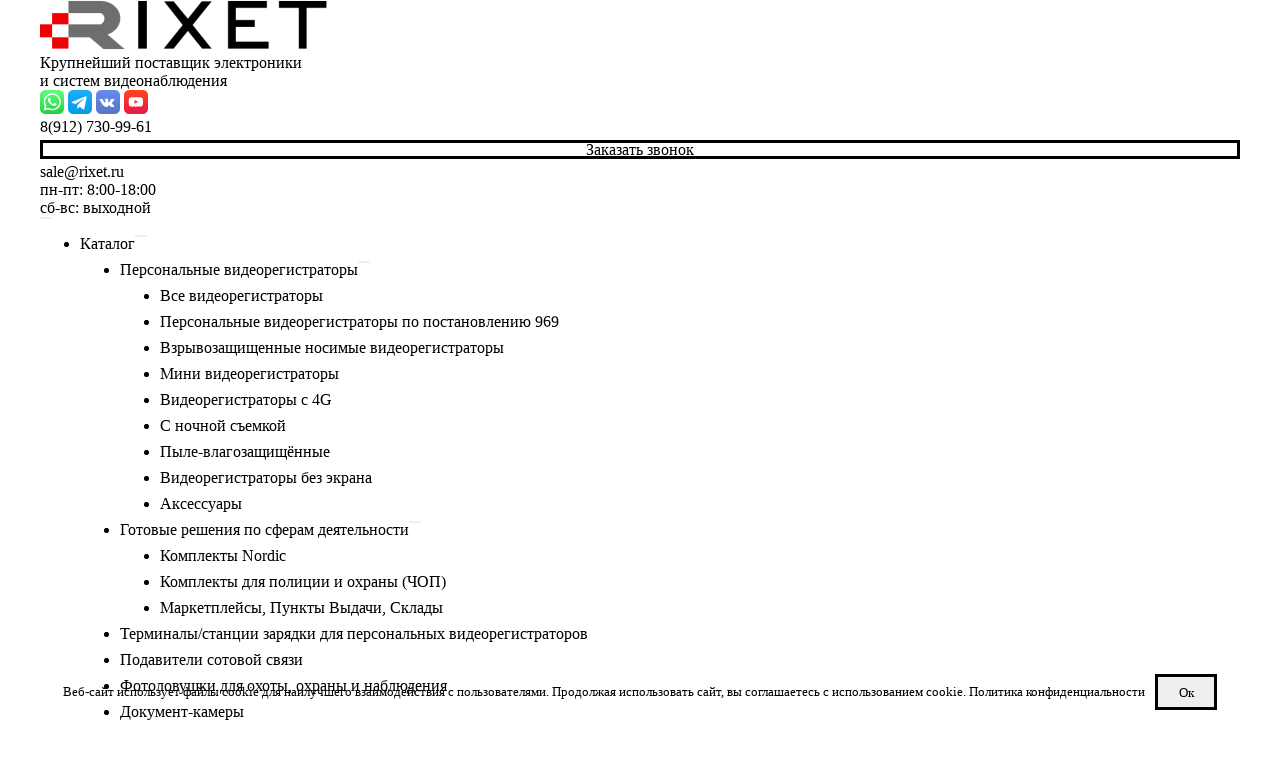

--- FILE ---
content_type: text/html; charset=UTF-8
request_url: https://rixet.ru/shop/podaviteli-sotovoj-svyazi/podavitel-gsm-3g-4g-wi-fi-signala-rixet-r-3-radius-dejstviya-do-80-metrov/
body_size: 37212
content:
<!DOCTYPE HTML><html class="no-touch cookie" lang="ru-RU"><head><script data-no-optimize="1">var litespeed_docref=sessionStorage.getItem("litespeed_docref");litespeed_docref&&(Object.defineProperty(document,"referrer",{get:function(){return litespeed_docref}}),sessionStorage.removeItem("litespeed_docref"));</script> <meta charset="UTF-8"><meta name='robots' content='index, follow, max-image-preview:large, max-snippet:-1, max-video-preview:-1' /><style>img:is([sizes="auto" i], [sizes^="auto," i]) { contain-intrinsic-size: 3000px 1500px }</style><title>Подавитель сотовой связи RIXET R-3 (до 80 м) купить оптом от производителя — цены, характеристики, доставка</title><link rel="preload" href="https://rixet.ru/wp-content/uploads/2025/12/logo-rixet-dark-1.png" as="image" fetchpriority="high" /><link rel="preload" href="https://rixet.ru/wp-content/uploads/2022/08/frame-44.svg" as="image" fetchpriority="high" /><link rel="preload" href="https://rixet.ru/wp-content/uploads/2022/09/frame-61.svg" as="image" fetchpriority="high" /><link rel="preload" href="https://rixet.ru/wp-content/uploads/2022/08/frame-62.svg" as="image" fetchpriority="high" /><meta name="description" content="Подавитель сотовой связи RIXET R-3 (до 80 м) заказать оптом от производителя. В каталоге компании RIXET всегда в наличии большой выбор электроники и систем видеонаблюдения. Все товары сертифицированы. Гарантия до 3 лет. Быстрая доставка. Звоните: +7 (912) 730-99-61" /><link rel="canonical" href="https://rixet.ru/shop/podaviteli-sotovoj-svyazi/podavitel-gsm-3g-4g-wi-fi-signala-rixet-r-3-radius-dejstviya-do-80-metrov/" /><meta property="og:locale" content="ru_RU" /><meta property="og:type" content="product" /><meta property="og:title" content="Подавитель сотовой связи RIXET R-3 (до 80 м) купить оптом от производителя — цены, характеристики, доставка" /><meta property="og:description" content="Подавитель сотовой связи RIXET R-3 (до 80 м) заказать оптом от производителя. В каталоге компании RIXET всегда в наличии большой выбор электроники и систем видеонаблюдения. Все товары сертифицированы. Гарантия до 3 лет. Быстрая доставка. Звоните: +7 (912) 730-99-61" /><meta property="og:url" content="https://rixet.ru/shop/podaviteli-sotovoj-svyazi/podavitel-gsm-3g-4g-wi-fi-signala-rixet-r-3-radius-dejstviya-do-80-metrov/" /><meta property="og:site_name" content="RIXET" /><meta property="article:modified_time" content="2025-06-19T07:37:06+00:00" /><meta property="og:image" content="https://rixet.ru/wp-content/uploads/2025/04/2-7-600x600-1.png" /><meta property="og:image:width" content="600" /><meta property="og:image:height" content="600" /><meta property="og:image:type" content="image/png" /><meta property="og:image" content="https://rixet.ru/wp-content/uploads/2025/04/3-5-600x600-1.png" /><meta property="og:image:width" content="600" /><meta property="og:image:height" content="600" /><meta property="og:image:type" content="image/png" /><meta property="og:image" content="https://rixet.ru/wp-content/uploads/2025/04/4-3-650x650-1.png" /><meta property="og:image:width" content="650" /><meta property="og:image:height" content="650" /><meta property="og:image:type" content="image/png" /><meta property="og:image" content="https://rixet.ru/wp-content/uploads/2025/04/1-7-600x600-1.png" /><meta property="og:image:width" content="600" /><meta property="og:image:height" content="600" /><meta property="og:image:type" content="image/png" /><meta name="twitter:card" content="summary_large_image" /><meta name="twitter:label1" content="Цена" /><meta name="twitter:data1" content="19&nbsp;900&nbsp;&#8381;" /><meta name="twitter:label2" content="В наличии" /><meta name="twitter:data2" content="В наличии" /> <script type="application/ld+json" class="yoast-schema-graph">{"@context":"https://schema.org","@graph":[{"@type":["WebPage","ItemPage"],"@id":"https://rixet.ru/shop/podaviteli-sotovoj-svyazi/podavitel-gsm-3g-4g-wi-fi-signala-rixet-r-3-radius-dejstviya-do-80-metrov/","url":"https://rixet.ru/shop/podaviteli-sotovoj-svyazi/podavitel-gsm-3g-4g-wi-fi-signala-rixet-r-3-radius-dejstviya-do-80-metrov/","name":"Подавитель сотовой связи RIXET R-3 (до 80 м) купить оптом от производителя — цены, характеристики, доставка","isPartOf":{"@id":"https://rixet.ru/#website"},"primaryImageOfPage":{"@id":"https://rixet.ru/shop/podaviteli-sotovoj-svyazi/podavitel-gsm-3g-4g-wi-fi-signala-rixet-r-3-radius-dejstviya-do-80-metrov/#primaryimage"},"image":{"@id":"https://rixet.ru/shop/podaviteli-sotovoj-svyazi/podavitel-gsm-3g-4g-wi-fi-signala-rixet-r-3-radius-dejstviya-do-80-metrov/#primaryimage"},"thumbnailUrl":"https://rixet.ru/wp-content/uploads/2025/04/2-7-600x600-1.png","description":"Подавитель сотовой связи RIXET R-3 (до 80 м) заказать оптом от производителя. В каталоге компании RIXET всегда в наличии большой выбор электроники и систем видеонаблюдения. Все товары сертифицированы. Гарантия до 3 лет. Быстрая доставка. Звоните: +7 (912) 730-99-61","breadcrumb":{"@id":"https://rixet.ru/shop/podaviteli-sotovoj-svyazi/podavitel-gsm-3g-4g-wi-fi-signala-rixet-r-3-radius-dejstviya-do-80-metrov/#breadcrumb"},"inLanguage":"ru-RU","potentialAction":{"@type":"BuyAction","target":"https://rixet.ru/shop/podaviteli-sotovoj-svyazi/podavitel-gsm-3g-4g-wi-fi-signala-rixet-r-3-radius-dejstviya-do-80-metrov/"}},{"@type":"ImageObject","inLanguage":"ru-RU","@id":"https://rixet.ru/shop/podaviteli-sotovoj-svyazi/podavitel-gsm-3g-4g-wi-fi-signala-rixet-r-3-radius-dejstviya-do-80-metrov/#primaryimage","url":"https://rixet.ru/wp-content/uploads/2025/04/2-7-600x600-1.png","contentUrl":"https://rixet.ru/wp-content/uploads/2025/04/2-7-600x600-1.png","width":600,"height":600},{"@type":"BreadcrumbList","@id":"https://rixet.ru/shop/podaviteli-sotovoj-svyazi/podavitel-gsm-3g-4g-wi-fi-signala-rixet-r-3-radius-dejstviya-do-80-metrov/#breadcrumb","itemListElement":[{"@type":"ListItem","position":1,"name":"Главная страница","item":"https://rixet.ru/"},{"@type":"ListItem","position":2,"name":"Каталог","item":"https://rixet.ru/katalog/"},{"@type":"ListItem","position":3,"name":"Подавитель сотовой связи RIXET R-3 (до 80 м)"}]},{"@type":"WebSite","@id":"https://rixet.ru/#website","url":"https://rixet.ru/","name":"RIXET","description":"RIXET","publisher":{"@id":"https://rixet.ru/#organization"},"alternateName":"RIXET","potentialAction":[{"@type":"SearchAction","target":{"@type":"EntryPoint","urlTemplate":"https://rixet.ru/?s={search_term_string}"},"query-input":{"@type":"PropertyValueSpecification","valueRequired":true,"valueName":"search_term_string"}}],"inLanguage":"ru-RU"},{"@type":["Organization","Place"],"@id":"https://rixet.ru/#organization","name":"RIXET","alternateName":"RIXET","url":"https://rixet.ru/","logo":{"@id":"https://rixet.ru/shop/podaviteli-sotovoj-svyazi/podavitel-gsm-3g-4g-wi-fi-signala-rixet-r-3-radius-dejstviya-do-80-metrov/#local-main-organization-logo"},"image":{"@id":"https://rixet.ru/shop/podaviteli-sotovoj-svyazi/podavitel-gsm-3g-4g-wi-fi-signala-rixet-r-3-radius-dejstviya-do-80-metrov/#local-main-organization-logo"},"openingHoursSpecification":[{"@type":"OpeningHoursSpecification","dayOfWeek":["Monday","Tuesday","Wednesday","Thursday","Friday","Saturday","Sunday"],"opens":"09:00","closes":"17:00"}]},{"@type":"ImageObject","inLanguage":"ru-RU","@id":"https://rixet.ru/shop/podaviteli-sotovoj-svyazi/podavitel-gsm-3g-4g-wi-fi-signala-rixet-r-3-radius-dejstviya-do-80-metrov/#local-main-organization-logo","url":"https://rixet.ru/wp-content/uploads/2024/06/logo-rixet-dark.png?v=1719561123","contentUrl":"https://rixet.ru/wp-content/uploads/2024/06/logo-rixet-dark.png?v=1719561123","width":287,"height":50,"caption":"RIXET"}]}</script> <meta property="product:price:amount" content="19900" /><meta property="product:price:currency" content="RUB" /><meta property="og:availability" content="instock" /><meta property="product:availability" content="instock" /><meta property="product:condition" content="new" /><meta name="geo.region" content="Россия" /><link rel='dns-prefetch' href='//fonts.googleapis.com' /><meta name="viewport" content="width=device-width, initial-scale=1"><meta name="SKYPE_TOOLBAR" content="SKYPE_TOOLBAR_PARSER_COMPATIBLE"><meta name="theme-color" content="#F3F7FA"><link data-optimized="2" rel="stylesheet" href="https://rixet.ru/wp-content/litespeed/css/671db467795a8cd9b3f3eb6b83dcf878.css?ver=a9e24" /><style id='classic-theme-styles-inline-css'>/*! This file is auto-generated */
.wp-block-button__link{color:#fff;background-color:#32373c;border-radius:9999px;box-shadow:none;text-decoration:none;padding:calc(.667em + 2px) calc(1.333em + 2px);font-size:1.125em}.wp-block-file__button{background:#32373c;color:#fff;text-decoration:none}</style><style id='woocommerce-inline-inline-css'>.woocommerce form .form-row .required { visibility: visible; }</style><link rel='stylesheet' id='code-snippets-site-styles-css' href='https://rixet.ru/?code-snippets-css=1&#038;ver=29' media='all' /> <script id="jquery-core-js-extra" type="litespeed/javascript">var video_ajax={"ajax_url":"https:\/\/rixet.ru\/wp-admin\/admin-ajax.php","nonce":"deb12857fe","category_id":"0"}</script> <script type="litespeed/javascript" data-src="https://rixet.ru/wp-includes/js/jquery/jquery.min.js" id="jquery-core-js"></script> <script id="jquery-js-after" type="litespeed/javascript">if(typeof video_ajax==="undefined"){var video_ajax={ajax_url:"https://rixet.ru/wp-admin/admin-ajax.php",nonce:"deb12857fe",category_id:"0"}}
if(typeof(window.wpfReadyList)=="undefined"){var v=jQuery.fn.jquery;if(v&&parseInt(v)>=3&&window.self===window.top){var readyList=[];window.originalReadyMethod=jQuery.fn.ready;jQuery.fn.ready=function(){if(arguments.length&&arguments.length>0&&typeof arguments[0]==="function"){readyList.push({"c":this,"a":arguments})}
return window.originalReadyMethod.apply(this,arguments)};window.wpfReadyList=readyList}}</script> <script id="cookie-law-info-js-extra" type="litespeed/javascript">var _ckyConfig={"_ipData":[],"_assetsURL":"https:\/\/rixet.ru\/wp-content\/plugins\/cookie-law-info\/lite\/frontend\/images\/","_publicURL":"https:\/\/rixet.ru","_expiry":"30","_categories":[{"name":"Necessary","slug":"necessary","isNecessary":!0,"ccpaDoNotSell":!0,"cookies":[],"active":!0,"defaultConsent":{"gdpr":!0,"ccpa":!0}},{"name":"Functional","slug":"functional","isNecessary":!1,"ccpaDoNotSell":!0,"cookies":[],"active":!0,"defaultConsent":{"gdpr":!1,"ccpa":!1}},{"name":"Analytics","slug":"analytics","isNecessary":!1,"ccpaDoNotSell":!0,"cookies":[],"active":!0,"defaultConsent":{"gdpr":!1,"ccpa":!1}},{"name":"Performance","slug":"performance","isNecessary":!1,"ccpaDoNotSell":!0,"cookies":[],"active":!0,"defaultConsent":{"gdpr":!1,"ccpa":!1}},{"name":"Advertisement","slug":"advertisement","isNecessary":!1,"ccpaDoNotSell":!0,"cookies":[],"active":!0,"defaultConsent":{"gdpr":!1,"ccpa":!1}}],"_activeLaw":"gdpr","_rootDomain":"","_block":"1","_showBanner":"1","_bannerConfig":{"settings":{"type":"banner","preferenceCenterType":"popup","position":"bottom","applicableLaw":"gdpr"},"behaviours":{"reloadBannerOnAccept":!1,"loadAnalyticsByDefault":!1,"animations":{"onLoad":"animate","onHide":"sticky"}},"config":{"revisitConsent":{"status":!0,"tag":"revisit-consent","position":"bottom-left","meta":{"url":"#"},"styles":{"background-color":"#0056A7"},"elements":{"title":{"type":"text","tag":"revisit-consent-title","status":!0,"styles":{"color":"#0056a7"}}}},"preferenceCenter":{"toggle":{"status":!0,"tag":"detail-category-toggle","type":"toggle","states":{"active":{"styles":{"background-color":"#1863DC"}},"inactive":{"styles":{"background-color":"#D0D5D2"}}}}},"categoryPreview":{"status":!1,"toggle":{"status":!0,"tag":"detail-category-preview-toggle","type":"toggle","states":{"active":{"styles":{"background-color":"#1863DC"}},"inactive":{"styles":{"background-color":"#D0D5D2"}}}}},"videoPlaceholder":{"status":!0,"styles":{"background-color":"#000000","border-color":"#000000","color":"#ffffff"}},"readMore":{"status":!0,"tag":"readmore-button","type":"link","meta":{"noFollow":!0,"newTab":!0},"styles":{"color":"#F00001","background-color":"transparent","border-color":"transparent"}},"auditTable":{"status":!0},"optOption":{"status":!0,"toggle":{"status":!0,"tag":"optout-option-toggle","type":"toggle","states":{"active":{"styles":{"background-color":"#1863dc"}},"inactive":{"styles":{"background-color":"#FFFFFF"}}}}}}},"_version":"3.3.5","_logConsent":"1","_tags":[{"tag":"accept-button","styles":{"color":"#FFFFFF","background-color":"#F00001","border-color":"#F00001"}},{"tag":"reject-button","styles":{"color":"#1863DC","background-color":"transparent","border-color":"#1863DC"}},{"tag":"settings-button","styles":{"color":"#1863DC","background-color":"transparent","border-color":"#1863DC"}},{"tag":"readmore-button","styles":{"color":"#F00001","background-color":"transparent","border-color":"transparent"}},{"tag":"donotsell-button","styles":{"color":"#1863DC","background-color":"transparent","border-color":"transparent"}},{"tag":"accept-button","styles":{"color":"#FFFFFF","background-color":"#F00001","border-color":"#F00001"}},{"tag":"revisit-consent","styles":{"background-color":"#0056A7"}}],"_shortCodes":[{"key":"cky_readmore","content":"<a href=\"\/polzovatelskoe-soglashenie\/\" class=\"cky-policy\" aria-label=\"\u041f\u043e\u043b\u0438\u0442\u0438\u043a\u0430 \u043a\u043e\u043d\u0444\u0438\u0434\u0435\u043d\u0446\u0438\u0430\u043b\u044c\u043d\u043e\u0441\u0442\u0438\" target=\"_blank\" rel=\"noopener\" data-cky-tag=\"readmore-button\">\u041f\u043e\u043b\u0438\u0442\u0438\u043a\u0430 \u043a\u043e\u043d\u0444\u0438\u0434\u0435\u043d\u0446\u0438\u0430\u043b\u044c\u043d\u043e\u0441\u0442\u0438<\/a>","tag":"readmore-button","status":!0,"attributes":{"rel":"nofollow","target":"_blank"}},{"key":"cky_show_desc","content":"<button class=\"cky-show-desc-btn\" data-cky-tag=\"show-desc-button\" aria-label=\"\"><\/button>","tag":"show-desc-button","status":!0,"attributes":[]},{"key":"cky_hide_desc","content":"<button class=\"cky-show-desc-btn\" data-cky-tag=\"hide-desc-button\" aria-label=\"\"><\/button>","tag":"hide-desc-button","status":!0,"attributes":[]},{"key":"cky_category_toggle_label","content":"[cky_{{status}}_category_label] [cky_preference_{{category_slug}}_title]","tag":"","status":!0,"attributes":[]},{"key":"cky_enable_category_label","content":"Enable","tag":"","status":!0,"attributes":[]},{"key":"cky_disable_category_label","content":"Disable","tag":"","status":!0,"attributes":[]},{"key":"cky_video_placeholder","content":"<div class=\"video-placeholder-normal\" data-cky-tag=\"video-placeholder\" id=\"[UNIQUEID]\"><p class=\"video-placeholder-text-normal\" data-cky-tag=\"placeholder-title\">Please accept cookies to access this content<\/p><\/div>","tag":"","status":!0,"attributes":[]},{"key":"cky_enable_optout_label","content":"Enable","tag":"","status":!0,"attributes":[]},{"key":"cky_disable_optout_label","content":"Disable","tag":"","status":!0,"attributes":[]},{"key":"cky_optout_toggle_label","content":"[cky_{{status}}_optout_label] [cky_optout_option_title]","tag":"","status":!0,"attributes":[]},{"key":"cky_optout_option_title","content":"Do Not Sell or Share My Personal Information","tag":"","status":!0,"attributes":[]},{"key":"cky_optout_close_label","content":"Close","tag":"","status":!0,"attributes":[]},{"key":"cky_preference_close_label","content":"Close","tag":"","status":!0,"attributes":[]}],"_rtl":"","_language":"en","_providersToBlock":[]};var _ckyStyles={"css":".cky-overlay{background: #000000; opacity: 0.4; position: fixed; top: 0; left: 0; width: 100%; height: 100%; z-index: 99999999;}.cky-hide{display: none;}.cky-btn-revisit-wrapper{display: flex; align-items: center; justify-content: center; background: #0056a7; width: 45px; height: 45px; border-radius: 50%; position: fixed; z-index: 999999; cursor: pointer;}.cky-revisit-bottom-left{bottom: 15px; left: 15px;}.cky-revisit-bottom-right{bottom: 15px; right: 15px;}.cky-btn-revisit-wrapper .cky-btn-revisit{display: flex; align-items: center; justify-content: center; background: none; border: none; cursor: pointer; position: relative; margin: 0; padding: 0;}.cky-btn-revisit-wrapper .cky-btn-revisit img{max-width: fit-content; margin: 0; height: 30px; width: 30px;}.cky-revisit-bottom-left:hover::before{content: attr(data-tooltip); position: absolute; background: #4e4b66; color: #ffffff; left: calc(100% + 7px); font-size: 12px; line-height: 16px; width: max-content; padding: 4px 8px; border-radius: 4px;}.cky-revisit-bottom-left:hover::after{position: absolute; content: \"\"; border: 5px solid transparent; left: calc(100% + 2px); border-left-width: 0; border-right-color: #4e4b66;}.cky-revisit-bottom-right:hover::before{content: attr(data-tooltip); position: absolute; background: #4e4b66; color: #ffffff; right: calc(100% + 7px); font-size: 12px; line-height: 16px; width: max-content; padding: 4px 8px; border-radius: 4px;}.cky-revisit-bottom-right:hover::after{position: absolute; content: \"\"; border: 5px solid transparent; right: calc(100% + 2px); border-right-width: 0; border-left-color: #4e4b66;}.cky-revisit-hide{display: none;}.cky-consent-container{position: fixed; width: 100%; box-sizing: border-box; z-index: 9999999;}.cky-consent-container .cky-consent-bar{background: #ffffff; border: 1px solid; padding: 16.5px 24px; box-shadow: 0 -1px 10px 0 #acabab4d;}.cky-banner-bottom{bottom: 0; left: 0;}.cky-banner-top{top: 0; left: 0;}.cky-custom-brand-logo-wrapper .cky-custom-brand-logo{width: 100px; height: auto; margin: 0 0 12px 0;}.cky-notice .cky-title{color: #212121; font-weight: 700; font-size: 18px; line-height: 24px; margin: 0 0 12px 0;}.cky-notice-group{display: flex; justify-content: space-between; align-items: center; font-size: 14px; line-height: 24px; font-weight: 400;}.cky-notice-des *,.cky-preference-content-wrapper *,.cky-accordion-header-des *,.cky-gpc-wrapper .cky-gpc-desc *{font-size: 14px;}.cky-notice-des{color: #212121; font-size: 14px; line-height: 24px; font-weight: 400;}.cky-notice-des img{height: 25px; width: 25px;}.cky-consent-bar .cky-notice-des p,.cky-gpc-wrapper .cky-gpc-desc p,.cky-preference-body-wrapper .cky-preference-content-wrapper p,.cky-accordion-header-wrapper .cky-accordion-header-des p,.cky-cookie-des-table li div:last-child p{color: inherit; margin-top: 0; overflow-wrap: break-word;}.cky-notice-des P:last-child,.cky-preference-content-wrapper p:last-child,.cky-cookie-des-table li div:last-child p:last-child,.cky-gpc-wrapper .cky-gpc-desc p:last-child{margin-bottom: 0;}.cky-notice-des a.cky-policy,.cky-notice-des button.cky-policy{font-size: 14px; color: #1863dc; white-space: nowrap; cursor: pointer; background: transparent; border: 1px solid; text-decoration: underline;}.cky-notice-des button.cky-policy{padding: 0;}.cky-notice-des a.cky-policy:focus-visible,.cky-notice-des button.cky-policy:focus-visible,.cky-preference-content-wrapper .cky-show-desc-btn:focus-visible,.cky-accordion-header .cky-accordion-btn:focus-visible,.cky-preference-header .cky-btn-close:focus-visible,.cky-switch input[type=\"checkbox\"]:focus-visible,.cky-footer-wrapper a:focus-visible,.cky-btn:focus-visible{outline: 2px solid #1863dc; outline-offset: 2px;}.cky-btn:focus:not(:focus-visible),.cky-accordion-header .cky-accordion-btn:focus:not(:focus-visible),.cky-preference-content-wrapper .cky-show-desc-btn:focus:not(:focus-visible),.cky-btn-revisit-wrapper .cky-btn-revisit:focus:not(:focus-visible),.cky-preference-header .cky-btn-close:focus:not(:focus-visible),.cky-consent-bar .cky-banner-btn-close:focus:not(:focus-visible){outline: 0;}button.cky-show-desc-btn:not(:hover):not(:active){color: #1863dc; background: transparent;}button.cky-accordion-btn:not(:hover):not(:active),button.cky-banner-btn-close:not(:hover):not(:active),button.cky-btn-close:not(:hover):not(:active),button.cky-btn-revisit:not(:hover):not(:active){background: transparent;}.cky-consent-bar button:hover,.cky-modal.cky-modal-open button:hover,.cky-consent-bar button:focus,.cky-modal.cky-modal-open button:focus{text-decoration: none;}.cky-notice-btn-wrapper{display: flex; justify-content: center; align-items: center; margin-left: 15px;}.cky-notice-btn-wrapper .cky-btn{text-shadow: none; box-shadow: none;}.cky-btn{font-size: 14px; font-family: inherit; line-height: 24px; padding: 8px 27px; font-weight: 500; margin: 0 8px 0 0; border-radius: 2px; white-space: nowrap; cursor: pointer; text-align: center; text-transform: none; min-height: 0;}.cky-btn:hover{opacity: 0.8;}.cky-btn-customize{color: #1863dc; background: transparent; border: 2px solid #1863dc;}.cky-btn-reject{color: #1863dc; background: transparent; border: 2px solid #1863dc;}.cky-btn-accept{background: #1863dc; color: #ffffff; border: 2px solid #1863dc;}.cky-btn:last-child{margin-right: 0;}@media (max-width: 768px){.cky-notice-group{display: block;}.cky-notice-btn-wrapper{margin-left: 0;}.cky-notice-btn-wrapper .cky-btn{flex: auto; max-width: 100%; margin-top: 10px; white-space: unset;}}@media (max-width: 576px){.cky-notice-btn-wrapper{flex-direction: column;}.cky-custom-brand-logo-wrapper, .cky-notice .cky-title, .cky-notice-des, .cky-notice-btn-wrapper{padding: 0 28px;}.cky-consent-container .cky-consent-bar{padding: 16.5px 0;}.cky-notice-des{max-height: 40vh; overflow-y: scroll;}.cky-notice-btn-wrapper .cky-btn{width: 100%; padding: 8px; margin-right: 0;}.cky-notice-btn-wrapper .cky-btn-accept{order: 1;}.cky-notice-btn-wrapper .cky-btn-reject{order: 3;}.cky-notice-btn-wrapper .cky-btn-customize{order: 2;}}@media (max-height: 480px){.cky-consent-container{max-height: 100vh;overflow-y: scroll}.cky-notice-des{max-height: unset;overflow-y: unset}.cky-preference-center{height: 100vh;overflow: auto !important}.cky-preference-center .cky-preference-body-wrapper{overflow: unset}}@media (max-width: 425px){.cky-custom-brand-logo-wrapper, .cky-notice .cky-title, .cky-notice-des, .cky-notice-btn-wrapper{padding: 0 24px;}.cky-notice-btn-wrapper{flex-direction: column;}.cky-btn{width: 100%; margin: 10px 0 0 0;}.cky-notice-btn-wrapper .cky-btn-customize{order: 2;}.cky-notice-btn-wrapper .cky-btn-reject{order: 3;}.cky-notice-btn-wrapper .cky-btn-accept{order: 1; margin-top: 16px;}}@media (max-width: 352px){.cky-notice .cky-title{font-size: 16px;}.cky-notice-des *{font-size: 12px;}.cky-notice-des, .cky-btn{font-size: 12px;}}.cky-modal.cky-modal-open{display: flex; visibility: visible; -webkit-transform: translate(-50%, -50%); -moz-transform: translate(-50%, -50%); -ms-transform: translate(-50%, -50%); -o-transform: translate(-50%, -50%); transform: translate(-50%, -50%); top: 50%; left: 50%; transition: all 1s ease;}.cky-modal{box-shadow: 0 32px 68px rgba(0, 0, 0, 0.3); margin: 0 auto; position: fixed; max-width: 100%; background: #ffffff; top: 50%; box-sizing: border-box; border-radius: 6px; z-index: 999999999; color: #212121; -webkit-transform: translate(-50%, 100%); -moz-transform: translate(-50%, 100%); -ms-transform: translate(-50%, 100%); -o-transform: translate(-50%, 100%); transform: translate(-50%, 100%); visibility: hidden; transition: all 0s ease;}.cky-preference-center{max-height: 79vh; overflow: hidden; width: 845px; overflow: hidden; flex: 1 1 0; display: flex; flex-direction: column; border-radius: 6px;}.cky-preference-header{display: flex; align-items: center; justify-content: space-between; padding: 22px 24px; border-bottom: 1px solid;}.cky-preference-header .cky-preference-title{font-size: 18px; font-weight: 700; line-height: 24px;}.cky-preference-header .cky-btn-close{margin: 0; cursor: pointer; vertical-align: middle; padding: 0; background: none; border: none; width: 24px; height: 24px; min-height: 0; line-height: 0; text-shadow: none; box-shadow: none;}.cky-preference-header .cky-btn-close img{margin: 0; height: 10px; width: 10px;}.cky-preference-body-wrapper{padding: 0 24px; flex: 1; overflow: auto; box-sizing: border-box;}.cky-preference-content-wrapper,.cky-gpc-wrapper .cky-gpc-desc{font-size: 14px; line-height: 24px; font-weight: 400; padding: 12px 0;}.cky-preference-content-wrapper{border-bottom: 1px solid;}.cky-preference-content-wrapper img{height: 25px; width: 25px;}.cky-preference-content-wrapper .cky-show-desc-btn{font-size: 14px; font-family: inherit; color: #1863dc; text-decoration: none; line-height: 24px; padding: 0; margin: 0; white-space: nowrap; cursor: pointer; background: transparent; border-color: transparent; text-transform: none; min-height: 0; text-shadow: none; box-shadow: none;}.cky-accordion-wrapper{margin-bottom: 10px;}.cky-accordion{border-bottom: 1px solid;}.cky-accordion:last-child{border-bottom: none;}.cky-accordion .cky-accordion-item{display: flex; margin-top: 10px;}.cky-accordion .cky-accordion-body{display: none;}.cky-accordion.cky-accordion-active .cky-accordion-body{display: block; padding: 0 22px; margin-bottom: 16px;}.cky-accordion-header-wrapper{cursor: pointer; width: 100%;}.cky-accordion-item .cky-accordion-header{display: flex; justify-content: space-between; align-items: center;}.cky-accordion-header .cky-accordion-btn{font-size: 16px; font-family: inherit; color: #212121; line-height: 24px; background: none; border: none; font-weight: 700; padding: 0; margin: 0; cursor: pointer; text-transform: none; min-height: 0; text-shadow: none; box-shadow: none;}.cky-accordion-header .cky-always-active{color: #008000; font-weight: 600; line-height: 24px; font-size: 14px;}.cky-accordion-header-des{font-size: 14px; line-height: 24px; margin: 10px 0 16px 0;}.cky-accordion-chevron{margin-right: 22px; position: relative; cursor: pointer;}.cky-accordion-chevron-hide{display: none;}.cky-accordion .cky-accordion-chevron i::before{content: \"\"; position: absolute; border-right: 1.4px solid; border-bottom: 1.4px solid; border-color: inherit; height: 6px; width: 6px; -webkit-transform: rotate(-45deg); -moz-transform: rotate(-45deg); -ms-transform: rotate(-45deg); -o-transform: rotate(-45deg); transform: rotate(-45deg); transition: all 0.2s ease-in-out; top: 8px;}.cky-accordion.cky-accordion-active .cky-accordion-chevron i::before{-webkit-transform: rotate(45deg); -moz-transform: rotate(45deg); -ms-transform: rotate(45deg); -o-transform: rotate(45deg); transform: rotate(45deg);}.cky-audit-table{background: #f4f4f4; border-radius: 6px;}.cky-audit-table .cky-empty-cookies-text{color: inherit; font-size: 12px; line-height: 24px; margin: 0; padding: 10px;}.cky-audit-table .cky-cookie-des-table{font-size: 12px; line-height: 24px; font-weight: normal; padding: 15px 10px; border-bottom: 1px solid; border-bottom-color: inherit; margin: 0;}.cky-audit-table .cky-cookie-des-table:last-child{border-bottom: none;}.cky-audit-table .cky-cookie-des-table li{list-style-type: none; display: flex; padding: 3px 0;}.cky-audit-table .cky-cookie-des-table li:first-child{padding-top: 0;}.cky-cookie-des-table li div:first-child{width: 100px; font-weight: 600; word-break: break-word; word-wrap: break-word;}.cky-cookie-des-table li div:last-child{flex: 1; word-break: break-word; word-wrap: break-word; margin-left: 8px;}.cky-footer-shadow{display: block; width: 100%; height: 40px; background: linear-gradient(180deg, rgba(255, 255, 255, 0) 0%, #ffffff 100%); position: absolute; bottom: calc(100% - 1px);}.cky-footer-wrapper{position: relative;}.cky-prefrence-btn-wrapper{display: flex; flex-wrap: wrap; align-items: center; justify-content: center; padding: 22px 24px; border-top: 1px solid;}.cky-prefrence-btn-wrapper .cky-btn{flex: auto; max-width: 100%; text-shadow: none; box-shadow: none;}.cky-btn-preferences{color: #1863dc; background: transparent; border: 2px solid #1863dc;}.cky-preference-header,.cky-preference-body-wrapper,.cky-preference-content-wrapper,.cky-accordion-wrapper,.cky-accordion,.cky-accordion-wrapper,.cky-footer-wrapper,.cky-prefrence-btn-wrapper{border-color: inherit;}@media (max-width: 845px){.cky-modal{max-width: calc(100% - 16px);}}@media (max-width: 576px){.cky-modal{max-width: 100%;}.cky-preference-center{max-height: 100vh;}.cky-prefrence-btn-wrapper{flex-direction: column;}.cky-accordion.cky-accordion-active .cky-accordion-body{padding-right: 0;}.cky-prefrence-btn-wrapper .cky-btn{width: 100%; margin: 10px 0 0 0;}.cky-prefrence-btn-wrapper .cky-btn-reject{order: 3;}.cky-prefrence-btn-wrapper .cky-btn-accept{order: 1; margin-top: 0;}.cky-prefrence-btn-wrapper .cky-btn-preferences{order: 2;}}@media (max-width: 425px){.cky-accordion-chevron{margin-right: 15px;}.cky-notice-btn-wrapper{margin-top: 0;}.cky-accordion.cky-accordion-active .cky-accordion-body{padding: 0 15px;}}@media (max-width: 352px){.cky-preference-header .cky-preference-title{font-size: 16px;}.cky-preference-header{padding: 16px 24px;}.cky-preference-content-wrapper *, .cky-accordion-header-des *{font-size: 12px;}.cky-preference-content-wrapper, .cky-preference-content-wrapper .cky-show-more, .cky-accordion-header .cky-always-active, .cky-accordion-header-des, .cky-preference-content-wrapper .cky-show-desc-btn, .cky-notice-des a.cky-policy{font-size: 12px;}.cky-accordion-header .cky-accordion-btn{font-size: 14px;}}.cky-switch{display: flex;}.cky-switch input[type=\"checkbox\"]{position: relative; width: 44px; height: 24px; margin: 0; background: #d0d5d2; -webkit-appearance: none; border-radius: 50px; cursor: pointer; outline: 0; border: none; top: 0;}.cky-switch input[type=\"checkbox\"]:checked{background: #1863dc;}.cky-switch input[type=\"checkbox\"]:before{position: absolute; content: \"\"; height: 20px; width: 20px; left: 2px; bottom: 2px; border-radius: 50%; background-color: white; -webkit-transition: 0.4s; transition: 0.4s; margin: 0;}.cky-switch input[type=\"checkbox\"]:after{display: none;}.cky-switch input[type=\"checkbox\"]:checked:before{-webkit-transform: translateX(20px); -ms-transform: translateX(20px); transform: translateX(20px);}@media (max-width: 425px){.cky-switch input[type=\"checkbox\"]{width: 38px; height: 21px;}.cky-switch input[type=\"checkbox\"]:before{height: 17px; width: 17px;}.cky-switch input[type=\"checkbox\"]:checked:before{-webkit-transform: translateX(17px); -ms-transform: translateX(17px); transform: translateX(17px);}}.cky-consent-bar .cky-banner-btn-close{position: absolute; right: 9px; top: 5px; background: none; border: none; cursor: pointer; padding: 0; margin: 0; min-height: 0; line-height: 0; height: 24px; width: 24px; text-shadow: none; box-shadow: none;}.cky-consent-bar .cky-banner-btn-close img{height: 9px; width: 9px; margin: 0;}.cky-notice-btn-wrapper .cky-btn-do-not-sell{font-size: 14px; line-height: 24px; padding: 6px 0; margin: 0; font-weight: 500; background: none; border-radius: 2px; border: none; cursor: pointer; text-align: left; color: #1863dc; background: transparent; border-color: transparent; box-shadow: none; text-shadow: none;}.cky-consent-bar .cky-banner-btn-close:focus-visible,.cky-notice-btn-wrapper .cky-btn-do-not-sell:focus-visible,.cky-opt-out-btn-wrapper .cky-btn:focus-visible,.cky-opt-out-checkbox-wrapper input[type=\"checkbox\"].cky-opt-out-checkbox:focus-visible{outline: 2px solid #1863dc; outline-offset: 2px;}@media (max-width: 768px){.cky-notice-btn-wrapper{margin-left: 0; margin-top: 10px; justify-content: left;}.cky-notice-btn-wrapper .cky-btn-do-not-sell{padding: 0;}}@media (max-width: 352px){.cky-notice-btn-wrapper .cky-btn-do-not-sell, .cky-notice-des a.cky-policy{font-size: 12px;}}.cky-opt-out-wrapper{padding: 12px 0;}.cky-opt-out-wrapper .cky-opt-out-checkbox-wrapper{display: flex; align-items: center;}.cky-opt-out-checkbox-wrapper .cky-opt-out-checkbox-label{font-size: 16px; font-weight: 700; line-height: 24px; margin: 0 0 0 12px; cursor: pointer;}.cky-opt-out-checkbox-wrapper input[type=\"checkbox\"].cky-opt-out-checkbox{background-color: #ffffff; border: 1px solid black; width: 20px; height: 18.5px; margin: 0; -webkit-appearance: none; position: relative; display: flex; align-items: center; justify-content: center; border-radius: 2px; cursor: pointer;}.cky-opt-out-checkbox-wrapper input[type=\"checkbox\"].cky-opt-out-checkbox:checked{background-color: #1863dc; border: none;}.cky-opt-out-checkbox-wrapper input[type=\"checkbox\"].cky-opt-out-checkbox:checked::after{left: 6px; bottom: 4px; width: 7px; height: 13px; border: solid #ffffff; border-width: 0 3px 3px 0; border-radius: 2px; -webkit-transform: rotate(45deg); -ms-transform: rotate(45deg); transform: rotate(45deg); content: \"\"; position: absolute; box-sizing: border-box;}.cky-opt-out-checkbox-wrapper.cky-disabled .cky-opt-out-checkbox-label,.cky-opt-out-checkbox-wrapper.cky-disabled input[type=\"checkbox\"].cky-opt-out-checkbox{cursor: no-drop;}.cky-gpc-wrapper{margin: 0 0 0 32px;}.cky-footer-wrapper .cky-opt-out-btn-wrapper{display: flex; flex-wrap: wrap; align-items: center; justify-content: center; padding: 22px 24px;}.cky-opt-out-btn-wrapper .cky-btn{flex: auto; max-width: 100%; text-shadow: none; box-shadow: none;}.cky-opt-out-btn-wrapper .cky-btn-cancel{border: 1px solid #dedfe0; background: transparent; color: #858585;}.cky-opt-out-btn-wrapper .cky-btn-confirm{background: #1863dc; color: #ffffff; border: 1px solid #1863dc;}@media (max-width: 352px){.cky-opt-out-checkbox-wrapper .cky-opt-out-checkbox-label{font-size: 14px;}.cky-gpc-wrapper .cky-gpc-desc, .cky-gpc-wrapper .cky-gpc-desc *{font-size: 12px;}.cky-opt-out-checkbox-wrapper input[type=\"checkbox\"].cky-opt-out-checkbox{width: 16px; height: 16px;}.cky-opt-out-checkbox-wrapper input[type=\"checkbox\"].cky-opt-out-checkbox:checked::after{left: 5px; bottom: 4px; width: 3px; height: 9px;}.cky-gpc-wrapper{margin: 0 0 0 28px;}}.video-placeholder-youtube{background-size: 100% 100%; background-position: center; background-repeat: no-repeat; background-color: #b2b0b059; position: relative; display: flex; align-items: center; justify-content: center; max-width: 100%;}.video-placeholder-text-youtube{text-align: center; align-items: center; padding: 10px 16px; background-color: #000000cc; color: #ffffff; border: 1px solid; border-radius: 2px; cursor: pointer;}.video-placeholder-normal{background-image: url(\"\/wp-content\/plugins\/cookie-law-info\/lite\/frontend\/images\/placeholder.svg\"); background-size: 80px; background-position: center; background-repeat: no-repeat; background-color: #b2b0b059; position: relative; display: flex; align-items: flex-end; justify-content: center; max-width: 100%;}.video-placeholder-text-normal{align-items: center; padding: 10px 16px; text-align: center; border: 1px solid; border-radius: 2px; cursor: pointer;}.cky-rtl{direction: rtl; text-align: right;}.cky-rtl .cky-banner-btn-close{left: 9px; right: auto;}.cky-rtl .cky-notice-btn-wrapper .cky-btn:last-child{margin-right: 8px;}.cky-rtl .cky-notice-btn-wrapper .cky-btn:first-child{margin-right: 0;}.cky-rtl .cky-notice-btn-wrapper{margin-left: 0; margin-right: 15px;}.cky-rtl .cky-prefrence-btn-wrapper .cky-btn{margin-right: 8px;}.cky-rtl .cky-prefrence-btn-wrapper .cky-btn:first-child{margin-right: 0;}.cky-rtl .cky-accordion .cky-accordion-chevron i::before{border: none; border-left: 1.4px solid; border-top: 1.4px solid; left: 12px;}.cky-rtl .cky-accordion.cky-accordion-active .cky-accordion-chevron i::before{-webkit-transform: rotate(-135deg); -moz-transform: rotate(-135deg); -ms-transform: rotate(-135deg); -o-transform: rotate(-135deg); transform: rotate(-135deg);}@media (max-width: 768px){.cky-rtl .cky-notice-btn-wrapper{margin-right: 0;}}@media (max-width: 576px){.cky-rtl .cky-notice-btn-wrapper .cky-btn:last-child{margin-right: 0;}.cky-rtl .cky-prefrence-btn-wrapper .cky-btn{margin-right: 0;}.cky-rtl .cky-accordion.cky-accordion-active .cky-accordion-body{padding: 0 22px 0 0;}}@media (max-width: 425px){.cky-rtl .cky-accordion.cky-accordion-active .cky-accordion-body{padding: 0 15px 0 0;}}.cky-rtl .cky-opt-out-btn-wrapper .cky-btn{margin-right: 12px;}.cky-rtl .cky-opt-out-btn-wrapper .cky-btn:first-child{margin-right: 0;}.cky-rtl .cky-opt-out-checkbox-wrapper .cky-opt-out-checkbox-label{margin: 0 12px 0 0;}"}</script> <script id="wc-add-to-cart-js-extra" type="litespeed/javascript">var wc_add_to_cart_params={"ajax_url":"\/wp-admin\/admin-ajax.php","wc_ajax_url":"\/?wc-ajax=%%endpoint%%","i18n_view_cart":"\u041f\u0440\u043e\u0441\u043c\u043e\u0442\u0440 \u043a\u043e\u0440\u0437\u0438\u043d\u044b","cart_url":"https:\/\/rixet.ru\/cart\/","is_cart":"","cart_redirect_after_add":"no"}</script> <script id="wc-single-product-js-extra" type="litespeed/javascript">var wc_single_product_params={"i18n_required_rating_text":"\u041f\u043e\u0436\u0430\u043b\u0443\u0439\u0441\u0442\u0430, \u043f\u043e\u0441\u0442\u0430\u0432\u044c\u0442\u0435 \u043e\u0446\u0435\u043d\u043a\u0443","review_rating_required":"yes","flexslider":{"rtl":!1,"animation":"slide","smoothHeight":!0,"directionNav":!1,"controlNav":"thumbnails","slideshow":!1,"animationSpeed":500,"animationLoop":!1,"allowOneSlide":!1},"zoom_enabled":"","zoom_options":[],"photoswipe_enabled":"1","photoswipe_options":{"shareEl":!1,"closeOnScroll":!1,"history":!1,"hideAnimationDuration":0,"showAnimationDuration":0},"flexslider_enabled":"1"}</script> <script id="woocommerce-js-extra" type="litespeed/javascript">var woocommerce_params={"ajax_url":"\/wp-admin\/admin-ajax.php","wc_ajax_url":"\/?wc-ajax=%%endpoint%%"}</script> <link rel="https://api.w.org/" href="https://rixet.ru/wp-json/" /><link rel="alternate" title="JSON" type="application/json" href="https://rixet.ru/wp-json/wp/v2/product/21460" /><style id="cky-style-inline">[data-cky-tag]{visibility:hidden;}</style><meta name="generator" content="Saphali Lite 1.9.2" /><style type="text/css" id="iksm-dynamic-style"></style><meta property="vk:image" content="/images/socials-logo.jpg" /> <script type="application/ld+json">{"@context": "https://schema.org","@type": "Product","name": "Подавитель сотовой связи RIXET R-3 (до 80 м)","description": "Стационарный подавитель сотовой связи высокой мощности Rixet R-3 — создает помеху работы устройств по передаче данных через мобильную связь 3G/GSM 900/ GSM 1800 и по беспроводному Интернету LTE 4G1 и 4G Mobile (МТС/ТЕЛЕ2/Мегафон/Билайн). Блокировка мобильного Интернета. Подавитель gsm создает помехи в работе смартфонов и планшетов, поддерживающих 4 LTE 1, 3G и 4G Mobile сетей, что делает не возможным передачу цифровых данных. ","image": "https://rixet.ru/wp-content/uploads/2025/04/2-7-600x600-1.png","offers": {"@type": "Offer","price": "19900","priceCurrency": "RUR"}}</script> <script type="litespeed/javascript" data-src="https://code.jquery.com/jquery-3.6.0.min.js"></script> <link rel="stylesheet" type="text/css" href="https://cdn.jsdelivr.net/npm/slick-carousel@1.8.1/slick/slick.css"/> <script type="litespeed/javascript" data-src="https://cdn.jsdelivr.net/npm/slick-carousel@1.8.1/slick/slick.min.js"></script> <script type="litespeed/javascript">if(!/Android|webOS|iPhone|iPad|iPod|BlackBerry|IEMobile|Opera Mini/i.test(navigator.userAgent)){var root=document.getElementsByTagName('html')[0]
root.className+=" no-touch"}</script> <noscript><style>.woocommerce-product-gallery{ opacity: 1 !important; }</style></noscript><style type="text/css" id="iksm-dynamic-style"></style><meta name="generator" content="Powered by WPBakery Page Builder - drag and drop page builder for WordPress."/><link rel="icon" href="https://rixet.ru/wp-content/uploads/2024/04/cropped-favicon-rixet-250x250.png?v=1719563533" sizes="32x32" /><link rel="icon" href="https://rixet.ru/wp-content/uploads/2024/04/cropped-favicon-rixet-250x250.png?v=1719563533" sizes="192x192" /><link rel="apple-touch-icon" href="https://rixet.ru/wp-content/uploads/2024/04/cropped-favicon-rixet-250x250.png?v=1719563533" /><meta name="msapplication-TileImage" content="https://rixet.ru/wp-content/uploads/2024/04/cropped-favicon-rixet-300x300.png?v=1719563533" />
<noscript><style>.wpb_animate_when_almost_visible { opacity: 1; }</style></noscript><noscript><style>.perfmatters-lazy[data-src]{display:none !important;}</style></noscript> <script type="litespeed/javascript">var _ctreq_b24=function(data){var sid=69215;var request=window.ActiveXObject?new ActiveXObject("Microsoft.XMLHTTP"):new XMLHttpRequest();var post_data=Object.keys(data).reduce(function(a,k){if(!!data[k]){a.push(k+'='+encodeURIComponent(data[k]))}return a},[]).join('&');var url='https://api.calltouch.ru/calls-service/RestAPI/'+sid+'/requests/orders/register/';request.open("POST",url,!0);request.setRequestHeader('Content-Type','application/x-www-form-urlencoded');request.send(post_data)};window.addEventListener('b24:form:submit',function(e){var form=event.detail.object;if(form.validated){var fio='';var phone='';var email='';var comment='';form.getFields().forEach(function(el){if(el.name=='LEAD_NAME'||el.name=='CONTACT_NAME'){fio=el.value()}
if(el.name=='LEAD_PHONE'||el.name=='CONTACT_PHONE'){phone=el.value()}
if(el.name=='LEAD_EMAIL'||el.name=='CONTACT_EMAIL'){email=el.value()}
if(el.name=='LEAD_COMMENTS'||el.name=='DEAL_COMMENTS '||el.name=='CONTACT_COMMENTS'){comment=el.value()}});var sub='Заявка с формы Bitrix24 '+location.hostname;var ct_data={fio:fio,phoneNumber:phone,email:email,comment:comment,subject:sub,requestUrl:location.href,sessionId:window.call_value};console.log(ct_data);if(!!phone||!!email)_ctreq_b24(ct_data);}})</script>  <script type="litespeed/javascript">jQuery(document).on('submit','form#myform',function(){var form=jQuery(this);var phone=form.find('input[name="billing_phone"]').val();var fio=form.find('input[name="billing_first_name"]').val();var mail=form.find('input[name="billing_email"]').val();var comment=form.find('input[name="order_comments"]').val();var tags=form.find('input[name="billing_postcode"]').val();var sub='Отслеживаемая форма обратной связи';var ct_site_id='69215';var ct_data={fio:fio,phoneNumber:phone,email:mail,subject:sub,comment:comment,tags:tags,requestUrl:location.href,sessionId:window.ct('calltracking_params','z1i61rfg').sessionId};if(typeof(phone)!='undefined'&&phone!=''){jQuery.ajax({url:'https://api.calltouch.ru/calls-service/RestAPI/requests/'+ct_site_id+'/register/',dataType:'json',type:'POST',data:ct_data,async:!1})}})</script> 
 <script type="litespeed/javascript">(function(w,d,n,c){w.CalltouchDataObject=n;w[n]=function(){w[n].callbacks.push(arguments)};if(!w[n].callbacks){w[n].callbacks=[]}w[n].loaded=!1;if(typeof c!=="object"){c=[c]}w[n].counters=c;for(var i=0;i<c.length;i+=1){p(c[i])}function p(cId){var a=d.getElementsByTagName("script")[0],s=d.createElement("script"),i=function(){a.parentNode.insertBefore(s,a)},m=typeof Array.prototype.find==='function',n=m?"init-min.js":"init.js";s.async=!0;s.src="https://mod.calltouch.ru/"+n+"?id="+cId;if(w.opera=="[object Opera]"){d.addEventListener("DOMContentLiteSpeedLoaded",i,!1)}else{i()}}})(window,document,"ct","z1i61rfg")</script>  <script type="litespeed/javascript">(function(w,d,u){var s=d.createElement('script');s.async=!0;s.src=u+'?'+(Date.now()/60000|0);var h=d.getElementsByTagName('script')[0];h.parentNode.insertBefore(s,h)})(window,document,'https://cdn-ru.bitrix24.ru/b4566433/crm/site_button/loader_10_1s8olc.js')</script> <script type="litespeed/javascript">window.addEventListener('b24:form:send:success',function(e){if(['220'].includes(e.detail.object.identification.id)){const url=window.location;const parts=url.pathname.split('/');const lastPart=parts[parts.length-2];var download_link='https://rixet.ru/kp/'+lastPart+'.pdf';var link=document.createElement('a');link.href=download_link;link.download=lastPart+'.pdf';link.target='_blank';document.body.appendChild(link);link.click();document.body.removeChild(link)}})</script> <link rel="preload" href="https://cdn.jsdelivr.net/npm/swiper@11/swiper-bundle.min.css" as="style" onload="this.onload=null;this.rel='stylesheet'">
<noscript><link rel="stylesheet" href="https://cdn.jsdelivr.net/npm/swiper@11/swiper-bundle.min.css"></noscript></head><body class="product-template-default single single-product postid-21460 l-body header_hor state_default NO_US_CORE theme-Impreza woocommerce woocommerce-page woocommerce-no-js us-woo-cart_compact wpb-js-composer js-comp-ver-6.10.0 vc_responsive"><div class="l-canvas"><header class="l-header"><div class="l-subheader header_top"><div class="l-subheader-h"><div class="header_top_block"><div class="header_logo">
<a href="https://rixet.ru/">
<img data-lazyloaded="1" src="[data-uri]" data-perfmatters-preload data-src="https://rixet.ru/wp-content/uploads/2025/12/logo-rixet-dark-1.png"
alt="RIXET"
width="287"
height="50">
</a><div class="header_logo_text">Крупнейший поставщик электроники<br>и систем видеонаблюдения</div></div><div class="social" aria-label="Социальные сети">
<a href="https://wa.me/79127202556"
class="social_item"
target="_blank"
rel="nofollow noopener"
aria-label="WhatsApp">
<img data-lazyloaded="1" src="[data-uri]" data-perfmatters-preload class="social_img" data-src="https://rixet.ru/wp-content/uploads/2022/08/frame-44.svg"
alt="WhatsApp"
width="24" height="24" loading="lazy">
</a>
<a href="https://t.me/registr_rixet_bot"
class="social_item"
target="_blank"
rel="nofollow noopener"
aria-label="Telegram">
<img data-lazyloaded="1" src="[data-uri]" data-perfmatters-preload class="social_img" data-src="https://rixet.ru/wp-content/uploads/2022/09/frame-61.svg"
alt="Telegram"
width="24" height="24" loading="lazy">
</a>
<a href="https://vk.com/rixet"
class="social_item"
target="_blank"
rel="nofollow noopener"
aria-label="VK">
<img data-lazyloaded="1" src="[data-uri]" data-perfmatters-preload class="social_img" data-src="https://rixet.ru/wp-content/uploads/2022/08/frame-62.svg"
alt="VK"
width="24" height="24" loading="lazy">
</a>
<a href="https://www.youtube.com/@Rixet-electronics"
class="social_item"
target="_blank"
rel="nofollow noopener"
aria-label="Youtube">
<img data-lazyloaded="1" src="[data-uri]" class="social_img" data-src="https://rixet.ru/wp-content/uploads/2023/04/frame-63-2.svg"
alt="Youtube"
width="24" height="24" loading="lazy">
</a>
<a href="https://dzen.ru/rixet"
class="social_item"
target="_blank"
rel="nofollow noopener"
aria-label="Дзен">
<img class="social_img perfmatters-lazy" src="data:image/svg+xml,%3Csvg%20xmlns=&#039;http://www.w3.org/2000/svg&#039;%20width=&#039;24&#039;%20height=&#039;24&#039;%20viewBox=&#039;0%200%2024%2024&#039;%3E%3C/svg%3E" alt="Дзен" width="24" height="24" data-src="https://rixet.ru/wp-content/uploads/2024/08/logo-dzen-e1752230096736.jpg" /><noscript><img class="social_img"
src="https://rixet.ru/wp-content/uploads/2024/08/logo-dzen-e1752230096736.jpg"
alt="Дзен"
width="24" height="24" loading="lazy"></noscript>
</a>
<a href="https://rutube.ru/channel/40194298/"
class="social_item"
target="_blank"
rel="nofollow noopener"
aria-label="Rutube">
<img class="social_img perfmatters-lazy" src="data:image/svg+xml,%3Csvg%20xmlns=&#039;http://www.w3.org/2000/svg&#039;%20width=&#039;24&#039;%20height=&#039;24&#039;%20viewBox=&#039;0%200%2024%2024&#039;%3E%3C/svg%3E" alt="Rutube" width="24" height="24" data-src="https://rixet.ru/wp-content/uploads/2024/08/icon-rutube.svg" /><noscript><img class="social_img"
src="https://rixet.ru/wp-content/uploads/2024/08/icon-rutube.svg"
alt="Rutube"
width="24" height="24" loading="lazy"></noscript>
</a></div><div class="header_contacts"><div class="header_contacts_left"><div class="header_phone">
<a href="tel:89127309961">
8(912) 730-99-61                                    </a></div><div class="header_btn">	<a class="paoc-popup-click paoc-popup-cust-19319 paoc-popup-button paoc-popup-btn us-btn-style_7 usg_btn_1 w-btn" href="javascript:void(0);">Заказать звонок</a></div></div><div class="header_contacts_right"><div class="header_email">
<a href="mailto:sale@rixet.ru">
sale@rixet.ru                                    </a></div><div class="header_work">пн-пт: 8:00-18:00<br />
сб-вс: выходной</div></div>
<button class="menu-toggle" aria-expanded="false" aria-label="Меню">
<span class="burger-icon"></span>
<span class="burger-icon"></span>
<span class="burger-icon"></span>
</button></div></div></div></div><div class="l-subheader header_middle"><div class="l-subheader-h"><div class="header_middle_block"><nav class="main-navigation" aria-label="Основное меню"><ul id="menu-menu-1" class="custom-menu"><li class="menu-item menu-item-type-post_type menu-item-object-page menu-item-has-children current_page_parent menu-item-130 level-1 has-children"><a href="#" data-href="https://rixet.ru/katalog/">Каталог</a><button class="submenu-toggle" aria-expanded="false"><span class="dashicons dashicons-arrow-down"></span></button><ul class='sub-menu level-1'><li class="menu-item menu-item-type-taxonomy menu-item-object-product_cat menu-item-has-children menu-item-18097 level-2 has-children"><a href="#" data-href="https://rixet.ru/product-category/personalnye-registratory/">Персональные видеорегистраторы</a><button class="submenu-toggle" aria-expanded="false"><span class="dashicons dashicons-arrow-down"></span></button><ul class='sub-menu level-2'><li class="menu-item menu-item-type-taxonomy menu-item-object-product_cat menu-item-19554 level-3"><a href="https://rixet.ru/product-category/personalnye-registratory/">Все видеорегистраторы</a></li><li class="menu-item menu-item-type-taxonomy menu-item-object-product_cat menu-item-19105 level-3"><a href="https://rixet.ru/product-category/personalnye-registratory/registratory-po-969-postanovleniyu/">Персональные видеорегистраторы по постановлению 969</a></li><li class="menu-item menu-item-type-taxonomy menu-item-object-product_cat menu-item-19108 level-3"><a href="https://rixet.ru/product-category/personalnye-registratory/vzryvozashhishhennyj-videoregistrator/">Взрывозащищенные носимые видеорегистраторы</a></li><li class="menu-item menu-item-type-taxonomy menu-item-object-product_cat menu-item-19106 level-3"><a href="https://rixet.ru/product-category/personalnye-registratory/mini-videoregistratory/">Мини видеорегистраторы</a></li><li class="menu-item menu-item-type-taxonomy menu-item-object-product_cat menu-item-19109 level-3"><a href="https://rixet.ru/product-category/personalnye-registratory/videoregistratory-s-4-g/">Видеорегистраторы с 4G</a></li><li class="menu-item menu-item-type-taxonomy menu-item-object-product_cat menu-item-21225 level-3"><a href="https://rixet.ru/product-category/personalnye-registratory/s-nochnoj-semkoj/">С ночной съемкой</a></li><li class="menu-item menu-item-type-taxonomy menu-item-object-product_cat menu-item-21227 level-3"><a href="https://rixet.ru/product-category/personalnye-registratory/pyle-vlagozashhishhyonnye/">Пыле-влагозащищённые</a></li><li class="menu-item menu-item-type-taxonomy menu-item-object-product_cat menu-item-19110 level-3"><a href="https://rixet.ru/product-category/personalnye-registratory/videoregistratory-bez-ekrana/">Видеорегистраторы без экрана</a></li><li class="menu-item menu-item-type-taxonomy menu-item-object-product_cat menu-item-19104 level-3"><a href="https://rixet.ru/product-category/personalnye-registratory/aksessuary-k-videoregistratoram/">Аксессуары</a></li></ul></li><li class="menu-item menu-item-type-taxonomy menu-item-object-product_cat menu-item-has-children menu-item-21335 level-2 has-children"><a href="#" data-href="https://rixet.ru/product-category/nagrudnye-videoregistratory-dlya-sotrudnikov/">Готовые решения по сферам деятельности</a><button class="submenu-toggle" aria-expanded="false"><span class="dashicons dashicons-arrow-down"></span></button><ul class='sub-menu level-2'><li class="menu-item menu-item-type-taxonomy menu-item-object-product_cat menu-item-21074 level-3"><a href="https://rixet.ru/product-category/nagrudnye-videoregistratory-dlya-sotrudnikov/nordic-komplekty-dlya-severa-personalnykh-nosimykh-videoregistratorov/">Комплекты Nordic</a></li><li class="menu-item menu-item-type-taxonomy menu-item-object-product_cat menu-item-21298 level-3"><a href="https://rixet.ru/product-category/personalnye-registratory/videoregistratory-dlya-policzii-i-ohrany/">Комплекты для полиции и охраны (ЧОП)</a></li><li class="menu-item menu-item-type-taxonomy menu-item-object-product_cat menu-item-21419 level-3"><a href="https://rixet.ru/product-category/nagrudnye-videoregistratory-dlya-sotrudnikov/nagrudnye-videoregistratory-dlya-sotrudnikov-punktov-vydachi-marketplejsov-skladov/">Маркетплейсы, Пункты Выдачи, Склады</a></li></ul></li><li class="menu-item menu-item-type-taxonomy menu-item-object-product_cat menu-item-19107 level-2"><a href="https://rixet.ru/product-category/terminaly-stanczii-zaryadki-dlya-personalnyh-videoregistratorov/">Терминалы/станции зарядки для персональных видеорегистраторов</a></li><li class="menu-item menu-item-type-taxonomy menu-item-object-product_cat current-product-ancestor current-menu-parent current-product-parent menu-item-18101 level-2"><a href="https://rixet.ru/product-category/podaviteli-sotovoj-svyazi/">Подавители сотовой связи</a></li><li class="menu-item menu-item-type-taxonomy menu-item-object-product_cat menu-item-18099 level-2"><a href="https://rixet.ru/product-category/fotolovushki/">Фотоловушки для охоты, охраны и наблюдения</a></li><li class="menu-item menu-item-type-taxonomy menu-item-object-product_cat menu-item-19291 level-2"><a href="https://rixet.ru/product-category/dokument-kamery/">Документ-камеры</a></li></ul></li><li class="menu-item menu-item-type-custom menu-item-object-custom menu-item-has-children menu-item-15105 level-1 has-children"><a href="#" data-href="#">О компании</a><button class="submenu-toggle" aria-expanded="false"><span class="dashicons dashicons-arrow-down"></span></button><ul class='sub-menu level-1'><li class="menu-item menu-item-type-post_type menu-item-object-page menu-item-135 level-2"><a href="https://rixet.ru/o-kompanii/">О нас</a></li><li class="menu-item menu-item-type-post_type menu-item-object-page menu-item-21697 level-2"><a href="https://rixet.ru/nashi-proekty/">Наши проекты</a></li><li class="menu-item menu-item-type-post_type menu-item-object-page menu-item-20727 level-2"><a href="https://rixet.ru/documents/">Документы</a></li><li class="menu-item menu-item-type-post_type menu-item-object-page menu-item-18087 level-2"><a href="https://rixet.ru/garantiya/">Гарантия</a></li><li class="menu-item menu-item-type-post_type menu-item-object-page menu-item-142 level-2"><a href="https://rixet.ru/reviews/">Отзывы</a></li><li class="menu-item menu-item-type-post_type menu-item-object-page menu-item-18088 level-2"><a href="https://rixet.ru/oplata-i-dostavka/">Оплата и доставка</a></li><li class="menu-item menu-item-type-taxonomy menu-item-object-category menu-item-23045 level-2"><a href="https://rixet.ru/video/">Видео</a></li><li class="menu-item menu-item-type-taxonomy menu-item-object-category menu-item-18091 level-2"><a href="https://rixet.ru/news/">Новости</a></li><li class="menu-item menu-item-type-taxonomy menu-item-object-category menu-item-21745 level-2"><a href="https://rixet.ru/articles/">Статьи</a></li></ul></li><li class="menu-item menu-item-type-custom menu-item-object-custom menu-item-has-children menu-item-20060 level-1 has-children"><a href="#" data-href="#">Клиентам</a><button class="submenu-toggle" aria-expanded="false"><span class="dashicons dashicons-arrow-down"></span></button><ul class='sub-menu level-1'><li class="menu-item menu-item-type-post_type menu-item-object-page menu-item-18977 level-2"><a href="https://rixet.ru/optom/">Оптовым клиентам</a></li><li class="menu-item menu-item-type-post_type menu-item-object-page menu-item-19510 level-2"><a href="https://rixet.ru/fl/">Физлицам</a></li><li class="menu-item menu-item-type-post_type menu-item-object-page menu-item-20061 level-2"><a href="https://rixet.ru/partners/">Партнерская сеть</a></li></ul></li><li class="menu-item menu-item-type-post_type menu-item-object-page menu-item-137 level-1"><a href="https://rixet.ru/tender/">Тендеры</a></li><li class="menu-item menu-item-type-post_type menu-item-object-page menu-item-has-children menu-item-23441 level-1 has-children"><a href="#" data-href="https://rixet.ru/instruktsii/">Техподдержка</a><button class="submenu-toggle" aria-expanded="false"><span class="dashicons dashicons-arrow-down"></span></button><ul class='sub-menu level-1'><li class="menu-item menu-item-type-post_type menu-item-object-page menu-item-23442 level-2"><a href="https://rixet.ru/instruktsii/">Техподдержка</a></li><li class="menu-item menu-item-type-post_type menu-item-object-page menu-item-21591 level-2"><a href="https://rixet.ru/instruktsii/instrukczii-po-nastrojke-videoregistratorov-rixet/">Инструкции по настройке видеорегистраторов Rixet</a></li></ul></li><li class="menu-item menu-item-type-post_type menu-item-object-page menu-item-20186 level-1"><a href="https://rixet.ru/vopros-otvet/">Вопрос-ответ</a></li><li class="menu-item menu-item-type-post_type menu-item-object-page menu-item-131 level-1"><a href="https://rixet.ru/kontakty/">Контакты</a></li></ul></nav><div class="header_middle_block_right"><div class="aws-container" data-url="/?wc-ajax=aws_action" data-siteurl="https://rixet.ru" data-lang="" data-show-loader="true" data-show-more="true" data-show-page="true" data-ajax-search="true" data-show-clear="true" data-mobile-screen="false" data-use-analytics="false" data-min-chars="1" data-buttons-order="1" data-timeout="300" data-is-mobile="false" data-page-id="21460" data-tax="" ><form class="aws-search-form" action="https://rixet.ru/" method="get" role="search" ><div class="aws-wrapper"><label class="aws-search-label" for="696f2a760798f">Найти на сайте</label><input type="search" name="s" id="696f2a760798f" value="" class="aws-search-field" placeholder="Найти на сайте" autocomplete="off" /><input type="hidden" name="post_type" value="product"><input type="hidden" name="type_aws" value="true"><div class="aws-search-clear"><span>×</span></div><div class="aws-loader"></div></div></form></div><div class="dropdown-mini-cart">
<a class="w-cart-link" href="https://rixet.ru/cart/" aria-label="Корзина"><span class="w-cart-icon"><span class="w-cart-quantity" style="background:#f3f7fa;color:#f00001;">0</span></span></a><div class="cart-dropdown-content"><p class="woocommerce-mini-cart__empty-message">Корзина пуста.</p><span class="us_mini_cart_amount" style="display: none;">0</span></div></div></div></div></div></div></header> <script type="litespeed/javascript">(function($){'use strict';function initMenu(){var $menu=$('.custom-menu');var $toggle=$('.menu-toggle');var isMobile=window.innerWidth<=1200;$toggle.on('click',function(e){e.preventDefault();$menu.toggleClass('active');$(this).attr('aria-expanded',function(i,attr){return attr==='false'?'true':'false'})});if(isMobile){$('.has-children > a').each(function(){if($(this).attr('href')!=='#'){$(this).attr('data-href',$(this).attr('href')).attr('href','#')}});$('.has-children > a').on('click',function(e){var $parent=$(this).closest('.has-children');if($parent.find('.sub-menu').is(':visible')){window.location.href=$(this).data('href')}else{$parent.find('> .submenu-toggle').trigger('click')}
e.preventDefault()})}
$('.submenu-toggle').on('click',function(e){e.stopPropagation();$(this).toggleClass('active').attr('aria-expanded',function(i,attr){return attr==='false'?'true':'false'}).siblings('.sub-menu').toggleClass('active')});$('.custom-menu li:not(.has-children) > a').on('click',function(){if(isMobile){$menu.removeClass('active');$toggle.attr('aria-expanded','false')}});$(document).on('click',function(e){if(!$(e.target).closest('.custom-menu, .menu-toggle').length){$menu.removeClass('active');$toggle.attr('aria-expanded','false')}});$('.has-children > a').on('dblclick',function(){if(isMobile&&$(this).data('href')){window.location.href=$(this).data('href')}})}
$(document).ready(initMenu);var resizeTimer;$(window).on('resize',function(){clearTimeout(resizeTimer);resizeTimer=setTimeout(function(){$('.custom-menu').removeClass('active');$('.menu-toggle').attr('aria-expanded','false')},250)})})(jQuery)</script> <main id="page-content" class="l-main product type-product post-21460 status-publish first instock product_cat-podaviteli-bluetooth-i-wi-fi product_cat-podaviteli-gps-i-glonass product_cat-podaviteli-sotovoj-svyazi product_cat-podaviteli-ege product_cat-staczionarnye-podaviteli-sotovoj-svyazi has-post-thumbnail shipping-taxable purchasable product-type-simple"><section class="l-section wpb_row us_custom_129f8dd1 height_auto"><div class="l-section-h i-cf"><div class="g-cols vc_row via_flex valign_top type_default stacking_default"><div class="vc_col-sm-12 wpb_column vc_column_container"><div class="vc_column-inner"><div class="wpb_wrapper"><ol class="g-breadcrumbs us_custom_a1596976 has_text_color separator_icon align_none"><li class="g-breadcrumbs-item"><a href="https://rixet.ru">Главная</a></li><li class="g-breadcrumbs-separator"><i class="fal fa-angle-right"></i></li><li class="g-breadcrumbs-item"><a href="https://rixet.ru/product-category/podaviteli-sotovoj-svyazi/">Подавители сотовой связи</a></li><li class="g-breadcrumbs-separator"><i class="fal fa-angle-right"></i></li><li class="g-breadcrumbs-item"><a href="https://rixet.ru/product-category/podaviteli-sotovoj-svyazi/podaviteli-bluetooth-i-wi-fi/">Подавители Bluetooth и Wi-Fi</a></li><li class="g-breadcrumbs-separator"><i class="fal fa-angle-right"></i></li><li class="g-breadcrumbs-item">Подавитель сотовой связи RIXET R-3 (до 80 м)</li></ol></div></div></div></div></div></section><section class="l-section wpb_row us_custom_9cb5e9e8 height_auto"><div class="l-section-h i-cf"><div class="g-cols vc_row via_flex valign_top type_default stacking_default"><div class="vc_col-sm-12 wpb_column vc_column_container"><div class="vc_column-inner us_custom_4af741be"><div class="wpb_wrapper"><div class="w-html us_custom_4af741be"></div></div></div></div></div></div></section><section class="l-section wpb_row us_custom_76038461 height_auto"><div class="l-section-h i-cf"><div class="g-cols vc_row via_flex valign_top type_default stacking_default"><div class="vc_col-sm-3 vc_hidden-sm vc_hidden-xs wpb_column vc_column_container  hide_on_tablets hide_on_mobiles has_bg_color"><div class="vc_column-inner us_custom_42dd0fb6"><div class="wpb_wrapper"><div class="w-html"><div id='iksm-302' class='iksm iksm-302 iksm-container '  data-id='302' data-is-pro='Array' data-source='menu'><div class='iksm-terms'><div class='iksm-terms-tree iksm-terms-tree--level-1 iksm-terms-tree--parents' style=''><div class="iksm-terms-tree__inner"><div class="iksm-term iksm-term--id-18113 iksm-term--parent iksm-term--has-children iksm-term--expanded iksm-term--expanded-initial" data-id="18113"><div class="iksm-term__inner">
<a class="iksm-term__link" href='https://rixet.ru/product-category/personalnye-registratory/' target='_self'>
<span class="iksm-term__text">Персональные видеорегистраторы</span>
</a><div class="iksm-term__toggle">
<span class="iksm-term__toggle__inner"><i class='iks-icon-chevron-3'></i></span></div></div><div class='iksm-terms-tree iksm-terms-tree--level-2 iksm-terms-tree--children' style='display: block;'><div class="iksm-terms-tree__inner"><div class="iksm-term iksm-term--id-19555 iksm-term--child" data-id="19555"><div class="iksm-term__inner">
<a class="iksm-term__link" href='https://rixet.ru/product-category/personalnye-registratory/' target='_self'><div
class="iksm-term__shifts"
style="width: 15px"></div>
<span class="iksm-term__text">Все видеорегистраторы</span>
</a></div></div><div class="iksm-term iksm-term--id-19096 iksm-term--child" data-id="19096"><div class="iksm-term__inner">
<a class="iksm-term__link" href='https://rixet.ru/product-category/personalnye-registratory/registratory-po-969-postanovleniyu/' target='_self'><div
class="iksm-term__shifts"
style="width: 15px"></div>
<span class="iksm-term__text">Персональные видеорегистраторы по постановлению 969</span>
</a></div></div><div class="iksm-term iksm-term--id-18194 iksm-term--child" data-id="18194"><div class="iksm-term__inner">
<a class="iksm-term__link" href='https://rixet.ru/product-category/personalnye-registratory/vzryvozashhishhennyj-videoregistrator/' target='_self'><div
class="iksm-term__shifts"
style="width: 15px"></div>
<span class="iksm-term__text">Взрывозащищенные носимые видеорегистраторы</span>
</a></div></div><div class="iksm-term iksm-term--id-19097 iksm-term--child" data-id="19097"><div class="iksm-term__inner">
<a class="iksm-term__link" href='https://rixet.ru/product-category/personalnye-registratory/mini-videoregistratory/' target='_self'><div
class="iksm-term__shifts"
style="width: 15px"></div>
<span class="iksm-term__text">Мини видеорегистраторы</span>
</a></div></div><div class="iksm-term iksm-term--id-19099 iksm-term--child" data-id="19099"><div class="iksm-term__inner">
<a class="iksm-term__link" href='https://rixet.ru/product-category/personalnye-registratory/videoregistratory-s-4-g/' target='_self'><div
class="iksm-term__shifts"
style="width: 15px"></div>
<span class="iksm-term__text">Видеорегистраторы с 4G</span>
</a></div></div><div class="iksm-term iksm-term--id-21228 iksm-term--child" data-id="21228"><div class="iksm-term__inner">
<a class="iksm-term__link" href='https://rixet.ru/product-category/personalnye-registratory/s-nochnoj-semkoj/' target='_self'><div
class="iksm-term__shifts"
style="width: 15px"></div>
<span class="iksm-term__text">С ночной съемкой</span>
</a></div></div><div class="iksm-term iksm-term--id-21229 iksm-term--child" data-id="21229"><div class="iksm-term__inner">
<a class="iksm-term__link" href='https://rixet.ru/product-category/personalnye-registratory/pyle-vlagozashhishhyonnye/' target='_self'><div
class="iksm-term__shifts"
style="width: 15px"></div>
<span class="iksm-term__text">Пыле-влагозащищённые</span>
</a></div></div><div class="iksm-term iksm-term--id-19098 iksm-term--child" data-id="19098"><div class="iksm-term__inner">
<a class="iksm-term__link" href='https://rixet.ru/product-category/personalnye-registratory/videoregistratory-bez-ekrana/' target='_self'><div
class="iksm-term__shifts"
style="width: 15px"></div>
<span class="iksm-term__text">Видеорегистраторы без экрана</span>
</a></div></div><div class="iksm-term iksm-term--id-19153 iksm-term--child" data-id="19153"><div class="iksm-term__inner">
<a class="iksm-term__link" href='https://rixet.ru/product-category/personalnye-registratory/aksessuary-k-videoregistratoram/' target='_self'><div
class="iksm-term__shifts"
style="width: 15px"></div>
<span class="iksm-term__text">Аксессуары</span>
</a></div></div></div></div></div><div class="iksm-term iksm-term--id-21336 iksm-term--parent iksm-term--has-children iksm-term--expanded iksm-term--expanded-initial" data-id="21336"><div class="iksm-term__inner">
<a class="iksm-term__link" href='https://rixet.ru/product-category/nagrudnye-videoregistratory-dlya-sotrudnikov/' target='_self'>
<span class="iksm-term__text">Готовые решения по сферам деятельности</span>
</a><div class="iksm-term__toggle">
<span class="iksm-term__toggle__inner"><i class='iks-icon-chevron-3'></i></span></div></div><div class='iksm-terms-tree iksm-terms-tree--level-2 iksm-terms-tree--children' style='display: block;'><div class="iksm-terms-tree__inner"><div class="iksm-term iksm-term--id-21077 iksm-term--child" data-id="21077"><div class="iksm-term__inner">
<a class="iksm-term__link" href='https://rixet.ru/product-category/nagrudnye-videoregistratory-dlya-sotrudnikov/nordic-komplekty-dlya-severa-personalnykh-nosimykh-videoregistratorov/' target='_self'><div
class="iksm-term__shifts"
style="width: 15px"></div>
<span class="iksm-term__text">Комплекты Nordic</span>
</a></div></div><div class="iksm-term iksm-term--id-21297 iksm-term--child" data-id="21297"><div class="iksm-term__inner">
<a class="iksm-term__link" href='https://rixet.ru/product-category/personalnye-registratory/videoregistratory-dlya-policzii-i-ohrany/' target='_self'><div
class="iksm-term__shifts"
style="width: 15px"></div>
<span class="iksm-term__text">Комплекты для полиции и охраны (ЧОП)</span>
</a></div></div><div class="iksm-term iksm-term--id-21420 iksm-term--child" data-id="21420"><div class="iksm-term__inner">
<a class="iksm-term__link" href='https://rixet.ru/product-category/nagrudnye-videoregistratory-dlya-sotrudnikov/nagrudnye-videoregistratory-dlya-sotrudnikov-punktov-vydachi-marketplejsov-skladov/' target='_self'><div
class="iksm-term__shifts"
style="width: 15px"></div>
<span class="iksm-term__text">Маркетплейсы, Пункты Выдачи, Склады</span>
</a></div></div></div></div></div><div class="iksm-term iksm-term--id-19101 iksm-term--parent" data-id="19101"><div class="iksm-term__inner">
<a class="iksm-term__link" href='https://rixet.ru/product-category/terminaly-stanczii-zaryadki-dlya-personalnyh-videoregistratorov/' target='_self'>
<span class="iksm-term__text">Терминалы/станции зарядки для персональных видеорегистраторов</span>
</a></div></div><div class="iksm-term iksm-term--id-18117 iksm-term--parent" data-id="18117"><div class="iksm-term__inner">
<a class="iksm-term__link" href='https://rixet.ru/product-category/podaviteli-sotovoj-svyazi/' target='_self'>
<span class="iksm-term__text">Подавители сотовой связи</span>
</a></div></div><div class="iksm-term iksm-term--id-18116 iksm-term--parent" data-id="18116"><div class="iksm-term__inner">
<a class="iksm-term__link" href='https://rixet.ru/product-category/fotolovushki/' target='_self'>
<span class="iksm-term__text">Фотоловушки для охоты, охраны и наблюдения</span>
</a></div></div><div class="iksm-term iksm-term--id-19292 iksm-term--parent" data-id="19292"><div class="iksm-term__inner">
<a class="iksm-term__link" href='https://rixet.ru/product-category/dokument-kamery/' target='_self'>
<span class="iksm-term__text">Документ-камеры</span>
</a></div></div></div></div></div><div id="iksm_data_args" class="data-args"  data-collapse_children_terms='1' data-collapse_other_terms='' data-collapse_animation_duration='0' data-expand_animation_duration='0'></div></div><script id="styles-copier-696f2a7637e48" type="litespeed/javascript">var element=document.getElementById("iksm-dynamic-style");if(!element){element=document.createElement('style');var head=document.getElementsByTagName("head")
if(head&&head[0]){head[0].appendChild(element)}else{console.warn("Iks Menu | Error while printing styles. Please contact technical support.")}}
element.innerHTML+=".iksm-302 .iksm-terms{background-color:rgba(243,247,250,1);border-top-left-radius:10px;border-top-right-radius:10px;border-bottom-right-radius:10px;border-bottom-left-radius:10px;margin-top:0;margin-right:0;margin-bottom:0;margin-left:0;padding-top:20px;padding-right:20px;padding-bottom:20px;padding-left:20px;transition:all 0ms;}.iksm-302 .iksm-terms-tree--children > .iksm-terms-tree__inner{margin-right:0;padding-right:10px;padding-bottom:0;}.iksm-302 .iksm-term__inner{background-color:rgba(243,247,250,1);border-top-left-radius:0;border-top-right-radius:0;border-bottom-right-radius:0;border-bottom-left-radius:0;margin-top:0;margin-right:0;margin-bottom:0;margin-left:0;padding-top:0;padding-right:0;padding-bottom:0;padding-left:0;min-height:44px;transition:all 0ms;}.iksm-302 .iksm-term__inner:hover{background-color:rgba(255,255,255,0);}.iksm-302 .iksm-term--current > .iksm-term__inner{background-color:rgba(255,255,255,0);}.iksm-302 .iksm-term--child .iksm-term__inner{background-color:rgba(34,25,77,0);min-height:32px;}.iksm-302 .iksm-term__link{color:rgba(0,0,0,1);font-size:17px;line-height:22px;font-weight:600;text-align:left;text-decoration:none;margin-top:0;margin-right:0;margin-bottom:0;margin-left:0;padding-top:0;padding-right:0;padding-bottom:0;padding-left:0;transition:all 0ms;}.iksm-302 .iksm-term__inner:hover .iksm-term__link{color:rgba(0,0,0,1);text-decoration:underline;}.iksm-302 .iksm-term--current > .iksm-term__inner .iksm-term__link{color:rgba(28,105,212,1);}.iksm-302 .iksm-term--child .iksm-term__inner .iksm-term__link{color:rgba(0,0,0,1);font-size:15px;font-weight:400;text-decoration:none;margin-left:-15px;padding-top:0;padding-left:0;}.iksm-302 .iksm-term--child .iksm-term__inner:hover .iksm-term__link{color:rgba(28,105,212,1);text-decoration:underline;}.iksm-302 .iksm-term--child.iksm-term--current > .iksm-term__inner .iksm-term__link{color:rgba(28,105,212,1);}.iksm-302 .iksm-term__toggle__inner{transition:transform 400ms}.iksm-302 .iksm-term--expanded > .iksm-term__inner > .iksm-term__toggle > .iksm-term__toggle__inner{transform:rotate(-90deg);}.iksm-302 .iksm-term__toggle{color:rgba(240,0,1,1);font-size:17px;align-self:unset;;height:26px;width:138px;transition:all 0ms;}.iksm-302 .iksm-term__toggle:hover{color:rgba(0,0,0,1);}.iksm-302 .iksm-term__image-container{width:30px;min-width:30px;height:30px;min-height:30px;margin-right:15px;transition:all 400ms;}.iksm-302 .iksm-term__image{background-size:contain;background-position:center;background-repeat:no-repeat;}.iksm-302 .iksm-term__image-container:hover{background-size:contain;background-position:center;background-repeat:no-repeat;}.iksm-302 .iksm-term__inner:hover .iksm-term__image-container{background-size:contain;background-position:center;background-repeat:no-repeat;}.iksm-302 .iksm-term--current > .iksm-term__inner .iksm-term__image-container{background-size:contain;background-position:center;background-repeat:no-repeat;}.iksm-302 .iksm-term--child .iksm-term__inner .iksm-term__image-container{background-size:contain;background-position:center;background-repeat:no-repeat;}.iksm-302 .iksm-term--child .iksm-term__inner .iksm-term__image-container:hover{background-size:contain;background-position:center;background-repeat:no-repeat;}.iksm-302 .iksm-term--child.iksm-term--current > .iksm-term__inner .iksm-term__image-container{background-size:contain;background-position:center;background-repeat:no-repeat;}.iksm-302  .iksm-term__text{flex: unset}.iksm-302 .iksm-term__posts-count{color:rgba(133,133,133,1);font-size:16px;margin-left:12px;font-weight:400;transition:all 400ms;}";var this_script=document.getElementById("styles-copier-696f2a7637e48");if(this_script){this_script.outerHTML="";if(this_script.parentNode){this_script.parentNode.removeChild(this_script)}}</script></div><div  class="wpb_widgetised_column wpb_content_element lastviews"><div class="wpb_wrapper"></div></div></div></div></div><div class="vc_col-sm-12 vc_col-lg-9 vc_col-md-9 wpb_column vc_column_container"><div class="vc_column-inner"><div class="wpb_wrapper"><div class="g-cols wpb_row us_custom_84521d50 via_flex valign_top type_default stacking_default"><div class="vc_col-sm-12 vc_col-lg-6 vc_col-md-6 wpb_column vc_column_container"><div class="vc_column-inner us_custom_dea8aafd"><div class="wpb_wrapper"><div class="w-post-elm product_gallery"><div class="woocommerce-product-gallery woocommerce-product-gallery--with-images woocommerce-product-gallery--columns-6 images" data-columns="6" style="opacity: 0; transition: opacity .25s ease-in-out;"><div class="woocommerce-product-gallery__wrapper"><div data-thumb="https://rixet.ru/wp-content/uploads/2025/04/2-7-600x600-1.png" data-thumb-alt="" data-thumb-srcset="https://rixet.ru/wp-content/uploads/2025/04/2-7-600x600-1.png 600w, https://rixet.ru/wp-content/uploads/2025/04/2-7-600x600-1-300x300.png 300w, https://rixet.ru/wp-content/uploads/2025/04/2-7-600x600-1-250x250.png 250w, https://rixet.ru/wp-content/uploads/2025/04/2-7-600x600-1-400x400.png 400w" class="woocommerce-product-gallery__image"><a href="https://rixet.ru/wp-content/uploads/2025/04/2-7-600x600-1.png"><img width="600" height="600" src="https://rixet.ru/wp-content/uploads/2025/04/2-7-600x600-1.png" class="wp-post-image" alt="Подавитель сотовой связи RIXET R-3 (до 80 м)" data-caption="" data-src="https://rixet.ru/wp-content/uploads/2025/04/2-7-600x600-1.png" data-large_image="https://rixet.ru/wp-content/uploads/2025/04/2-7-600x600-1.png" data-large_image_width="600" data-large_image_height="600" decoding="async" fetchpriority="high" srcset="https://rixet.ru/wp-content/uploads/2025/04/2-7-600x600-1.png 600w, https://rixet.ru/wp-content/uploads/2025/04/2-7-600x600-1-300x300.png 300w, https://rixet.ru/wp-content/uploads/2025/04/2-7-600x600-1-250x250.png 250w, https://rixet.ru/wp-content/uploads/2025/04/2-7-600x600-1-400x400.png 400w" sizes="(max-width: 600px) 100vw, 600px" title="Подавитель сотовой связи RIXET R-3 (до 80 м)" /></a></div><div data-thumb="https://rixet.ru/wp-content/uploads/2025/04/3-5-600x600-1.png" data-thumb-alt="" data-thumb-srcset="https://rixet.ru/wp-content/uploads/2025/04/3-5-600x600-1.png 600w, https://rixet.ru/wp-content/uploads/2025/04/3-5-600x600-1-300x300.png 300w, https://rixet.ru/wp-content/uploads/2025/04/3-5-600x600-1-250x250.png 250w, https://rixet.ru/wp-content/uploads/2025/04/3-5-600x600-1-400x400.png 400w" class="woocommerce-product-gallery__image"><a href="https://rixet.ru/wp-content/uploads/2025/04/3-5-600x600-1.png"><img width="600" height="600" src="data:image/svg+xml,%3Csvg%20xmlns=&#039;http://www.w3.org/2000/svg&#039;%20width=&#039;600&#039;%20height=&#039;600&#039;%20viewBox=&#039;0%200%20600%20600&#039;%3E%3C/svg%3E" class="perfmatters-lazy" alt="Подавитель сотовой связи RIXET R-3 (до 80 м)" data-caption data-src="https://rixet.ru/wp-content/uploads/2025/04/3-5-600x600-1.png" data-large_image="https://rixet.ru/wp-content/uploads/2025/04/3-5-600x600-1.png" data-large_image_width="600" data-large_image_height="600" decoding="async" title="Подавитель сотовой связи RIXET R-3 (до 80 м)" data-srcset="https://rixet.ru/wp-content/uploads/2025/04/3-5-600x600-1.png 600w, https://rixet.ru/wp-content/uploads/2025/04/3-5-600x600-1-300x300.png 300w, https://rixet.ru/wp-content/uploads/2025/04/3-5-600x600-1-250x250.png 250w, https://rixet.ru/wp-content/uploads/2025/04/3-5-600x600-1-400x400.png 400w" data-sizes="(max-width: 600px) 100vw, 600px" /><noscript><img width="600" height="600" src="https://rixet.ru/wp-content/uploads/2025/04/3-5-600x600-1.png" class="" alt="Подавитель сотовой связи RIXET R-3 (до 80 м)" data-caption="" data-src="https://rixet.ru/wp-content/uploads/2025/04/3-5-600x600-1.png" data-large_image="https://rixet.ru/wp-content/uploads/2025/04/3-5-600x600-1.png" data-large_image_width="600" data-large_image_height="600" decoding="async" srcset="https://rixet.ru/wp-content/uploads/2025/04/3-5-600x600-1.png 600w, https://rixet.ru/wp-content/uploads/2025/04/3-5-600x600-1-300x300.png 300w, https://rixet.ru/wp-content/uploads/2025/04/3-5-600x600-1-250x250.png 250w, https://rixet.ru/wp-content/uploads/2025/04/3-5-600x600-1-400x400.png 400w" sizes="(max-width: 600px) 100vw, 600px" title="Подавитель сотовой связи RIXET R-3 (до 80 м)" /></noscript></a></div><div data-thumb="https://rixet.ru/wp-content/uploads/2025/04/4-3-650x650-1.png" data-thumb-alt="" data-thumb-srcset="https://rixet.ru/wp-content/uploads/2025/04/4-3-650x650-1.png 650w, https://rixet.ru/wp-content/uploads/2025/04/4-3-650x650-1-300x300.png 300w, https://rixet.ru/wp-content/uploads/2025/04/4-3-650x650-1-250x250.png 250w, https://rixet.ru/wp-content/uploads/2025/04/4-3-650x650-1-400x400.png 400w, https://rixet.ru/wp-content/uploads/2025/04/4-3-650x650-1-600x600.png 600w" class="woocommerce-product-gallery__image"><a href="https://rixet.ru/wp-content/uploads/2025/04/4-3-650x650-1.png"><img width="600" height="600" src="data:image/svg+xml,%3Csvg%20xmlns=&#039;http://www.w3.org/2000/svg&#039;%20width=&#039;600&#039;%20height=&#039;600&#039;%20viewBox=&#039;0%200%20600%20600&#039;%3E%3C/svg%3E" class="perfmatters-lazy" alt="Подавитель сотовой связи RIXET R-3 (до 80 м)" data-caption data-src="https://rixet.ru/wp-content/uploads/2025/04/4-3-650x650-1-600x600.png" data-large_image="https://rixet.ru/wp-content/uploads/2025/04/4-3-650x650-1.png" data-large_image_width="650" data-large_image_height="650" decoding="async" title="Подавитель сотовой связи RIXET R-3 (до 80 м)" data-srcset="https://rixet.ru/wp-content/uploads/2025/04/4-3-650x650-1-600x600.png 600w, https://rixet.ru/wp-content/uploads/2025/04/4-3-650x650-1-300x300.png 300w, https://rixet.ru/wp-content/uploads/2025/04/4-3-650x650-1-250x250.png 250w, https://rixet.ru/wp-content/uploads/2025/04/4-3-650x650-1-400x400.png 400w, https://rixet.ru/wp-content/uploads/2025/04/4-3-650x650-1.png 650w" data-sizes="(max-width: 600px) 100vw, 600px" /><noscript><img width="600" height="600" src="https://rixet.ru/wp-content/uploads/2025/04/4-3-650x650-1-600x600.png" class="" alt="Подавитель сотовой связи RIXET R-3 (до 80 м)" data-caption="" data-src="https://rixet.ru/wp-content/uploads/2025/04/4-3-650x650-1.png" data-large_image="https://rixet.ru/wp-content/uploads/2025/04/4-3-650x650-1.png" data-large_image_width="650" data-large_image_height="650" decoding="async" srcset="https://rixet.ru/wp-content/uploads/2025/04/4-3-650x650-1-600x600.png 600w, https://rixet.ru/wp-content/uploads/2025/04/4-3-650x650-1-300x300.png 300w, https://rixet.ru/wp-content/uploads/2025/04/4-3-650x650-1-250x250.png 250w, https://rixet.ru/wp-content/uploads/2025/04/4-3-650x650-1-400x400.png 400w, https://rixet.ru/wp-content/uploads/2025/04/4-3-650x650-1.png 650w" sizes="(max-width: 600px) 100vw, 600px" title="Подавитель сотовой связи RIXET R-3 (до 80 м)" /></noscript></a></div><div data-thumb="https://rixet.ru/wp-content/uploads/2025/04/1-7-600x600-1.png" data-thumb-alt="" data-thumb-srcset="https://rixet.ru/wp-content/uploads/2025/04/1-7-600x600-1.png 600w, https://rixet.ru/wp-content/uploads/2025/04/1-7-600x600-1-300x300.png 300w, https://rixet.ru/wp-content/uploads/2025/04/1-7-600x600-1-250x250.png 250w, https://rixet.ru/wp-content/uploads/2025/04/1-7-600x600-1-400x400.png 400w" class="woocommerce-product-gallery__image"><a href="https://rixet.ru/wp-content/uploads/2025/04/1-7-600x600-1.png"><img width="600" height="600" src="data:image/svg+xml,%3Csvg%20xmlns=&#039;http://www.w3.org/2000/svg&#039;%20width=&#039;600&#039;%20height=&#039;600&#039;%20viewBox=&#039;0%200%20600%20600&#039;%3E%3C/svg%3E" class="perfmatters-lazy" alt="Подавитель сотовой связи RIXET R-3 (до 80 м)" data-caption data-src="https://rixet.ru/wp-content/uploads/2025/04/1-7-600x600-1.png" data-large_image="https://rixet.ru/wp-content/uploads/2025/04/1-7-600x600-1.png" data-large_image_width="600" data-large_image_height="600" decoding="async" title="Подавитель сотовой связи RIXET R-3 (до 80 м)" data-srcset="https://rixet.ru/wp-content/uploads/2025/04/1-7-600x600-1.png 600w, https://rixet.ru/wp-content/uploads/2025/04/1-7-600x600-1-300x300.png 300w, https://rixet.ru/wp-content/uploads/2025/04/1-7-600x600-1-250x250.png 250w, https://rixet.ru/wp-content/uploads/2025/04/1-7-600x600-1-400x400.png 400w" data-sizes="(max-width: 600px) 100vw, 600px" /><noscript><img width="600" height="600" src="https://rixet.ru/wp-content/uploads/2025/04/1-7-600x600-1.png" class="" alt="Подавитель сотовой связи RIXET R-3 (до 80 м)" data-caption="" data-src="https://rixet.ru/wp-content/uploads/2025/04/1-7-600x600-1.png" data-large_image="https://rixet.ru/wp-content/uploads/2025/04/1-7-600x600-1.png" data-large_image_width="600" data-large_image_height="600" decoding="async" srcset="https://rixet.ru/wp-content/uploads/2025/04/1-7-600x600-1.png 600w, https://rixet.ru/wp-content/uploads/2025/04/1-7-600x600-1-300x300.png 300w, https://rixet.ru/wp-content/uploads/2025/04/1-7-600x600-1-250x250.png 250w, https://rixet.ru/wp-content/uploads/2025/04/1-7-600x600-1-400x400.png 400w" sizes="(max-width: 600px) 100vw, 600px" title="Подавитель сотовой связи RIXET R-3 (до 80 м)" /></noscript></a></div></div></div></div></div></div></div><div class="vc_col-sm-12 vc_col-lg-6 vc_col-md-6 wpb_column vc_column_container"><div class="vc_column-inner us_custom_d48a6b21"><div class="wpb_wrapper"><h1 class="w-post-elm post_title us_custom_064a905a has_text_color align_left entry-title color_link_inherit">Подавитель сотовой связи RIXET R-3 (до 80 м)</h1><div class="w-post-elm product_field price us_custom_57d92fec has_text_color">Цена: <span class="woocommerce-Price-amount amount"><bdi>19&nbsp;900&nbsp;<span class="woocommerce-Price-currencySymbol">&#8381;</span></bdi></span></div><div class="w-separator size_custom" style="height:30px"></div><div class="w-post-elm add_to_cart"><div class="w-post-elm product_field stock">В НАЛИЧИИ</div><form class="cart" action="https://rixet.ru/shop/podaviteli-sotovoj-svyazi/podavitel-gsm-3g-4g-wi-fi-signala-rixet-r-3-radius-dejstviya-do-80-metrov/" method="post" enctype='multipart/form-data'><div class="quantity">
<label class="screen-reader-text" for="quantity_696f2a763dcc3">Количество товара Подавитель сотовой связи RIXET R-3 (до 80 м)</label>
<input
type="number"
id="quantity_696f2a763dcc3"
class="input-text qty text"
name="quantity"
value="1"
aria-label="Количество товара"
min="1"
max=""
step="1"
placeholder=""
inputmode="numeric"
autocomplete="off"
/></div><button type="submit" name="add-to-cart" value="21460" class="single_add_to_cart_button button alt">В корзину</button><a class="paoc-popup-click paoc-popup-cust-19115 paoc-popup-button paoc-popup-btn w-btn us-btn-style_4" href="javascript:void(0);">Отправить заявку</a></form><div class="woocommerce-notices-wrapper"></div></div><div class="w-popup us_custom_7b7a9e6f align_none" id="dop_text_podavitel"><div class="w-btn-wrapper"><button class="w-popup-trigger type_btn w-btn us-btn-style_4"><span class="w-btn-label">Уточните частоты</span></button></div><div class="w-popup-overlay" style="background:rgba(0,0,0,0.85);"></div><div class="w-popup-wrap"><div class="w-popup-box animation_fadeIn without_title" style="width:600px;"><div class="w-popup-box-h"><div class="w-popup-box-content" style="padding:5%;background:var(--color-content-bg);color:var(--color-content-text);"><p class="ui-typography-paragraph"><strong>⚠️ Важная информация перед покупкой</strong></p><p class="ui-typography-paragraph">Подавители сигнала RIXET гарантированно работают только в тех частотных диапазонах, которые указаны в техническом паспорте изделия.</p><p class="ui-typography-paragraph">Если в вашем регионе операторы используют другие частоты, полное подавление сигнала не гарантируется.</p><p class="ui-typography-paragraph">Перед покупкой рекомендуем уточнить частоты операторов связи в вашем регионе и сравнить их с характеристиками модели.</p><p class="ui-typography-paragraph">Возвраты по причине “не подавляет сигнал оператора”, когда оператор использует частоты вне паспортных диапазонов, приниматься и рассматриваться не будут</p></div></div></div><div class="w-popup-closer" style="background:var(--color-content-bg);color:var(--color-content-text);"></div></div></div></div></div></div></div><div class="w-separator size_custom" style="height:30px"></div><div class="w-html"><style>.utp-items {justify-content: space-evenly;}</style><div class="utp-items"><div class="utp_item">
<a href="#" target="_blank" aria-label="Оптовые цены от 3 шт">
<img width="93" height="93" src="data:image/svg+xml,%3Csvg%20xmlns=&#039;http://www.w3.org/2000/svg&#039;%20width=&#039;93&#039;%20height=&#039;93&#039;%20viewBox=&#039;0%200%2093%2093&#039;%3E%3C/svg%3E" class="attachment-full size-full perfmatters-lazy" alt decoding="async" data-src="/wp-content/uploads/2025/06/3_1.png" /><noscript><img width="93" height="93" src="/wp-content/uploads/2025/06/3_1.png" class="attachment-full size-full" alt="" decoding="async" loading="lazy"></noscript><p class="w-iconbox-title" style="color: #696969;">Оптовые цены от 3 шт</p>
</a></div><div class="utp_item">
<a href="/news/besplatnaya-dostavka-po-rossii-pri-zakaze-ot-50-000-rublej/" target="_blank" aria-label="Бесплатная доставка от 50 000 руб">
<img width="93" height="93" src="data:image/svg+xml,%3Csvg%20xmlns=&#039;http://www.w3.org/2000/svg&#039;%20width=&#039;93&#039;%20height=&#039;93&#039;%20viewBox=&#039;0%200%2093%2093&#039;%3E%3C/svg%3E" class="attachment-full size-full perfmatters-lazy" alt decoding="async" data-src="/wp-content/uploads/2025/06/2_1.png" /><noscript><img width="93" height="93" src="/wp-content/uploads/2025/06/2_1.png" class="attachment-full size-full" alt="" decoding="async" loading="lazy"></noscript><p class="w-iconbox-title" style="color: #696969;">Бесплатная доставка от&nbsp;50&nbsp;000&nbsp;руб</p>
</a></div></div></div><div class="w-tabs us_custom_230e4fe9 sadiya__product-tabs has_text_color layout_hor style_simple2 switch_click" style="--sections-title-size:17px" data-accordion-at-width="0" id="sadiyaTabs"><div class="w-tabs-list items_7 align_none" style="font-weight:600;"><div class="w-tabs-list-h"><button class="w-tabs-item active" aria-controls="content-v456"><span class="w-tabs-item-title">Описание</span></button><button class="w-tabs-item harakteristiki" aria-controls="content-z8cf"><span class="w-tabs-item-title">Характеристики</span></button><button class="w-tabs-item" aria-controls="content-komplektacziya"><span class="w-tabs-item-title">Комплектация</span></button><button class="w-tabs-item" aria-controls="content-kejsy_rixet"><span class="w-tabs-item-title">Кейсы</span></button><button class="w-tabs-item" aria-controls="content-video_rutube"><span class="w-tabs-item-title">Видео</span></button><button class="w-tabs-item" aria-controls="content-po_rixet"><span class="w-tabs-item-title">ПО «Rixet Менеджер Системы Видеофиксации»</span></button><button class="w-tabs-item" aria-controls="content-instrukczii"><span class="w-tabs-item-title">Инструкции по настройке</span></button></div></div><div class="w-tabs-sections titles-align_none icon_chevron cpos_right"><div class="w-tabs-section active" id="v456"><button aria-controls="content-v456" class="w-tabs-section-header active"><div class="w-tabs-section-title">Описание</div><div class="w-tabs-section-control"></div></button><div  class="w-tabs-section-content" id="content-v456" aria-expanded="true"><div class="w-tabs-section-content-h i-cf"><div class="w-post-elm post_content us_custom_cbc308aa" itemprop="text"><p>Стационарный подавитель сотовой связи высокой мощности Rixet R-3 — создает помеху работы устройств по передаче данных через мобильную связь 3G/GSM 900/ GSM 1800 и по беспроводному Интернету LTE 4G1 и 4G Mobile (МТС/ТЕЛЕ2/Мегафон/Билайн). Блокировка мобильного Интернета. Подавитель gsm создает помехи в работе смартфонов и планшетов, поддерживающих 4 LTE 1, 3G и 4G Mobile сетей, что делает не возможным передачу цифровых данных.</p><p>Подавитель сотовой связи (глушилка) позволяет заблокировать передачу любой информации по беспроводной мобильной связи дальностью подавления до 80 метров. Эффективность и радиус подавления частот зависит от мощности ретрансляторов, роутеров и другого передающего оборудования.</p><p><strong>Отличительные особенности этой модели:</strong><br />
1. Оснащен регуляторами мощности на каждую частоту подавления, что позволяет адаптировать устройство под помещения разной площади и разные условия эксплуатации.<br />
2. Оснащен встроенными вентиляторами и воздушными решетками на корпусе, что защищает устройство от перегрева во время работы.</p><p><strong>Область применения</strong><br />
Подавитель Rixet R-10 может использоваться во время единого государственного экзамена в вузах и школах (ЕГЭ), во время государственной итоговой аттестации обучающихся (ГИА), а также во время сессии у студентов, чтобы не дать учащимся воспользоваться сетью интернет для поиска нужных ответов на заданные в билете вопросы.</p></div></div></div></div><div class="w-tabs-section harakteristiki" id="z8cf"><button aria-controls="content-z8cf" class="w-tabs-section-header"><div class="w-tabs-section-title">Характеристики</div><div class="w-tabs-section-control"></div></button><div  class="w-tabs-section-content" id="content-z8cf" aria-expanded="false"><div class="w-tabs-section-content-h i-cf"><div class="w-html"><div><p><strong>Блокируемые диапазоны частот (24 стандарта подавления):</strong></p><p><strong>Диапазон частот 925-960 МГц.</strong><br />
Стандарты:GPRS(downlink): 925-960 МГц EDGE(downlink):<br />
925-960 МГц UMTS(downlink):<br />
925-960 МГц GSM-900(downlink):<br />
925-960 МГц EGSM(downlink): 925-960 МГц</p><p><strong>Диапазон частот 1805-1880 МГ</strong><br />
Стандарты: EDGE(downlink): 1805-1880 МГц GPRS(downlink):<br />
1805-1880 МГц HSUPA(downlink):<br />
1805-1880 МГц DCS(downlink):<br />
1805-1880 МГц LTE B3(downlink):<br />
1805-1880 МГц GSM-1800(downlink):<br />
1805-1880 МГц</p><p><strong>Диапазон частот 2110-2170 МГц </strong><br />
Стандарты:IMT-MC(downlink):<br />
2110-2170 МГц W-CDMA(downlink):<br />
2110-2170 МГц HSDPA(downlink):<br />
2110-2170 МГц HSPA+(downlink):<br />
2110-2170 МГц</p><p><strong>Диапазон частот 780-830 МГц </strong><br />
Стандарты:AMPS/D-AMPS: 790-826 МГц LTE B20(downlink):<br />
791-821 МГц</p><p><strong>Диапазон частот 4G 850-894 МГц</strong><br />
Стандарты: LTE B5(downlink):<br />
869-894 МГц GSM-850(downlink):<br />
869-894 МГц ZigBee: 868 МГц LPD868: 868 МГц CDMA: 850-890 МГц</p><p><strong>Диапазон частот 2620-2690 МГц</strong><br />
Стандарты: WiMax: 2620-2690 МГц LTE B7(downlink): 2620-2690 МГц</p><p><strong>Диапазон частот 2400-2500 МГц </strong><br />
Стандарты:<br />
Wi-Fi: 2400-2500 МГц<br />
Bluetooth: 2450-2485 МГц<br />
RC 2.4G (видеосигнал): 2400-2500 МГц</p><p>Дальность подавления: до 80 метров<br />
Общая выходная мощность: 15Вт;<br />
Питание: 5В, 12А через адаптер от сети 220В<br />
Габариты: 265 х 140 х 50 мм<br />
Габариты упаковки: 455 х 240 х 85 мм<br />
Масса: 2,3 кг</p><p><strong>ВНИМАНИЕ!</strong><br />
При использовании во время проведения экзамена, включенного в ГИА-11 необходимо настроить мощность подавителя, для непревышения допустимых значений напряженности поля в соответствии с решением ГКРЧ от 10.03.2017 №17-40-10 дсп.</p><p>Устанавливая блокиратор в здании, необходимо учитывать уровень связи и отдаленность этого здания от базовой вышки сотового оператора.<br />
<strong>При идеальных условиях, дальность подавления прибора может составлять до 100 метров.</strong></p></div></div></div></div></div><div class="w-tabs-section" id="komplektacziya"><button aria-controls="content-komplektacziya" class="w-tabs-section-header"><div class="w-tabs-section-title">Комплектация</div><div class="w-tabs-section-control"></div></button><div  class="w-tabs-section-content" id="content-komplektacziya" aria-expanded="false"><div class="w-tabs-section-content-h i-cf"><div class="w-html"></div><div class="w-html"><div><p>Подавитель — 1 шт.<br />
Блок питания — 1 шт.<br />
Антенны —6 шт.<br />
Инструкция — 1 шт.</p><p><strong>Дополнительные опции (под заказ):</strong><br />
Пульт д/у<br />
Адаптер питания от автомобиля</p><p>– Гарантия на все наше оборудование – от 1 до 3 лет.<br />
– Готовы подобрать или разработать оборудование по техническому заданию заказчика или тендерному заданию.<br />
– Для государственных предприятий предусмотрена отсрочка платежа.</p></div><div class="text_after_harakteristik"></div></div></div></div></div><div class="w-tabs-section" id="kejsy_rixet"><button aria-controls="content-kejsy_rixet" class="w-tabs-section-header"><div class="w-tabs-section-title">Кейсы</div><div class="w-tabs-section-control"></div></button><div  class="w-tabs-section-content" id="content-kejsy_rixet" aria-expanded="false"><div class="w-tabs-section-content-h i-cf"><div class="w-html"> <script type="litespeed/javascript">var tab_po_rixet=document.querySelector('[aria-controls="content-kejsy_rixet"]');if(tab_po_rixet){tab_po_rixet.style.display='none'}</script> </div></div></div></div><div class="w-tabs-section" id="video_rutube"><button aria-controls="content-video_rutube" class="w-tabs-section-header"><div class="w-tabs-section-title">Видео</div><div class="w-tabs-section-control"></div></button><div  class="w-tabs-section-content" id="content-video_rutube" aria-expanded="false"><div class="w-tabs-section-content-h i-cf"><div class="w-html"> <script type="litespeed/javascript">var tab_video_rutube=document.querySelector('[aria-controls="content-video_rutube"]');tab_video_rutube.style.display='none'</script> </div></div></div></div><div class="w-tabs-section" id="po_rixet"><button aria-controls="content-po_rixet" class="w-tabs-section-header"><div class="w-tabs-section-title">ПО «Rixet Менеджер Системы Видеофиксации»</div><div class="w-tabs-section-control"></div></button><div  class="w-tabs-section-content" id="content-po_rixet" aria-expanded="false"><div class="w-tabs-section-content-h i-cf"><div class="w-html"> <script type="litespeed/javascript">var tab_po_rixet=document.querySelector('[aria-controls="content-po_rixet"]');tab_po_rixet.style.display='none'</script> </div></div></div></div><div class="w-tabs-section" id="instrukczii"><button aria-controls="content-instrukczii" class="w-tabs-section-header"><div class="w-tabs-section-title">Инструкции по настройке</div><div class="w-tabs-section-control"></div></button><div  class="w-tabs-section-content" id="content-instrukczii" aria-expanded="false"><div class="w-tabs-section-content-h i-cf"><div class="w-html"> <script type="litespeed/javascript">var tab_instrukczii=document.querySelector('[aria-controls="content-instrukczii"]');tab_instrukczii.style.display='none'</script> </div></div></div></div></div></div><div class="w-separator size_custom" style="height:20px" id="y5d0"><style>@media(max-width:1024px){ #y5d0{height:38px!important}}</style></div><div class="w-html"><script data-b24-form="inline/150/ufpdw8" data-skip-moving="true" type="litespeed/javascript">(function(w,d,u){var s=d.createElement('script');s.async=!0;s.src=u+'?'+(Date.now()/180000|0);var h=d.getElementsByTagName('script')[0];h.parentNode.insertBefore(s,h)})(window,document,'https://cdn-ru.bitrix24.ru/b4566433/crm/form/loader_150.js')</script></div><div class="w-separator size_custom" style="height:20px" id="r72a"><style>@media(max-width:1024px){ #r72a{height:38px!important}}</style></div><div class="w-grid seller-dop  hide_on_mobiles type_grid layout_1447 cols_3" id="us_grid_1" data-filterable="true"><style>#us_grid_1 .w-grid-item{padding:20px}#us_grid_1 .w-grid-list{margin:-20px}.w-grid + #us_grid_1 .w-grid-list,.w-grid-none + #us_grid_1 .w-grid-list{margin-top:20px}@media (max-width:899px){#us_grid_1 .w-grid-item{width:50%}}@media (max-width:599px){#us_grid_1 .w-grid-item{width:50%}}.layout_1447 .w-grid-item-h{border-radius:0.81rem;box-shadow:0 0.02rem 0.04rem rgba(0,0,0,0.1),0 0.07rem 0.2rem rgba(0,0,0,0.1);transition-duration:0.3s}.no-touch .layout_1447 .w-grid-item-h:hover{box-shadow:0 0.04rem 0.08rem rgba(0,0,0,0.1),0 0.13rem 0.4rem rgba(0,0,0,0.15);z-index:4}.layout_1447 .usg_product_field_1{color:#ffffff!important;font-size:12px!important;font-weight:700!important;text-transform:uppercase!important;padding-left:0.8rem!important;padding-right:0.8rem!important;border-radius:2rem!important;position:absolute!important;left:10px!important;top:10px!important;background:var(--color-content-primary)!important}.layout_1447 .usg_post_title_1{color:#262626!important;font-size:15px!important;line-height:25px!important;min-height:70px!important;margin-top:0.8rem!important;margin-bottom:0.2rem!important}.layout_1447 .usg_product_field_3{color:#262626!important;font-size:20px!important;line-height:25px!important;font-weight:800!important;margin-top:20px!important}.layout_1447 .usg_vwrapper_1{padding:30px!important}@media (min-width:1026px) and (max-width:1368px){.layout_1447 .usg_product_field_1{position:absolute!important;left:10px!important;top:10px!important}}@media (min-width:602px) and (max-width:1025px){.layout_1447 .usg_product_field_1{position:absolute!important;left:10px!important;top:10px!important}}@media (max-width:601px){.layout_1447 .usg_product_field_1{position:absolute!important;left:10px!important;top:10px!important}}</style><div class="w-grid-list"><article class="w-grid-item size_1x1 post-21363 product type-product status-publish has-post-thumbnail product_cat-podaviteli-bluetooth-i-wi-fi product_cat-podaviteli-gps-i-glonass product_cat-podaviteli-sotovoj-svyazi product_cat-podaviteli-ege product_cat-staczionarnye-podaviteli-sotovoj-svyazi  instock shipping-taxable purchasable product-type-simple" data-id="21363"><div class="w-grid-item-h"><div class="w-vwrapper usg_vwrapper_1 align_none valign_top" style="--vwrapper-gap:0rem"><div class="w-post-elm post_image usg_post_image_1 has_ratio"><div style="padding-bottom:100%"></div><a href="https://rixet.ru/shop/podaviteli-sotovoj-svyazi/podavitel-sotovoj-svyazi-r-6-do-40-m/" aria-label="Подавитель сотовой связи RIXET R-6 (до 40 м)"><img width="1000" height="1000" src="data:image/svg+xml,%3Csvg%20xmlns=&#039;http://www.w3.org/2000/svg&#039;%20width=&#039;1000&#039;%20height=&#039;1000&#039;%20viewBox=&#039;0%200%201000%201000&#039;%3E%3C/svg%3E" class="attachment-full size-full wp-post-image perfmatters-lazy" alt="Подавитель сотовой связи RIXET R-6 (до 40 м)" decoding="async" title="Подавитель сотовой связи RIXET R-6 (до 40 м)" data-src="https://rixet.ru/wp-content/uploads/2025/04/dizajn-bez-nazvaniya-20.png" data-srcset="https://rixet.ru/wp-content/uploads/2025/04/dizajn-bez-nazvaniya-20.png 1000w, https://rixet.ru/wp-content/uploads/2025/04/dizajn-bez-nazvaniya-20-300x300.png 300w, https://rixet.ru/wp-content/uploads/2025/04/dizajn-bez-nazvaniya-20-250x250.png 250w, https://rixet.ru/wp-content/uploads/2025/04/dizajn-bez-nazvaniya-20-400x400.png 400w, https://rixet.ru/wp-content/uploads/2025/04/dizajn-bez-nazvaniya-20-600x600.png 600w, https://rixet.ru/wp-content/uploads/2025/04/dizajn-bez-nazvaniya-20-650x650.png 650w" data-sizes="(max-width: 1000px) 100vw, 1000px" /><noscript><img width="1000" height="1000" src="https://rixet.ru/wp-content/uploads/2025/04/dizajn-bez-nazvaniya-20.png" class="attachment-full size-full wp-post-image" alt="Подавитель сотовой связи RIXET R-6 (до 40 м)" decoding="async" srcset="https://rixet.ru/wp-content/uploads/2025/04/dizajn-bez-nazvaniya-20.png 1000w, https://rixet.ru/wp-content/uploads/2025/04/dizajn-bez-nazvaniya-20-300x300.png 300w, https://rixet.ru/wp-content/uploads/2025/04/dizajn-bez-nazvaniya-20-250x250.png 250w, https://rixet.ru/wp-content/uploads/2025/04/dizajn-bez-nazvaniya-20-400x400.png 400w, https://rixet.ru/wp-content/uploads/2025/04/dizajn-bez-nazvaniya-20-600x600.png 600w, https://rixet.ru/wp-content/uploads/2025/04/dizajn-bez-nazvaniya-20-650x650.png 650w" sizes="(max-width: 1000px) 100vw, 1000px" title="Подавитель сотовой связи RIXET R-6 (до 40 м)" /></noscript></a></div><p class="w-post-elm post_title usg_post_title_1 woocommerce-loop-product__title color_link_inherit"><a href="https://rixet.ru/shop/podaviteli-sotovoj-svyazi/podavitel-sotovoj-svyazi-r-6-do-40-m/">Подавитель сотовой связи RIXET R-6 (до 40 м)</a></p><div class="w-post-elm product_field price usg_product_field_3"><span class="woocommerce-Price-amount amount"><bdi>15&nbsp;900&nbsp;<span class="woocommerce-Price-currencySymbol">&#8381;</span></bdi></span></div></div></div></article><article class="w-grid-item size_1x1 post-19777 product type-product status-publish has-post-thumbnail product_cat-podaviteli-bluetooth-i-wi-fi product_cat-podaviteli-gps-i-glonass product_cat-podaviteli-sotovoj-svyazi product_cat-podaviteli-ege product_cat-staczionarnye-podaviteli-sotovoj-svyazi last instock shipping-taxable purchasable product-type-simple" data-id="19777"><div class="w-grid-item-h"><div class="w-vwrapper usg_vwrapper_1 align_none valign_top" style="--vwrapper-gap:0rem"><div class="w-post-elm post_image usg_post_image_1 has_ratio"><div style="padding-bottom:100%"></div><a href="https://rixet.ru/shop/podaviteli-sotovoj-svyazi/podavitel-sotovoj-svyazi-rixet-r-2-do-100-m/" aria-label="Подавитель сотовой связи RIXET R-2 (до 100 м)"><img width="600" height="600" src="data:image/svg+xml,%3Csvg%20xmlns=&#039;http://www.w3.org/2000/svg&#039;%20width=&#039;600&#039;%20height=&#039;600&#039;%20viewBox=&#039;0%200%20600%20600&#039;%3E%3C/svg%3E" class="attachment-full size-full wp-post-image perfmatters-lazy" alt="Подавитель сотовой связи RIXET R-2 (до 100 м)" decoding="async" title="Подавитель сотовой связи RIXET R-2 (до 100 м)" data-src="https://rixet.ru/wp-content/uploads/2024/12/frame-3-600x600-1.png" data-srcset="https://rixet.ru/wp-content/uploads/2024/12/frame-3-600x600-1.png 600w, https://rixet.ru/wp-content/uploads/2024/12/frame-3-600x600-1-300x300.png 300w, https://rixet.ru/wp-content/uploads/2024/12/frame-3-600x600-1-250x250.png 250w, https://rixet.ru/wp-content/uploads/2024/12/frame-3-600x600-1-400x400.png 400w" data-sizes="(max-width: 600px) 100vw, 600px" /><noscript><img width="600" height="600" src="https://rixet.ru/wp-content/uploads/2024/12/frame-3-600x600-1.png" class="attachment-full size-full wp-post-image" alt="Подавитель сотовой связи RIXET R-2 (до 100 м)" decoding="async" srcset="https://rixet.ru/wp-content/uploads/2024/12/frame-3-600x600-1.png 600w, https://rixet.ru/wp-content/uploads/2024/12/frame-3-600x600-1-300x300.png 300w, https://rixet.ru/wp-content/uploads/2024/12/frame-3-600x600-1-250x250.png 250w, https://rixet.ru/wp-content/uploads/2024/12/frame-3-600x600-1-400x400.png 400w" sizes="(max-width: 600px) 100vw, 600px" title="Подавитель сотовой связи RIXET R-2 (до 100 м)" /></noscript></a></div><p class="w-post-elm post_title usg_post_title_1 woocommerce-loop-product__title color_link_inherit"><a href="https://rixet.ru/shop/podaviteli-sotovoj-svyazi/podavitel-sotovoj-svyazi-rixet-r-2-do-100-m/">Подавитель сотовой связи RIXET R-2 (до 100 м)</a></p><div class="w-post-elm product_field price usg_product_field_3"><span class="woocommerce-Price-amount amount"><bdi>66&nbsp;000&nbsp;<span class="woocommerce-Price-currencySymbol">&#8381;</span></bdi></span></div></div></div></article><article class="w-grid-item size_1x1 post-19776 product type-product status-publish has-post-thumbnail product_cat-podaviteli-bluetooth-i-wi-fi product_cat-podaviteli-gps-i-glonass product_cat-podaviteli-sotovoj-svyazi product_cat-podaviteli-ege product_cat-staczionarnye-podaviteli-sotovoj-svyazi first instock shipping-taxable purchasable product-type-simple" data-id="19776"><div class="w-grid-item-h"><div class="w-vwrapper usg_vwrapper_1 align_none valign_top" style="--vwrapper-gap:0rem"><div class="w-post-elm post_image usg_post_image_1 has_ratio"><div style="padding-bottom:100%"></div><a href="https://rixet.ru/shop/podaviteli-sotovoj-svyazi/podaviteli-ege/podavitel-sotovoj-svyazi-rixet-r-4-do-80-m/" aria-label="Подавитель сотовой связи RIXET R-4 (до 80 м)"><img width="600" height="600" src="data:image/svg+xml,%3Csvg%20xmlns=&#039;http://www.w3.org/2000/svg&#039;%20width=&#039;600&#039;%20height=&#039;600&#039;%20viewBox=&#039;0%200%20600%20600&#039;%3E%3C/svg%3E" class="attachment-full size-full wp-post-image perfmatters-lazy" alt="Подавитель сотовой связи RIXET R-4 (до 80 м)" decoding="async" title="Подавитель сотовой связи RIXET R-4 (до 80 м)" data-src="https://rixet.ru/wp-content/uploads/2024/12/frame-1-600x600-1.png" data-srcset="https://rixet.ru/wp-content/uploads/2024/12/frame-1-600x600-1.png 600w, https://rixet.ru/wp-content/uploads/2024/12/frame-1-600x600-1-300x300.png 300w, https://rixet.ru/wp-content/uploads/2024/12/frame-1-600x600-1-250x250.png 250w, https://rixet.ru/wp-content/uploads/2024/12/frame-1-600x600-1-400x400.png 400w" data-sizes="(max-width: 600px) 100vw, 600px" /><noscript><img width="600" height="600" src="https://rixet.ru/wp-content/uploads/2024/12/frame-1-600x600-1.png" class="attachment-full size-full wp-post-image" alt="Подавитель сотовой связи RIXET R-4 (до 80 м)" decoding="async" srcset="https://rixet.ru/wp-content/uploads/2024/12/frame-1-600x600-1.png 600w, https://rixet.ru/wp-content/uploads/2024/12/frame-1-600x600-1-300x300.png 300w, https://rixet.ru/wp-content/uploads/2024/12/frame-1-600x600-1-250x250.png 250w, https://rixet.ru/wp-content/uploads/2024/12/frame-1-600x600-1-400x400.png 400w" sizes="(max-width: 600px) 100vw, 600px" title="Подавитель сотовой связи RIXET R-4 (до 80 м)" /></noscript></a></div><p class="w-post-elm post_title usg_post_title_1 woocommerce-loop-product__title color_link_inherit"><a href="https://rixet.ru/shop/podaviteli-sotovoj-svyazi/podaviteli-ege/podavitel-sotovoj-svyazi-rixet-r-4-do-80-m/">Подавитель сотовой связи RIXET R-4 (до 80 м)</a></p><div class="w-post-elm product_field price usg_product_field_3"><span class="woocommerce-Price-amount amount"><bdi>23&nbsp;800&nbsp;<span class="woocommerce-Price-currencySymbol">&#8381;</span></bdi></span></div></div></div></article></div><div class="w-grid-preloader"><div class="g-preloader type_1"><div></div></div></div><div class="w-grid-json hidden" onclick='return {&quot;action&quot;:&quot;us_ajax_grid&quot;,&quot;ajax_url&quot;:&quot;https:\/\/rixet.ru\/wp-admin\/admin-ajax.php&quot;,&quot;infinite_scroll&quot;:0,&quot;max_num_pages&quot;:3,&quot;pagination&quot;:&quot;none&quot;,&quot;permalink_url&quot;:&quot;https:\/\/rixet.ru\/shop\/podaviteli-sotovoj-svyazi\/podavitel-gsm-3g-4g-wi-fi-signala-rixet-r-3-radius-dejstviya-do-80-metrov&quot;,&quot;template_vars&quot;:{&quot;columns&quot;:&quot;3&quot;,&quot;exclude_items&quot;:&quot;none&quot;,&quot;img_size&quot;:&quot;default&quot;,&quot;ignore_items_size&quot;:false,&quot;items_layout&quot;:&quot;1447&quot;,&quot;items_offset&quot;:&quot;1&quot;,&quot;load_animation&quot;:&quot;none&quot;,&quot;overriding_link&quot;:&quot;none&quot;,&quot;post_id&quot;:1409,&quot;query_args&quot;:{&quot;ignore_sticky_posts&quot;:1,&quot;post_type&quot;:&quot;any&quot;,&quot;tax_query&quot;:[{&quot;taxonomy&quot;:&quot;product_cat&quot;,&quot;terms&quot;:[1109,1254,1259,1110,1255]},{&quot;taxonomy&quot;:&quot;product_visibility&quot;,&quot;field&quot;:&quot;slug&quot;,&quot;terms&quot;:[&quot;exclude-from-catalog&quot;],&quot;operator&quot;:&quot;NOT IN&quot;}],&quot;post__not_in&quot;:[21460],&quot;meta_query&quot;:[],&quot;posts_per_page&quot;:&quot;3&quot;},&quot;orderby_query_args&quot;:{&quot;orderby&quot;:{&quot;date&quot;:&quot;DESC&quot;}},&quot;type&quot;:&quot;grid&quot;,&quot;us_grid_ajax_index&quot;:1,&quot;us_grid_filter_params&quot;:null,&quot;us_grid_index&quot;:1,&quot;_us_grid_post_type&quot;:&quot;related&quot;}}'></div></div><div class="w-html"></div><div class="w-separator size_custom" style="height:30px"></div><div class="wpb_raw_code wpb_content_element wpb_raw_html" ><div class="wpb_wrapper">
Вы можете купить <span class="w-post-elm post_title entry-title color_link_inherit">Подавитель сотовой связи RIXET R-3 (до 80 м)</span> в интернет-магазине RIXET по доступной цене. <span class="w-post-elm post_title entry-title color_link_inherit">Подавитель сотовой связи RIXET R-3 (до 80 м)</span>: описание, фото, характеристики.</div></div><div class="w-html"><style>.woocommerce-variation.single_variation {
    color: #262626 !important;
    font-size: 32px !important;
    font-weight: 700 !important;
display: none !important;
}
.product-type-variable .w-post-elm.product_field.price.us_custom_57d92fec.has_text_color:after {
    content: "Цена изменяется в зависимости от выбранных опций" !important;
    font-size: 14px !important;
    display: block !important;
    font-weight: 400 !important;
}</style></div></div></div></div></div></div></section><section class="l-section wpb_row us_custom_e4d5bc0b height_custom"><div class="l-section-h i-cf"><div class="g-cols vc_row via_flex valign_top type_default stacking_default"><div class="vc_col-sm-12 wpb_column vc_column_container"><div class="vc_column-inner"><div class="wpb_wrapper"><div class="w-html"><div class="text_after_content"></div></div></div></div></div></div></div></section></main></div><section class="l-section" style="padding: 0;"><div class="l-section-h i-cf"></div></section><footer	class="l-footer"><section class="l-section"><div class="l-section-h i-cf"><div class="footer_top"><div class="footer_logo">
<a href="/">									<img width="596" height="104" src="data:image/svg+xml,%3Csvg%20xmlns=&#039;http://www.w3.org/2000/svg&#039;%20width=&#039;596&#039;%20height=&#039;104&#039;%20viewBox=&#039;0%200%20596%20104&#039;%3E%3C/svg%3E" alt="rixet" class="perfmatters-lazy" data-src="https://rixet.ru/wp-content/uploads/2024/03/logo_white_rixet.png?v=1719564126" /><noscript><img width="596" height="104" src="https://rixet.ru/wp-content/uploads/2024/03/logo_white_rixet.png?v=1719564126" alt="rixet" /></noscript>
</a></div><div class="footer_contacts"><div class="footer_title">Контакты</div><div class="footer_phone_email"><div class="footer_phone"><a href="tel:8(912) 730-99-61">8(912) 730-99-61</a></div><div class="footer_email"><a href="mailto:sale@rixet.ru">sale@rixet.ru</a></div></div><div class="social">
<a href="https://wa.me/79127202556" class="social_item" target="_blank" rel="nofollow"><img class="social_img perfmatters-lazy" src="data:image/svg+xml,%3Csvg%20xmlns=&#039;http://www.w3.org/2000/svg&#039;%20width=&#039;0&#039;%20height=&#039;0&#039;%20viewBox=&#039;0%200%200%200&#039;%3E%3C/svg%3E" alt="WhatsApp" data-src="https://rixet.ru/wp-content/uploads/2022/08/frame-44.svg" /><noscript><img class="social_img" src="https://rixet.ru/wp-content/uploads/2022/08/frame-44.svg" alt="WhatsApp" /></noscript></a>
<a href="https://t.me/registr_rixet_bot" class="social_item" target="_blank" rel="nofollow"><img class="social_img perfmatters-lazy" src="data:image/svg+xml,%3Csvg%20xmlns=&#039;http://www.w3.org/2000/svg&#039;%20width=&#039;0&#039;%20height=&#039;0&#039;%20viewBox=&#039;0%200%200%200&#039;%3E%3C/svg%3E" alt="Telegram" data-src="https://rixet.ru/wp-content/uploads/2022/09/frame-61.svg" /><noscript><img class="social_img" src="https://rixet.ru/wp-content/uploads/2022/09/frame-61.svg" alt="Telegram" /></noscript></a>
<a href="https://vk.com/rixet" class="social_item" target="_blank" rel="nofollow"><img class="social_img perfmatters-lazy" src="data:image/svg+xml,%3Csvg%20xmlns=&#039;http://www.w3.org/2000/svg&#039;%20width=&#039;0&#039;%20height=&#039;0&#039;%20viewBox=&#039;0%200%200%200&#039;%3E%3C/svg%3E" alt="VK" data-src="https://rixet.ru/wp-content/uploads/2022/08/frame-62.svg" /><noscript><img class="social_img" src="https://rixet.ru/wp-content/uploads/2022/08/frame-62.svg" alt="VK" /></noscript></a>
<a href="https://www.youtube.com/@Rixet-electronics" class="social_item" target="_blank" rel="nofollow"><img class="social_img perfmatters-lazy" src="data:image/svg+xml,%3Csvg%20xmlns=&#039;http://www.w3.org/2000/svg&#039;%20width=&#039;0&#039;%20height=&#039;0&#039;%20viewBox=&#039;0%200%200%200&#039;%3E%3C/svg%3E" alt="Youtube" data-src="https://rixet.ru/wp-content/uploads/2023/04/frame-63-2.svg" /><noscript><img class="social_img" src="https://rixet.ru/wp-content/uploads/2023/04/frame-63-2.svg" alt="Youtube" /></noscript></a>
<a href="https://dzen.ru/rixet" class="social_item" target="_blank" rel="nofollow"><img width="38" height="38" class="social_img perfmatters-lazy" src="data:image/svg+xml,%3Csvg%20xmlns=&#039;http://www.w3.org/2000/svg&#039;%20width=&#039;38&#039;%20height=&#039;38&#039;%20viewBox=&#039;0%200%2038%2038&#039;%3E%3C/svg%3E" alt="Дзен" data-src="https://rixet.ru/wp-content/uploads/2024/08/logo-dzen-e1752230096736.jpg" /><noscript><img width="38" height="38" class="social_img" src="https://rixet.ru/wp-content/uploads/2024/08/logo-dzen-e1752230096736.jpg" alt="Дзен" /></noscript></a>
<a href="https://rutube.ru/channel/40194298/" class="social_item" target="_blank" rel="nofollow"><img class="social_img perfmatters-lazy" src="data:image/svg+xml,%3Csvg%20xmlns=&#039;http://www.w3.org/2000/svg&#039;%20width=&#039;0&#039;%20height=&#039;0&#039;%20viewBox=&#039;0%200%200%200&#039;%3E%3C/svg%3E" alt="Rutube" data-src="https://rixet.ru/wp-content/uploads/2024/08/icon-rutube.svg" /><noscript><img class="social_img" src="https://rixet.ru/wp-content/uploads/2024/08/icon-rutube.svg" alt="Rutube" /></noscript></a></div><div class="footer_reviews">
<iframe width="150" height="50" frameborder="0" class="perfmatters-lazy" data-src="https://yandex.ru/sprav/widget/rating-badge/60332715682?type=rating&amp;theme=dark"></iframe><noscript><iframe data-lazyloaded="1" src="about:blank" data-litespeed-src="https://yandex.ru/sprav/widget/rating-badge/60332715682?type=rating&theme=dark" width="150" height="50" frameborder="0"></iframe></noscript>
<iframe id="medium_dark_70000001048544693" frameborder="0" width="150px" height="50px" sandbox="allow-modals allow-forms allow-scripts allow-same-origin allow-popups allow-top-navigation-by-user-activation"></iframe> <script type="litespeed/javascript">((r,p)=>{const l=document.getElementById(r);l.contentWindow.document.open(),l.contentWindow.document.write(decodeURIComponent(escape(atob(p)))),l.contentWindow.document.close()})("medium_dark_70000001048544693","[base64]")</script> </div></div><div class="footer_menu_1"><div class="footer_title">Меню</div><div class="menu-menyu-futer-container"><ul id="menu-menyu-futer" class="menu"><li id="menu-item-227" class="menu-item menu-item-type-post_type menu-item-object-page menu-item-227"><a href="https://rixet.ru/garantiya/">Гарантия</a></li><li id="menu-item-228" class="menu-item menu-item-type-post_type menu-item-object-page menu-item-228"><a href="https://rixet.ru/oplata-i-dostavka/">Оплата и доставка</a></li><li id="menu-item-229" class="menu-item menu-item-type-post_type menu-item-object-page menu-item-229"><a href="https://rixet.ru/instruktsii/">Техподдержка</a></li><li id="menu-item-20185" class="menu-item menu-item-type-post_type menu-item-object-page menu-item-20185"><a href="https://rixet.ru/vopros-otvet/">Вопрос-ответ</a></li><li id="menu-item-232" class="menu-item menu-item-type-post_type menu-item-object-page menu-item-232"><a href="https://rixet.ru/kontakty/">Контакты</a></li><li id="menu-item-231" class="menu-item menu-item-type-post_type menu-item-object-page menu-item-231"><a href="https://rixet.ru/o-kompanii/">О компании</a></li><li id="menu-item-16915" class="menu-item menu-item-type-taxonomy menu-item-object-category menu-item-16915"><a href="https://rixet.ru/news/">Новости</a></li><li id="menu-item-20102" class="menu-item menu-item-type-taxonomy menu-item-object-category menu-item-20102"><a href="https://rixet.ru/articles/">Статьи</a></li><li id="menu-item-23044" class="menu-item menu-item-type-taxonomy menu-item-object-category menu-item-23044"><a href="https://rixet.ru/video/">Видео</a></li><li id="menu-item-20290" class="menu-item menu-item-type-custom menu-item-object-custom menu-item-20290"><a href="https://rixet.ru/autors/">Наши авторы</a></li><li id="menu-item-230" class="menu-item menu-item-type-post_type menu-item-object-page menu-item-230"><a href="https://rixet.ru/reviews/">Отзывы</a></li></ul></div></div><div class="footer_menu_2"><div class="footer_title">Информация</div><div class="menu-menyu-futer-2-container"><ul id="menu-menyu-futer-2" class="menu"><li id="menu-item-237" class="menu-item menu-item-type-post_type menu-item-object-page menu-item-237"><a href="https://rixet.ru/rekvizity/">Реквизиты</a></li><li id="menu-item-19095" class="menu-item menu-item-type-post_type menu-item-object-page menu-item-privacy-policy menu-item-19095"><a rel="privacy-policy" href="https://rixet.ru/polzovatelskoe-soglashenie/">Политика конфиденциальности</a></li><li id="menu-item-20065" class="menu-item menu-item-type-post_type menu-item-object-page menu-item-20065"><a href="https://rixet.ru/smi/">Для журналистов и СМИ</a></li><li id="menu-item-20069" class="menu-item menu-item-type-post_type menu-item-object-page menu-item-20069"><a href="https://rixet.ru/page-pravila-ispolzovaniya/">Правила использования материалов сайта</a></li></ul></div></div><div class="footer_menu_3"><div class="footer_title">Каталог</div><div class="menu-katalog-futer-container"><ul id="menu-katalog-futer" class="menu"><li id="menu-item-19009" class="menu-item menu-item-type-taxonomy menu-item-object-product_cat menu-item-19009"><a href="https://rixet.ru/product-category/personalnye-registratory/">Персональные видеорегистраторы</a></li><li id="menu-item-19013" class="menu-item menu-item-type-taxonomy menu-item-object-product_cat menu-item-19013"><a href="https://rixet.ru/product-category/fotolovushki/">Фотоловушки для охоты, охраны и наблюдения</a></li><li id="menu-item-19017" class="menu-item menu-item-type-taxonomy menu-item-object-product_cat current-product-ancestor current-menu-parent current-product-parent menu-item-19017"><a href="https://rixet.ru/product-category/podaviteli-sotovoj-svyazi/">Подавители сотовой связи</a></li><li id="menu-item-19290" class="menu-item menu-item-type-taxonomy menu-item-object-product_cat menu-item-19290"><a href="https://rixet.ru/product-category/dokument-kamery/">Документ-камеры</a></li></ul></div></div></div><div class="footer_bottom"><div class="footer_bottom_text"><p>Информация, представленная на сайте (цены, текст, фото и изображения) не является публичной офертой.<br />
* Подробности узнавайте у менеджеров отдела продаж.<br />
1. ЦЕНЫ, указанные на сайте приведены как справочная информация и не являются публичной офертой, определяемой положениями статьи 437 Гражданского кодекса Российской Федерации и могут быть изменены в любое время без предупреждения.<br />
2. Представленное фото и изображения продукции носит условный информационный характер и могут разниться с фактической отгружаемой продукцией по форме и цвету.<br />
3. Подробную и точную информацию вы можете получить по телефонам или в нашем офисе.<br />
4. Изготовитель оставляет за собой право внести изменения в конструктивные элементы товара, а также технологические допуски в производстве различных модификаций корпусов без уведомления конечного потребителя. Все потребительские свойства товара сохраняются неизменными.</p></div><div class="footer_copyright">© rixet.ru, 2012-2026<br>RIXET - зарегистрированная торговая марка</div></div></div></section></footer> <script type="litespeed/javascript">if(window.$us===undefined)window.$us={};$us.headerSettings={"default":{"options":{"custom_breakpoint":!1,"breakpoint":"","orientation":"hor","sticky":!0,"sticky_auto_hide":!1,"scroll_breakpoint":"1px","transparent":!1,"width":"300px","elm_align":"center","shadow":"none","top_show":"","top_height":"50px","top_sticky_height":"0px","top_fullwidth":1,"top_centering":!1,"top_bg_color":"_header_middle_bg","top_text_color":"_header_middle_text","top_text_hover_color":"_header_middle_text","top_transparent_bg_color":"_header_top_transparent_bg","top_transparent_text_color":"_header_transparent_text","top_transparent_text_hover_color":"_header_top_transparent_text_hover","middle_height":"100px","middle_sticky_height":"0px","middle_fullwidth":"","middle_centering":"","elm_valign":"top","bg_img":"","bg_img_wrapper_start":"","bg_img_size":"cover","bg_img_repeat":"repeat","bg_img_position":"top left","bg_img_attachment":!0,"bg_img_wrapper_end":"","middle_bg_color":"_header_middle_bg","middle_text_color":"_header_middle_text","middle_text_hover_color":"_header_middle_text_hover","middle_transparent_bg_color":"_header_transparent_bg","middle_transparent_text_color":"_header_transparent_text","middle_transparent_text_hover_color":"_header_transparent_text_hover","bottom_show":!0,"bottom_height":"60px","bottom_sticky_height":"60px","bottom_fullwidth":!1,"bottom_centering":!1,"bottom_bg_color":"#343948","bottom_text_color":"#ffffff","bottom_text_hover_color":"#ffffff","bottom_transparent_bg_color":"_header_transparent_bg","bottom_transparent_text_color":"_header_transparent_text","bottom_transparent_text_hover_color":"_header_transparent_text_hover"},"layout":{"top_left":[],"top_center":["menu:2"],"top_right":[],"middle_left":["html:1","html:7"],"middle_center":["html:12"],"middle_right":["vwrapper:2","vwrapper:3"],"bottom_left":["menu:1"],"bottom_center":[],"bottom_right":["html:2","hwrapper:1","cart:1"],"hidden":["hwrapper:3","html:4","html:10","cart:2","html:14"],"vwrapper:2":["html:8","html:11","html:13"],"hwrapper:3":["html:3","html:5"],"vwrapper:3":["html:6","text:2","text:4"],"hwrapper:1":["search:2"]}},"laptops":{"options":{"custom_breakpoint":1,"breakpoint":"1368px","orientation":"hor","sticky":!0,"sticky_auto_hide":!1,"scroll_breakpoint":"1px","transparent":!1,"width":"300px","elm_align":"center","shadow":"thin","top_show":"","top_height":"50px","top_sticky_height":"0px","top_fullwidth":!1,"top_centering":!1,"top_bg_color":"_header_top_bg","top_text_color":"_header_top_text","top_text_hover_color":"_header_top_text_hover","top_transparent_bg_color":"_header_top_transparent_bg","top_transparent_text_color":"_header_top_transparent_text","top_transparent_text_hover_color":"_header_top_transparent_text_hover","middle_height":"100px","middle_sticky_height":"0px","middle_fullwidth":!1,"middle_centering":!1,"elm_valign":"top","bg_img":"","bg_img_wrapper_start":"","bg_img_size":"cover","bg_img_repeat":"repeat","bg_img_position":"top left","bg_img_attachment":!0,"bg_img_wrapper_end":"","middle_bg_color":"_header_middle_bg","middle_text_color":"_header_middle_text","middle_text_hover_color":"_header_middle_text_hover","middle_transparent_bg_color":"_header_transparent_bg","middle_transparent_text_color":"_header_transparent_text","middle_transparent_text_hover_color":"_header_transparent_text_hover","bottom_show":1,"bottom_height":"60px","bottom_sticky_height":"60px","bottom_fullwidth":!1,"bottom_centering":!1,"bottom_bg_color":"_header_middle_bg","bottom_text_color":"_header_middle_text","bottom_text_hover_color":"_header_middle_text_hover","bottom_transparent_bg_color":"_header_transparent_bg","bottom_transparent_text_color":"_header_transparent_text","bottom_transparent_text_hover_color":"_header_transparent_text_hover"},"layout":{"top_left":[],"top_center":["menu:2"],"top_right":[],"middle_left":["html:1","html:7"],"middle_center":["html:12"],"middle_right":["vwrapper:2","vwrapper:3"],"bottom_left":["menu:1"],"bottom_center":[],"bottom_right":["search:2","hwrapper:1","html:2","cart:1"],"hidden":["hwrapper:3","html:4","html:10","cart:2","html:14"],"vwrapper:2":["html:8","html:11","html:13"],"hwrapper:3":["html:3","html:5"],"vwrapper:3":["html:6","text:2","text:4"],"hwrapper:1":[]}},"tablets":{"options":{"custom_breakpoint":1,"breakpoint":"1200px","orientation":"hor","sticky":!0,"sticky_auto_hide":!1,"scroll_breakpoint":"1px","transparent":!1,"width":"300px","elm_align":"center","shadow":"thin","top_show":"","top_height":"50px","top_sticky_height":"0px","top_fullwidth":!1,"top_centering":!1,"top_bg_color":"_header_top_bg","top_text_color":"_header_top_text","top_text_hover_color":"_header_top_text_hover","top_transparent_bg_color":"_header_top_transparent_bg","top_transparent_text_color":"_header_top_transparent_text","top_transparent_text_hover_color":"_header_top_transparent_text_hover","middle_height":"60px","middle_sticky_height":"60px","middle_fullwidth":!1,"middle_centering":!1,"elm_valign":"top","bg_img":"","bg_img_wrapper_start":"","bg_img_size":"cover","bg_img_repeat":"repeat","bg_img_position":"top left","bg_img_attachment":!0,"bg_img_wrapper_end":"","middle_bg_color":"_header_middle_bg","middle_text_color":"_header_middle_text","middle_text_hover_color":"_header_middle_text_hover","middle_transparent_bg_color":"_header_transparent_bg","middle_transparent_text_color":"_header_transparent_text","middle_transparent_text_hover_color":"_header_transparent_text_hover","bottom_show":"","bottom_height":"50px","bottom_sticky_height":"50px","bottom_fullwidth":!1,"bottom_centering":!1,"bottom_bg_color":"_header_middle_bg","bottom_text_color":"_header_middle_text","bottom_text_hover_color":"_header_middle_text_hover","bottom_transparent_bg_color":"_header_transparent_bg","bottom_transparent_text_color":"_header_transparent_text","bottom_transparent_text_hover_color":"_header_transparent_text_hover"},"layout":{"top_left":[],"top_center":["menu:2"],"top_right":[],"middle_left":["html:10"],"middle_center":["vwrapper:3"],"middle_right":["menu:1"],"bottom_left":[],"bottom_center":["html:12"],"bottom_right":["hwrapper:1","html:2","cart:1"],"hidden":["html:1","html:14","html:7","hwrapper:3","html:4","search:2","vwrapper:2","cart:2","text:2","text:4"],"vwrapper:2":["html:8","html:11"],"hwrapper:3":["html:3","html:5"],"vwrapper:3":["html:6","html:13"],"hwrapper:1":[]}},"mobiles":{"options":{"custom_breakpoint":1,"breakpoint":"550px","orientation":"hor","sticky":!0,"sticky_auto_hide":!1,"scroll_breakpoint":"1px","transparent":!1,"width":"300px","elm_align":"center","shadow":"thin","top_show":"","top_height":"40px","top_sticky_height":"0px","top_fullwidth":!1,"top_centering":"","top_bg_color":"_header_top_bg","top_text_color":"_header_top_text","top_text_hover_color":"_header_top_text_hover","top_transparent_bg_color":"_header_top_transparent_bg","top_transparent_text_color":"_header_top_transparent_text","top_transparent_text_hover_color":"_header_top_transparent_text_hover","middle_height":"60px","middle_sticky_height":"60px","middle_fullwidth":!1,"middle_centering":"","elm_valign":"top","bg_img":"","bg_img_wrapper_start":"","bg_img_size":"cover","bg_img_repeat":"repeat","bg_img_position":"top left","bg_img_attachment":!0,"bg_img_wrapper_end":"","middle_bg_color":"_header_middle_bg","middle_text_color":"_header_middle_text","middle_text_hover_color":"_header_middle_text_hover","middle_transparent_bg_color":"_header_transparent_bg","middle_transparent_text_color":"_header_transparent_text","middle_transparent_text_hover_color":"_header_transparent_text_hover","bottom_show":"","bottom_height":"50px","bottom_sticky_height":"50px","bottom_fullwidth":!1,"bottom_centering":!1,"bottom_bg_color":"_header_middle_bg","bottom_text_color":"_header_middle_text","bottom_text_hover_color":"_header_middle_text_hover","bottom_transparent_bg_color":"_header_transparent_bg","bottom_transparent_text_color":"_header_transparent_text","bottom_transparent_text_hover_color":"_header_transparent_text_hover"},"layout":{"top_left":[],"top_center":["menu:2"],"top_right":[],"middle_left":["html:10"],"middle_center":["html:8"],"middle_right":["menu:1"],"bottom_left":[],"bottom_center":[],"bottom_right":["hwrapper:1","html:2","cart:1"],"hidden":["html:1","html:14","html:7","html:4","html:5","html:3","vwrapper:2","vwrapper:3","html:11","html:12","cart:2","search:2"],"vwrapper:2":["hwrapper:3","text:2","text:4"],"hwrapper:3":[],"vwrapper:3":["html:6","html:13"],"hwrapper:1":[]}},"header_id":"67"}</script><script id="ckyBannerTemplate" type="text/template"><div class="cky-overlay cky-hide"></div><div class="cky-btn-revisit-wrapper cky-revisit-hide" data-cky-tag="revisit-consent" data-tooltip="Consent Preferences" style="background-color:#0056A7"> <button class="cky-btn-revisit" aria-label="Consent Preferences"> <img src="https://rixet.ru/wp-content/plugins/cookie-law-info/lite/frontend/images/revisit.svg" alt="Revisit consent button"> </button></div><div class="cky-consent-container cky-hide" tabindex="0"> <div class="cky-consent-bar" data-cky-tag="notice" style="background-color:#FFFFFF;border-color:#F4F4F4">  <div class="cky-notice"> <p class="cky-title" role="heading" aria-level="1" data-cky-tag="title" style="color:#212121"></p><div class="cky-notice-group"> <div class="cky-notice-des" data-cky-tag="description" style="color:#212121"> <p>Веб-сайт использует файлы cookie для наилучшего взаимодействия с пользователями. Продолжая использовать сайт, вы соглашаетесь с использованием cookie. </p> </div><div class="cky-notice-btn-wrapper" data-cky-tag="notice-buttons">   <button class="cky-btn cky-btn-accept" aria-label="Понятно" data-cky-tag="accept-button" style="color:#FFFFFF;background-color:#F00001;border-color:#F00001">Понятно</button>  </div></div></div></div></div><div class="cky-modal" tabindex="0"> <div class="cky-preference-center" data-cky-tag="detail" style="color:#212121;background-color:#FFFFFF;border-color:#F4F4F4"> <div class="cky-preference-header"> <span class="cky-preference-title" role="heading" aria-level="1" data-cky-tag="detail-title" style="color:#212121"></span> <button class="cky-btn-close" aria-label="Close" data-cky-tag="detail-close"> <img src="https://rixet.ru/wp-content/plugins/cookie-law-info/lite/frontend/images/close.svg" alt="Close"> </button> </div><div class="cky-preference-body-wrapper"> <div class="cky-preference-content-wrapper" data-cky-tag="detail-description" style="color:#212121">  </div><div class="cky-accordion-wrapper" data-cky-tag="detail-categories"> <div class="cky-accordion" id="ckyDetailCategorynecessary"> <div class="cky-accordion-item"> <div class="cky-accordion-chevron"><i class="cky-chevron-right"></i></div> <div class="cky-accordion-header-wrapper"> <div class="cky-accordion-header"><button class="cky-accordion-btn" aria-label="Necessary" data-cky-tag="detail-category-title" style="color:#212121">Necessary</button><span class="cky-always-active">Always Active</span> <div class="cky-switch" data-cky-tag="detail-category-toggle"><input type="checkbox" id="ckySwitchnecessary"></div> </div> <div class="cky-accordion-header-des" data-cky-tag="detail-category-description" style="color:#212121"> <p>Necessary cookies are required to enable the basic features of this site, such as providing secure log-in or adjusting your consent preferences. These cookies do not store any personally identifiable data.</p></div> </div> </div> <div class="cky-accordion-body"> <div class="cky-audit-table" data-cky-tag="audit-table" style="color:#212121;background-color:#f4f4f4;border-color:#ebebeb"><p class="cky-empty-cookies-text">No cookies to display.</p></div> </div> </div><div class="cky-accordion" id="ckyDetailCategoryfunctional"> <div class="cky-accordion-item"> <div class="cky-accordion-chevron"><i class="cky-chevron-right"></i></div> <div class="cky-accordion-header-wrapper"> <div class="cky-accordion-header"><button class="cky-accordion-btn" aria-label="Functional" data-cky-tag="detail-category-title" style="color:#212121">Functional</button><span class="cky-always-active">Always Active</span> <div class="cky-switch" data-cky-tag="detail-category-toggle"><input type="checkbox" id="ckySwitchfunctional"></div> </div> <div class="cky-accordion-header-des" data-cky-tag="detail-category-description" style="color:#212121"> <p>Functional cookies help perform certain functionalities like sharing the content of the website on social media platforms, collecting feedback, and other third-party features.</p></div> </div> </div> <div class="cky-accordion-body"> <div class="cky-audit-table" data-cky-tag="audit-table" style="color:#212121;background-color:#f4f4f4;border-color:#ebebeb"><p class="cky-empty-cookies-text">No cookies to display.</p></div> </div> </div><div class="cky-accordion" id="ckyDetailCategoryanalytics"> <div class="cky-accordion-item"> <div class="cky-accordion-chevron"><i class="cky-chevron-right"></i></div> <div class="cky-accordion-header-wrapper"> <div class="cky-accordion-header"><button class="cky-accordion-btn" aria-label="Analytics" data-cky-tag="detail-category-title" style="color:#212121">Analytics</button><span class="cky-always-active">Always Active</span> <div class="cky-switch" data-cky-tag="detail-category-toggle"><input type="checkbox" id="ckySwitchanalytics"></div> </div> <div class="cky-accordion-header-des" data-cky-tag="detail-category-description" style="color:#212121"> <p>Analytical cookies are used to understand how visitors interact with the website. These cookies help provide information on metrics such as the number of visitors, bounce rate, traffic source, etc.</p></div> </div> </div> <div class="cky-accordion-body"> <div class="cky-audit-table" data-cky-tag="audit-table" style="color:#212121;background-color:#f4f4f4;border-color:#ebebeb"><p class="cky-empty-cookies-text">No cookies to display.</p></div> </div> </div><div class="cky-accordion" id="ckyDetailCategoryperformance"> <div class="cky-accordion-item"> <div class="cky-accordion-chevron"><i class="cky-chevron-right"></i></div> <div class="cky-accordion-header-wrapper"> <div class="cky-accordion-header"><button class="cky-accordion-btn" aria-label="Performance" data-cky-tag="detail-category-title" style="color:#212121">Performance</button><span class="cky-always-active">Always Active</span> <div class="cky-switch" data-cky-tag="detail-category-toggle"><input type="checkbox" id="ckySwitchperformance"></div> </div> <div class="cky-accordion-header-des" data-cky-tag="detail-category-description" style="color:#212121"> <p>Performance cookies are used to understand and analyse the key performance indexes of the website which helps in delivering a better user experience for the visitors.</p></div> </div> </div> <div class="cky-accordion-body"> <div class="cky-audit-table" data-cky-tag="audit-table" style="color:#212121;background-color:#f4f4f4;border-color:#ebebeb"><p class="cky-empty-cookies-text">No cookies to display.</p></div> </div> </div><div class="cky-accordion" id="ckyDetailCategoryadvertisement"> <div class="cky-accordion-item"> <div class="cky-accordion-chevron"><i class="cky-chevron-right"></i></div> <div class="cky-accordion-header-wrapper"> <div class="cky-accordion-header"><button class="cky-accordion-btn" aria-label="Advertisement" data-cky-tag="detail-category-title" style="color:#212121">Advertisement</button><span class="cky-always-active">Always Active</span> <div class="cky-switch" data-cky-tag="detail-category-toggle"><input type="checkbox" id="ckySwitchadvertisement"></div> </div> <div class="cky-accordion-header-des" data-cky-tag="detail-category-description" style="color:#212121"> <p>Advertisement cookies are used to provide visitors with customised advertisements based on the pages you visited previously and to analyse the effectiveness of the ad campaigns.</p></div> </div> </div> <div class="cky-accordion-body"> <div class="cky-audit-table" data-cky-tag="audit-table" style="color:#212121;background-color:#f4f4f4;border-color:#ebebeb"><p class="cky-empty-cookies-text">No cookies to display.</p></div> </div> </div> </div></div><div class="cky-footer-wrapper"> <span class="cky-footer-shadow"></span> <div class="cky-prefrence-btn-wrapper" data-cky-tag="detail-buttons">  <button class="cky-btn cky-btn-preferences" aria-label="" data-cky-tag="detail-save-button" style="color:#1863DC;background-color:transparent;border-color:#1863DC">  </button> <button class="cky-btn cky-btn-accept" aria-label="Понятно" data-cky-tag="detail-accept-button" style="color:#FFFFFF;background-color:#F00001;border-color:#F00001"> Понятно </button> </div></div></div></div></script><style type='text/css'>.paoc-popup-cust-19319 {
	padding: 0px 10px;
	margin: 4px 0;
	font-size: 16px;
}</style><div class="paoc-cb-popup-body paoc-wrap paoc-popup paoc-modal-popup paoc-popup-19319 paoc-popup-button paoc-popup-announcement paoc-popup-announcement-design-1 paoc-design-1 paoc-popup-js" id="paoc-popup-19319-3" data-popup-conf='{&quot;content&quot;:{&quot;target&quot;:&quot;#paoc-popup-19319-3&quot;,&quot;effect&quot;:&quot;fadein&quot;,&quot;positionX&quot;:&quot;center&quot;,&quot;positionY&quot;:&quot;center&quot;,&quot;fullscreen&quot;:false,&quot;speedIn&quot;:500,&quot;speedOut&quot;:250,&quot;close&quot;:false,&quot;animateFrom&quot;:&quot;top&quot;,&quot;animateTo&quot;:&quot;top&quot;},&quot;loader&quot;:{&quot;active&quot;:false,&quot;color&quot;:&quot;#000000&quot;,&quot;speed&quot;:1000},&quot;overlay&quot;:{&quot;active&quot;:true,&quot;color&quot;:&quot;rgba(0, 0, 0, 0.5)&quot;,&quot;close&quot;:false,&quot;opacity&quot;:1}}' data-conf='{&quot;id&quot;:19319,&quot;popup_type&quot;:&quot;button&quot;,&quot;display_type&quot;:&quot;modal&quot;,&quot;disappear&quot;:0,&quot;disappear_mode&quot;:&quot;normal&quot;,&quot;open_delay&quot;:0.3,&quot;cookie_prefix&quot;:&quot;paoc_popup&quot;,&quot;cookie_expire&quot;:&quot;&quot;,&quot;cookie_unit&quot;:&quot;day&quot;}' data-id='paoc-popup-19319'><div class="paoc-popup-inr-wrap"><div class="paoc-padding-20 paoc-popup-con-bg"><div class="paoc-popup-inr"><div class="paoc-popup-margin paoc-popup-content"><p><script data-b24-form="inline/174/fxtoac" data-skip-moving="true" type="litespeed/javascript">(function(w,d,u){var s=d.createElement('script');s.async=!0;s.src=u+'?'+(Date.now()/180000|0);var h=d.getElementsByTagName('script')[0];h.parentNode.insertBefore(s,h)})(window,document,'https://cdn-ru.bitrix24.ru/b4566433/crm/form/loader_174.js')</script></p></div></div></div></div><a href="javascript:void(0);" class="paoc-close-popup paoc-popup-close">
<svg viewBox="0 0 1792 1792"><path d="M1490 1322q0 40-28 68l-136 136q-28 28-68 28t-68-28l-294-294-294 294q-28 28-68 28t-68-28l-136-136q-28-28-28-68t28-68l294-294-294-294q-28-28-28-68t28-68l136-136q28-28 68-28t68 28l294 294 294-294q28-28 68-28t68 28l136 136q28 28 28 68t-28 68l-294 294 294 294q28 28 28 68z"></path></svg>
</a></div><style type='text/css'></style><div class="paoc-cb-popup-body paoc-wrap paoc-popup paoc-modal-popup paoc-popup-19115 paoc-popup-button paoc-popup-announcement paoc-popup-announcement-design-1 paoc-design-1 paoc-popup-js" id="paoc-popup-19115-4" data-popup-conf='{&quot;content&quot;:{&quot;target&quot;:&quot;#paoc-popup-19115-4&quot;,&quot;effect&quot;:&quot;fadein&quot;,&quot;positionX&quot;:&quot;center&quot;,&quot;positionY&quot;:&quot;center&quot;,&quot;fullscreen&quot;:false,&quot;speedIn&quot;:500,&quot;speedOut&quot;:250,&quot;close&quot;:false,&quot;animateFrom&quot;:&quot;top&quot;,&quot;animateTo&quot;:&quot;top&quot;},&quot;loader&quot;:{&quot;active&quot;:false,&quot;color&quot;:&quot;#000000&quot;,&quot;speed&quot;:1000},&quot;overlay&quot;:{&quot;active&quot;:true,&quot;color&quot;:&quot;rgba(0, 0, 0, 0.5)&quot;,&quot;close&quot;:false,&quot;opacity&quot;:1}}' data-conf='{&quot;id&quot;:19115,&quot;popup_type&quot;:&quot;button&quot;,&quot;display_type&quot;:&quot;modal&quot;,&quot;disappear&quot;:0,&quot;disappear_mode&quot;:&quot;normal&quot;,&quot;open_delay&quot;:0.3,&quot;cookie_prefix&quot;:&quot;paoc_popup&quot;,&quot;cookie_expire&quot;:&quot;&quot;,&quot;cookie_unit&quot;:&quot;day&quot;}' data-id='paoc-popup-19115'><div class="paoc-popup-inr-wrap"><div class="paoc-padding-20 paoc-popup-con-bg"><div class="paoc-popup-inr"><div class="paoc-popup-margin paoc-popup-content"><p><script data-b24-form="inline/150/ufpdw8" data-skip-moving="true" type="litespeed/javascript">(function(w,d,u){var s=d.createElement('script');s.async=!0;s.src=u+'?'+(Date.now()/180000|0);var h=d.getElementsByTagName('script')[0];h.parentNode.insertBefore(s,h)})(window,document,'https://cdn-ru.bitrix24.ru/b4566433/crm/form/loader_150.js')</script></p></div></div></div></div><a href="javascript:void(0);" class="paoc-close-popup paoc-popup-close">
<svg viewBox="0 0 1792 1792"><path d="M1490 1322q0 40-28 68l-136 136q-28 28-68 28t-68-28l-294-294-294 294q-28 28-68 28t-68-28l-136-136q-28-28-28-68t28-68l294-294-294-294q-28-28-28-68t28-68l136-136q28-28 68-28t68 28l294 294 294-294q28-28 68-28t68 28l136 136q28 28 28 68t-28 68l-294 294 294 294q28 28 28 68z"></path></svg>
</a></div> <script type="litespeed/javascript">jQuery(function($){$('.woocommerce-variation-price').hide();var $mainPrice=$('.summary .price, .product .price').first();var initialPrice=$mainPrice.html();function checkVariationsSelected(){var allSelected=!0;$('.variations select').each(function(){if($(this).val()===''){allSelected=!1;return!1}});return allSelected}
setInterval(function(){if(checkVariationsSelected()){var variationPrice=$('.woocommerce-variation-price .price').html();if(variationPrice){$mainPrice.html(variationPrice)}}else{$mainPrice.html(initialPrice)}},300);$('.variations select').change(function(){setTimeout(function(){if(!checkVariationsSelected()){$mainPrice.html(initialPrice)}},50)})})</script>  <script  type="litespeed/javascript">(function(m,e,t,r,i,k,a){m[i]=m[i]||function(){(m[i].a=m[i].a||[]).push(arguments)};m[i].l=1*new Date();for(var j=0;j<document.scripts.length;j++){if(document.scripts[j].src===r){return}}
k=e.createElement(t),a=e.getElementsByTagName(t)[0],k.async=1,k.src=r,a.parentNode.insertBefore(k,a)})(window,document,"script","https://mc.yandex.ru/metrika/tag.js","ym");ym(68537083,"init",{clickmap:!0,trackLinks:!0,accurateTrackBounce:!0,webvisor:!0})</script> <noscript><div><img src="https://mc.yandex.ru/watch/68537083" style="position:absolute; left:-9999px;" alt="" /></div></noscript><div class="pswp" tabindex="-1" role="dialog" aria-hidden="true"><div class="pswp__bg"></div><div class="pswp__scroll-wrap"><div class="pswp__container"><div class="pswp__item"></div><div class="pswp__item"></div><div class="pswp__item"></div></div><div class="pswp__ui pswp__ui--hidden"><div class="pswp__top-bar"><div class="pswp__counter"></div>
<button class="pswp__button pswp__button--close" aria-label="Закрыть (Esc)"></button>
<button class="pswp__button pswp__button--share" aria-label="Поделиться"></button>
<button class="pswp__button pswp__button--fs" aria-label="На весь экран"></button>
<button class="pswp__button pswp__button--zoom" aria-label="Масштаб +/-"></button><div class="pswp__preloader"><div class="pswp__preloader__icn"><div class="pswp__preloader__cut"><div class="pswp__preloader__donut"></div></div></div></div></div><div class="pswp__share-modal pswp__share-modal--hidden pswp__single-tap"><div class="pswp__share-tooltip"></div></div>
<button class="pswp__button pswp__button--arrow--left" aria-label="Пред. (стрелка влево)"></button>
<button class="pswp__button pswp__button--arrow--right" aria-label="След. (стрелка вправо)"></button><div class="pswp__caption"><div class="pswp__caption__center"></div></div></div></div></div> <script type="litespeed/javascript">(function(){var c=document.body.className;c=c.replace(/woocommerce-no-js/,'woocommerce-js');document.body.className=c})()</script> <script id="wp-i18n-js-after" type="litespeed/javascript">wp.i18n.setLocaleData({'text direction\u0004ltr':['ltr']})</script> <script id="wp-a11y-js-translations" type="litespeed/javascript">(function(domain,translations){var localeData=translations.locale_data[domain]||translations.locale_data.messages;localeData[""].domain=domain;wp.i18n.setLocaleData(localeData,domain)})("default",{"translation-revision-date":"2025-01-30 08:56:10+0000","generator":"GlotPress\/4.0.1","domain":"messages","locale_data":{"messages":{"":{"domain":"messages","plural-forms":"nplurals=3; plural=(n % 10 == 1 && n % 100 != 11) ? 0 : ((n % 10 >= 2 && n % 10 <= 4 && (n % 100 < 12 || n % 100 > 14)) ? 1 : 2);","lang":"ru"},"Notifications":["\u0423\u0432\u0435\u0434\u043e\u043c\u043b\u0435\u043d\u0438\u044f"]}},"comment":{"reference":"wp-includes\/js\/dist\/a11y.js"}})</script> <script id="aws-script-js-extra" type="litespeed/javascript">var aws_vars={"sale":"\u0420\u0430\u0441\u043f\u0440\u043e\u0434\u0430\u0436\u0430!","sku":"SKU: ","showmore":"\u041f\u043e\u0441\u043c\u043e\u0442\u0440\u0435\u0442\u044c \u0432\u0441\u0435 \u0440\u0435\u0437\u0443\u043b\u044c\u0442\u0430\u0442\u044b","noresults":"\u041d\u0435\u0442 \u0440\u0435\u0437\u0443\u043b\u044c\u0442\u0430\u0442\u043e\u0432"}</script> <script id="wc-order-attribution-js-extra" type="litespeed/javascript">var wc_order_attribution={"params":{"lifetime":1.0e-5,"session":30,"base64":!1,"ajaxurl":"https:\/\/rixet.ru\/wp-admin\/admin-ajax.php","prefix":"wc_order_attribution_","allowTracking":!0},"fields":{"source_type":"current.typ","referrer":"current_add.rf","utm_campaign":"current.cmp","utm_source":"current.src","utm_medium":"current.mdm","utm_content":"current.cnt","utm_id":"current.id","utm_term":"current.trm","utm_source_platform":"current.plt","utm_creative_format":"current.fmt","utm_marketing_tactic":"current.tct","session_entry":"current_add.ep","session_start_time":"current_add.fd","session_pages":"session.pgs","session_count":"udata.vst","user_agent":"udata.uag"}}</script> <script id="perfmatters-lazy-load-js-before" type="litespeed/javascript">window.lazyLoadOptions={elements_selector:"img[data-src],.perfmatters-lazy,.perfmatters-lazy-css-bg",thresholds:"0px 0px",class_loading:"pmloading",class_loaded:"pmloaded",callback_loaded:function(element){if(element.tagName==="IFRAME"){if(element.classList.contains("pmloaded")){if(typeof window.jQuery!="undefined"){if(jQuery.fn.fitVids){jQuery(element).parent().fitVids()}}}}}};window.addEventListener("LazyLoad::Initialized",function(e){var lazyLoadInstance=e.detail.instance;var target=document.querySelector("body");var observer=new MutationObserver(function(mutations){lazyLoadInstance.update()});var config={childList:!0,subtree:!0};observer.observe(target,config)})</script> <script type="litespeed/javascript" data-src="https://rixet.ru/?code-snippets-js-snippets=footer&amp;ver=4" id="code-snippets-site-footer-js"></script> <script async data-no-optimize="1" src="https://rixet.ru/wp-content/plugins/perfmatters/vendor/instant-page/pminstantpage.min.js" id="perfmatters-instant-page-js"></script> <div class="l-cookie pos_bottom"><div class="l-cookie-message">Веб-сайт использует файлы cookie для наилучшего взаимодействия с пользователями. Продолжая использовать сайт, вы соглашаетесь с использованием cookie. <a class="privacy-policy-link" href="https://rixet.ru/polzovatelskoe-soglashenie/" rel="privacy-policy">Политика конфиденциальности</a></div><button class="w-btn us-btn-style_5 " id="us-set-cookie"><span>Ок</span></button></div> <script type="litespeed/javascript">(function(i,s,o,g,r,a,m){i.GoogleAnalyticsObject=r;i[r]=i[r]||function(){(i[r].q=i[r].q||[]).push(arguments)},i[r].l=1*new Date();a=s.createElement(o),m=s.getElementsByTagName(o)[0];a.async=1;a.src=g;m.parentNode.insertBefore(a,m)})(window,document,'script','https://www.google-analytics.com/analytics.js','ga');ga('create','UA-34491018-2','auto');ga('send','pageview')</script> <script type="litespeed/javascript">window.getCookie=function(name){var match=document.cookie.match(new RegExp('(^| )'+name+'=([^;]+)'));if(match)return match[2]}
var url_string=window.location;var url=new URL(url_string);var jail_rixet=url.searchParams.get("jail_rixet");console.log(jail_rixet);if(jail_rixet){document.cookie="jail_rixet="+jail_rixet+"; expires=Thu, 28 Dec 2050 12:00:00 UTC"}
if(url_string.pathname.includes('personalnye-registratory')&&!url_string.pathname.includes('personalnye-registratory/terminaly-stanczii-zaryadki-dlya-personalnyh-videoregistratorov')&&!url_string.pathname.includes('/personalnye-registratory/aksessuary-k-videoregistratoram')){document.getElementById('wpfBlock_62').setAttribute('style','display:none !important;');document.getElementById('wpfBlock_63').setAttribute('style','display:none !important;');document.getElementById('wpfBlock_64').setAttribute('style','display:none !important;')}</script> <script type="litespeed/javascript">(function(){function applyCustomChanges(){var expandedElements=document.querySelectorAll('.iksm-term--has-children.iksm-term--expanded');if(expandedElements.length>0){expandedElements.forEach(function(element){element.classList.remove('iksm-term--expanded')})}
var level2Elements=document.querySelectorAll('.iksm-terms-tree--level-2');if(level2Elements.length>0){level2Elements.forEach(function(element){if(element.style.display==='block'||window.getComputedStyle(element).display==='block'){element.style.display=''}})}}
applyCustomChanges();if(document.readyState==='loading'){document.addEventListener('DOMContentLiteSpeedLoaded',function(){applyCustomChanges()})}else{applyCustomChanges()}
var checkCount=0;var maxChecks=10;var checkInterval=setInterval(function(){checkCount++;applyCustomChanges();if(checkCount>=maxChecks){clearInterval(checkInterval);setInterval(applyCustomChanges,2000)}},300);['click','mousemove','scroll','touchstart'].forEach(function(eventType){document.addEventListener(eventType,function(){setTimeout(applyCustomChanges,100)})});if(typeof jQuery!=='undefined'){jQuery(document).ajaxComplete(function(){setTimeout(applyCustomChanges,200)})}})()</script> <script type="litespeed/javascript" data-src="https://cdn.jsdelivr.net/npm/swiper@11/swiper-bundle.min.js"></script>  <script type="litespeed/javascript">(function(i,s,o,g,r,a,m){i.GoogleAnalyticsObject=r;i[r]=i[r]||function(){(i[r].q=i[r].q||[]).push(arguments)},i[r].l=1*new Date();a=s.createElement(o),m=s.getElementsByTagName(o)[0];a.async=1;a.src=g;m.parentNode.insertBefore(a,m)})(window,document,'script','https://www.google-analytics.com/analytics.js','ga');ga('create','UA-34491018-2','auto');ga('send','pageview')</script> <script type="litespeed/javascript">window.getCookie=function(name){var match=document.cookie.match(new RegExp('(^| )'+name+'=([^;]+)'));if(match)return match[2]}
var url_string=window.location;var url=new URL(url_string);var jail_rixet=url.searchParams.get("jail_rixet");if(jail_rixet){document.cookie="jail_rixet="+jail_rixet+"; expires=Thu, 28 Dec 2050 12:00:00 UTC"}
if(url_string.pathname.includes('personalnye-registratory')&&!url_string.pathname.includes('personalnye-registratory/terminaly-stanczii-zaryadki-dlya-personalnyh-videoregistratorov')&&!url_string.pathname.includes('/personalnye-registratory/aksessuary-k-videoregistratoram')){document.getElementById('wpfBlock_62').setAttribute('style','display:none !important;');document.getElementById('wpfBlock_63').setAttribute('style','display:none !important;');document.getElementById('wpfBlock_64').setAttribute('style','display:none !important;')}</script> <script type="litespeed/javascript">document.addEventListener('DOMContentLiteSpeedLoaded',function(){const menuToggle=document.querySelector('.menu-toggle');const primaryMenu=document.querySelector('.primary-menu');if(menuToggle&&primaryMenu){menuToggle.addEventListener('click',function(){document.querySelector('.main-navigation').classList.toggle('toggled');const isExpanded=this.getAttribute('aria-expanded')==='true';this.setAttribute('aria-expanded',!isExpanded)})}})</script> <script data-no-optimize="1">window.lazyLoadOptions=Object.assign({},{threshold:300},window.lazyLoadOptions||{});!function(t,e){"object"==typeof exports&&"undefined"!=typeof module?module.exports=e():"function"==typeof define&&define.amd?define(e):(t="undefined"!=typeof globalThis?globalThis:t||self).LazyLoad=e()}(this,function(){"use strict";function e(){return(e=Object.assign||function(t){for(var e=1;e<arguments.length;e++){var n,a=arguments[e];for(n in a)Object.prototype.hasOwnProperty.call(a,n)&&(t[n]=a[n])}return t}).apply(this,arguments)}function o(t){return e({},at,t)}function l(t,e){return t.getAttribute(gt+e)}function c(t){return l(t,vt)}function s(t,e){return function(t,e,n){e=gt+e;null!==n?t.setAttribute(e,n):t.removeAttribute(e)}(t,vt,e)}function i(t){return s(t,null),0}function r(t){return null===c(t)}function u(t){return c(t)===_t}function d(t,e,n,a){t&&(void 0===a?void 0===n?t(e):t(e,n):t(e,n,a))}function f(t,e){et?t.classList.add(e):t.className+=(t.className?" ":"")+e}function _(t,e){et?t.classList.remove(e):t.className=t.className.replace(new RegExp("(^|\\s+)"+e+"(\\s+|$)")," ").replace(/^\s+/,"").replace(/\s+$/,"")}function g(t){return t.llTempImage}function v(t,e){!e||(e=e._observer)&&e.unobserve(t)}function b(t,e){t&&(t.loadingCount+=e)}function p(t,e){t&&(t.toLoadCount=e)}function n(t){for(var e,n=[],a=0;e=t.children[a];a+=1)"SOURCE"===e.tagName&&n.push(e);return n}function h(t,e){(t=t.parentNode)&&"PICTURE"===t.tagName&&n(t).forEach(e)}function a(t,e){n(t).forEach(e)}function m(t){return!!t[lt]}function E(t){return t[lt]}function I(t){return delete t[lt]}function y(e,t){var n;m(e)||(n={},t.forEach(function(t){n[t]=e.getAttribute(t)}),e[lt]=n)}function L(a,t){var o;m(a)&&(o=E(a),t.forEach(function(t){var e,n;e=a,(t=o[n=t])?e.setAttribute(n,t):e.removeAttribute(n)}))}function k(t,e,n){f(t,e.class_loading),s(t,st),n&&(b(n,1),d(e.callback_loading,t,n))}function A(t,e,n){n&&t.setAttribute(e,n)}function O(t,e){A(t,rt,l(t,e.data_sizes)),A(t,it,l(t,e.data_srcset)),A(t,ot,l(t,e.data_src))}function w(t,e,n){var a=l(t,e.data_bg_multi),o=l(t,e.data_bg_multi_hidpi);(a=nt&&o?o:a)&&(t.style.backgroundImage=a,n=n,f(t=t,(e=e).class_applied),s(t,dt),n&&(e.unobserve_completed&&v(t,e),d(e.callback_applied,t,n)))}function x(t,e){!e||0<e.loadingCount||0<e.toLoadCount||d(t.callback_finish,e)}function M(t,e,n){t.addEventListener(e,n),t.llEvLisnrs[e]=n}function N(t){return!!t.llEvLisnrs}function z(t){if(N(t)){var e,n,a=t.llEvLisnrs;for(e in a){var o=a[e];n=e,o=o,t.removeEventListener(n,o)}delete t.llEvLisnrs}}function C(t,e,n){var a;delete t.llTempImage,b(n,-1),(a=n)&&--a.toLoadCount,_(t,e.class_loading),e.unobserve_completed&&v(t,n)}function R(i,r,c){var l=g(i)||i;N(l)||function(t,e,n){N(t)||(t.llEvLisnrs={});var a="VIDEO"===t.tagName?"loadeddata":"load";M(t,a,e),M(t,"error",n)}(l,function(t){var e,n,a,o;n=r,a=c,o=u(e=i),C(e,n,a),f(e,n.class_loaded),s(e,ut),d(n.callback_loaded,e,a),o||x(n,a),z(l)},function(t){var e,n,a,o;n=r,a=c,o=u(e=i),C(e,n,a),f(e,n.class_error),s(e,ft),d(n.callback_error,e,a),o||x(n,a),z(l)})}function T(t,e,n){var a,o,i,r,c;t.llTempImage=document.createElement("IMG"),R(t,e,n),m(c=t)||(c[lt]={backgroundImage:c.style.backgroundImage}),i=n,r=l(a=t,(o=e).data_bg),c=l(a,o.data_bg_hidpi),(r=nt&&c?c:r)&&(a.style.backgroundImage='url("'.concat(r,'")'),g(a).setAttribute(ot,r),k(a,o,i)),w(t,e,n)}function G(t,e,n){var a;R(t,e,n),a=e,e=n,(t=Et[(n=t).tagName])&&(t(n,a),k(n,a,e))}function D(t,e,n){var a;a=t,(-1<It.indexOf(a.tagName)?G:T)(t,e,n)}function S(t,e,n){var a;t.setAttribute("loading","lazy"),R(t,e,n),a=e,(e=Et[(n=t).tagName])&&e(n,a),s(t,_t)}function V(t){t.removeAttribute(ot),t.removeAttribute(it),t.removeAttribute(rt)}function j(t){h(t,function(t){L(t,mt)}),L(t,mt)}function F(t){var e;(e=yt[t.tagName])?e(t):m(e=t)&&(t=E(e),e.style.backgroundImage=t.backgroundImage)}function P(t,e){var n;F(t),n=e,r(e=t)||u(e)||(_(e,n.class_entered),_(e,n.class_exited),_(e,n.class_applied),_(e,n.class_loading),_(e,n.class_loaded),_(e,n.class_error)),i(t),I(t)}function U(t,e,n,a){var o;n.cancel_on_exit&&(c(t)!==st||"IMG"===t.tagName&&(z(t),h(o=t,function(t){V(t)}),V(o),j(t),_(t,n.class_loading),b(a,-1),i(t),d(n.callback_cancel,t,e,a)))}function $(t,e,n,a){var o,i,r=(i=t,0<=bt.indexOf(c(i)));s(t,"entered"),f(t,n.class_entered),_(t,n.class_exited),o=t,i=a,n.unobserve_entered&&v(o,i),d(n.callback_enter,t,e,a),r||D(t,n,a)}function q(t){return t.use_native&&"loading"in HTMLImageElement.prototype}function H(t,o,i){t.forEach(function(t){return(a=t).isIntersecting||0<a.intersectionRatio?$(t.target,t,o,i):(e=t.target,n=t,a=o,t=i,void(r(e)||(f(e,a.class_exited),U(e,n,a,t),d(a.callback_exit,e,n,t))));var e,n,a})}function B(e,n){var t;tt&&!q(e)&&(n._observer=new IntersectionObserver(function(t){H(t,e,n)},{root:(t=e).container===document?null:t.container,rootMargin:t.thresholds||t.threshold+"px"}))}function J(t){return Array.prototype.slice.call(t)}function K(t){return t.container.querySelectorAll(t.elements_selector)}function Q(t){return c(t)===ft}function W(t,e){return e=t||K(e),J(e).filter(r)}function X(e,t){var n;(n=K(e),J(n).filter(Q)).forEach(function(t){_(t,e.class_error),i(t)}),t.update()}function t(t,e){var n,a,t=o(t);this._settings=t,this.loadingCount=0,B(t,this),n=t,a=this,Y&&window.addEventListener("online",function(){X(n,a)}),this.update(e)}var Y="undefined"!=typeof window,Z=Y&&!("onscroll"in window)||"undefined"!=typeof navigator&&/(gle|ing|ro)bot|crawl|spider/i.test(navigator.userAgent),tt=Y&&"IntersectionObserver"in window,et=Y&&"classList"in document.createElement("p"),nt=Y&&1<window.devicePixelRatio,at={elements_selector:".lazy",container:Z||Y?document:null,threshold:300,thresholds:null,data_src:"src",data_srcset:"srcset",data_sizes:"sizes",data_bg:"bg",data_bg_hidpi:"bg-hidpi",data_bg_multi:"bg-multi",data_bg_multi_hidpi:"bg-multi-hidpi",data_poster:"poster",class_applied:"applied",class_loading:"litespeed-loading",class_loaded:"litespeed-loaded",class_error:"error",class_entered:"entered",class_exited:"exited",unobserve_completed:!0,unobserve_entered:!1,cancel_on_exit:!0,callback_enter:null,callback_exit:null,callback_applied:null,callback_loading:null,callback_loaded:null,callback_error:null,callback_finish:null,callback_cancel:null,use_native:!1},ot="src",it="srcset",rt="sizes",ct="poster",lt="llOriginalAttrs",st="loading",ut="loaded",dt="applied",ft="error",_t="native",gt="data-",vt="ll-status",bt=[st,ut,dt,ft],pt=[ot],ht=[ot,ct],mt=[ot,it,rt],Et={IMG:function(t,e){h(t,function(t){y(t,mt),O(t,e)}),y(t,mt),O(t,e)},IFRAME:function(t,e){y(t,pt),A(t,ot,l(t,e.data_src))},VIDEO:function(t,e){a(t,function(t){y(t,pt),A(t,ot,l(t,e.data_src))}),y(t,ht),A(t,ct,l(t,e.data_poster)),A(t,ot,l(t,e.data_src)),t.load()}},It=["IMG","IFRAME","VIDEO"],yt={IMG:j,IFRAME:function(t){L(t,pt)},VIDEO:function(t){a(t,function(t){L(t,pt)}),L(t,ht),t.load()}},Lt=["IMG","IFRAME","VIDEO"];return t.prototype={update:function(t){var e,n,a,o=this._settings,i=W(t,o);{if(p(this,i.length),!Z&&tt)return q(o)?(e=o,n=this,i.forEach(function(t){-1!==Lt.indexOf(t.tagName)&&S(t,e,n)}),void p(n,0)):(t=this._observer,o=i,t.disconnect(),a=t,void o.forEach(function(t){a.observe(t)}));this.loadAll(i)}},destroy:function(){this._observer&&this._observer.disconnect(),K(this._settings).forEach(function(t){I(t)}),delete this._observer,delete this._settings,delete this.loadingCount,delete this.toLoadCount},loadAll:function(t){var e=this,n=this._settings;W(t,n).forEach(function(t){v(t,e),D(t,n,e)})},restoreAll:function(){var e=this._settings;K(e).forEach(function(t){P(t,e)})}},t.load=function(t,e){e=o(e);D(t,e)},t.resetStatus=function(t){i(t)},t}),function(t,e){"use strict";function n(){e.body.classList.add("litespeed_lazyloaded")}function a(){console.log("[LiteSpeed] Start Lazy Load"),o=new LazyLoad(Object.assign({},t.lazyLoadOptions||{},{elements_selector:"[data-lazyloaded]",callback_finish:n})),i=function(){o.update()},t.MutationObserver&&new MutationObserver(i).observe(e.documentElement,{childList:!0,subtree:!0,attributes:!0})}var o,i;t.addEventListener?t.addEventListener("load",a,!1):t.attachEvent("onload",a)}(window,document);</script><script data-no-optimize="1">window.litespeed_ui_events=window.litespeed_ui_events||["mouseover","click","keydown","wheel","touchmove","touchstart"];var urlCreator=window.URL||window.webkitURL;function litespeed_load_delayed_js_force(){console.log("[LiteSpeed] Start Load JS Delayed"),litespeed_ui_events.forEach(e=>{window.removeEventListener(e,litespeed_load_delayed_js_force,{passive:!0})}),document.querySelectorAll("iframe[data-litespeed-src]").forEach(e=>{e.setAttribute("src",e.getAttribute("data-litespeed-src"))}),"loading"==document.readyState?window.addEventListener("DOMContentLoaded",litespeed_load_delayed_js):litespeed_load_delayed_js()}litespeed_ui_events.forEach(e=>{window.addEventListener(e,litespeed_load_delayed_js_force,{passive:!0})});async function litespeed_load_delayed_js(){let t=[];for(var d in document.querySelectorAll('script[type="litespeed/javascript"]').forEach(e=>{t.push(e)}),t)await new Promise(e=>litespeed_load_one(t[d],e));document.dispatchEvent(new Event("DOMContentLiteSpeedLoaded")),window.dispatchEvent(new Event("DOMContentLiteSpeedLoaded"))}function litespeed_load_one(t,e){console.log("[LiteSpeed] Load ",t);var d=document.createElement("script");d.addEventListener("load",e),d.addEventListener("error",e),t.getAttributeNames().forEach(e=>{"type"!=e&&d.setAttribute("data-src"==e?"src":e,t.getAttribute(e))});let a=!(d.type="text/javascript");!d.src&&t.textContent&&(d.src=litespeed_inline2src(t.textContent),a=!0),t.after(d),t.remove(),a&&e()}function litespeed_inline2src(t){try{var d=urlCreator.createObjectURL(new Blob([t.replace(/^(?:<!--)?(.*?)(?:-->)?$/gm,"$1")],{type:"text/javascript"}))}catch(e){d="data:text/javascript;base64,"+btoa(t.replace(/^(?:<!--)?(.*?)(?:-->)?$/gm,"$1"))}return d}</script><script data-no-optimize="1">var litespeed_vary=document.cookie.replace(/(?:(?:^|.*;\s*)_lscache_vary\s*\=\s*([^;]*).*$)|^.*$/,"");litespeed_vary||fetch("/wp-content/plugins/litespeed-cache/guest.vary.php",{method:"POST",cache:"no-cache",redirect:"follow"}).then(e=>e.json()).then(e=>{console.log(e),e.hasOwnProperty("reload")&&"yes"==e.reload&&(sessionStorage.setItem("litespeed_docref",document.referrer),window.location.reload(!0))});</script><script data-optimized="1" type="litespeed/javascript" data-src="https://rixet.ru/wp-content/litespeed/js/05898aa472f492302c964cd070cd1b55.js?ver=a9e24"></script></body></html>
<!-- Page optimized by LiteSpeed Cache @2026-01-20 10:10:46 -->

<!-- Page supported by LiteSpeed Cache 7.7 on 2026-01-20 10:10:46 -->
<!-- Guest Mode -->
<!-- QUIC.cloud UCSS in queue -->

--- FILE ---
content_type: text/css;charset=UTF-8
request_url: https://rixet.ru/?code-snippets-css=1&ver=29
body_size: 242
content:
.postid-20696 .us-btn-style_3,.postid-18899 .us-btn-style_3,.postid-18833 .us-btn-style_3,.postid-18844 .us-btn-style_3,.postid-18848 .us-btn-style_3,.postid-18859 .us-btn-style_3,.postid-18862 .us-btn-style_3,.postid-18866 .us-btn-style_3,.postid-18873 .us-btn-style_3,.postid-18876 .us-btn-style_3,.postid-18881 .us-btn-style_3,.postid-18889 .us-btn-style_3,.postid-18830 .us-btn-style_3,.postid-18884 .us-btn-style_3{display:none!important}.rixet_slider div#n2-ss-15 .n2-font-84e5e7be9d88d7bafa49f7790e56c4d2-hover{font-family:Inter,sans-serif!important}.rixet_slider div#n2-ss-15 .n2-font-f62ce24944c394441a472fb7ba23666f-link a{font-family:Inter,sans-serif!important}.rixet_slider div#n2-ss-15 .n2-font-d9ea928c115d0b84f363fc9bab5a191b-hover a{font-family:Inter,sans-serif!important}.woocommerce-variation-add-to-cart .us-btn-style_4{margin-bottom:5px}@media (max-width:450px){.woocommerce-variation-add-to-cart .us-btn-style_4{display:block;margin-bottom:5px;width:fit-content}}.quantity{display:unset!important}.single_add_to_cart_button{height:auto!important}.products .paoc-popup-btn{border-radius:0;display:block;margin-top:.5rem}

--- FILE ---
content_type: image/svg+xml
request_url: https://rixet.ru/wp-content/uploads/2023/04/frame-63-2.svg
body_size: 1046
content:
<svg width="38" height="38" viewBox="0 0 38 38" fill="none" xmlns="http://www.w3.org/2000/svg">
<rect width="38" height="38" rx="8" fill="url(#paint0_linear_455_1748)"/>
<path d="M29.5296 23.9872C29.4021 24.4418 29.1539 24.8534 28.8113 25.1781C28.4589 25.5129 28.0271 25.7524 27.5566 25.8739C25.7955 26.3381 18.74 26.3381 18.74 26.3381C15.7986 26.3716 12.858 26.2244 9.93463 25.8974C9.46407 25.7668 9.03306 25.522 8.67994 25.1847C8.33298 24.8509 8.08166 24.4392 7.95038 23.9882C7.63501 22.2892 7.48179 20.5642 7.49277 18.8362C7.48151 17.1099 7.63436 15.3854 7.95038 13.6843C8.07885 13.2351 8.32923 12.8253 8.67713 12.4943C9.02503 12.1633 9.45826 11.9242 9.93463 11.7976C11.7191 11.3343 18.74 11.3343 18.74 11.3343C21.6851 11.3008 24.6295 11.448 27.5566 11.7751C28.0271 11.8966 28.4589 12.1361 28.8113 12.4709C29.1538 12.7956 29.4017 13.2072 29.5286 13.6618C29.8522 15.3601 30.0096 17.0859 29.9984 18.8147C30.0228 20.5508 29.8656 22.2847 29.5296 23.9882V23.9872ZM16.4969 15.6254V22.0461L22.3671 18.8353L16.4969 15.6254Z" fill="white"/>
<defs>
<linearGradient id="paint0_linear_455_1748" x1="19" y1="0" x2="19" y2="38" gradientUnits="userSpaceOnUse">
<stop stop-color="#FF441B"/>
<stop offset="1" stop-color="#E61A4B"/>
</linearGradient>
</defs>
</svg>


--- FILE ---
content_type: image/svg+xml
request_url: https://rixet.ru/wp-content/uploads/2022/08/frame-44.svg
body_size: 5535
content:
<?xml version="1.0" encoding="UTF-8"?> <svg xmlns="http://www.w3.org/2000/svg" width="38" height="38" viewBox="0 0 38 38" fill="none"><mask id="mask0_310_1707" style="mask-type:alpha" maskUnits="userSpaceOnUse" x="0" y="0" width="38" height="38"><path fill-rule="evenodd" clip-rule="evenodd" d="M8.63867 0.0186691C7.79122 0.0487938 6.699 0.115097 6.20257 0.215294C5.44477 0.368324 4.72914 0.600342 4.134 0.903667C3.43477 1.26002 2.80807 1.71468 2.26694 2.25497C1.72457 2.7963 1.26809 3.42358 0.910303 4.12386C0.607823 4.71581 0.375937 5.42709 0.222257 6.18059C0.120042 6.68203 0.0524412 7.78238 0.0217963 8.6353C0.00936914 8.98391 0.00299292 9.43507 0.00299292 9.64314L0 28.3539C0 28.5611 0.00631116 29.0124 0.0186732 29.3614C0.0487976 30.2088 0.115097 31.301 0.21536 31.7974C0.368324 32.5552 0.600406 33.2709 0.903667 33.866C1.26008 34.5653 1.71468 35.1919 2.25497 35.7331C2.7963 36.2754 3.42364 36.7318 4.12385 37.0897C4.71587 37.3921 5.42714 37.6241 6.18057 37.7777C6.68202 37.88 7.78244 37.9476 8.63535 37.9781C8.98384 37.9906 9.43505 37.997 9.64312 37.997L28.3538 38C28.5611 38 29.0124 37.9938 29.3613 37.9813C30.2087 37.9511 31.301 37.8849 31.7974 37.7846C32.5552 37.6316 33.2709 37.3995 33.8659 37.0963C34.5652 36.7399 35.1919 36.2852 35.733 35.745C36.2753 35.2036 36.7318 34.5764 37.0896 33.8761C37.392 33.2841 37.6241 32.5729 37.7777 31.8194C37.88 31.318 37.9475 30.2175 37.9781 29.3646C37.9906 29.0161 37.9969 28.5649 37.9969 28.3569L38 9.64613C38 9.43884 37.9937 8.98756 37.9813 8.63862C37.9511 7.79123 37.8848 6.69901 37.7846 6.20258C37.6316 5.44478 37.3995 4.72915 37.0963 4.13401C36.7399 3.4347 36.2852 2.80808 35.745 2.26688C35.2036 1.72464 34.5763 1.26809 33.8761 0.910305C33.2841 0.607822 32.5729 0.37587 31.8194 0.222256C31.3179 0.120041 30.2175 0.0524406 29.3646 0.021862C29.016 0.00930405 28.5649 0.00299072 28.3568 0.00299072L9.64612 0C9.43882 0 8.98754 0.00624466 8.63867 0.0186691Z" fill="white"></path></mask><g mask="url(#mask0_310_1707)"><path d="M8.63867 0.0186691C7.79122 0.0487938 6.699 0.115097 6.20257 0.215294C5.44477 0.368324 4.72914 0.600342 4.134 0.903667C3.43477 1.26002 2.80807 1.71468 2.26694 2.25497C1.72457 2.7963 1.26809 3.42358 0.910303 4.12386C0.607823 4.71581 0.375937 5.42709 0.222257 6.18059C0.120042 6.68203 0.0524412 7.78238 0.0217963 8.6353C0.00936914 8.98391 0.00299292 9.43507 0.00299292 9.64314L0 28.3539C0 28.5611 0.00631116 29.0124 0.0186732 29.3614C0.0487976 30.2088 0.115097 31.301 0.21536 31.7974C0.368324 32.5552 0.600406 33.2709 0.903667 33.866C1.26008 34.5653 1.71468 35.1919 2.25497 35.7331C2.7963 36.2754 3.42364 36.7318 4.12385 37.0897C4.71587 37.3921 5.42714 37.6241 6.18057 37.7777C6.68202 37.88 7.78244 37.9476 8.63535 37.9781C8.98384 37.9906 9.43505 37.997 9.64312 37.997L28.3538 38C28.5611 38 29.0124 37.9938 29.3613 37.9813C30.2087 37.9511 31.301 37.8849 31.7974 37.7846C32.5552 37.6316 33.2709 37.3995 33.8659 37.0963C34.5652 36.7399 35.1919 36.2852 35.733 35.745C36.2753 35.2036 36.7318 34.5764 37.0896 33.8761C37.392 33.2841 37.6241 32.5729 37.7777 31.8194C37.88 31.318 37.9475 30.2175 37.9781 29.3646C37.9906 29.0161 37.9969 28.5649 37.9969 28.3569L38 9.64613C38 9.43884 37.9937 8.98756 37.9813 8.63862C37.9511 7.79123 37.8848 6.69901 37.7846 6.20258C37.6316 5.44478 37.3995 4.72915 37.0963 4.13401C36.7399 3.4347 36.2852 2.80808 35.745 2.26688C35.2036 1.72464 34.5763 1.26809 33.8761 0.910305C33.2841 0.607822 32.5729 0.37587 31.8194 0.222256C31.3179 0.120041 30.2175 0.0524406 29.3646 0.021862C29.016 0.00930405 28.5649 0.00299072 28.3568 0.00299072L9.64612 0C9.43882 0 8.98754 0.00624466 8.63867 0.0186691Z" fill="url(#paint0_linear_310_1707)"></path><path fill-rule="evenodd" clip-rule="evenodd" d="M25.5894 21.5019C25.2509 21.3325 23.5869 20.5139 23.2766 20.4011C22.9664 20.2882 22.7408 20.2317 22.5152 20.5704C22.2896 20.9091 21.6409 21.6712 21.4435 21.8971C21.2461 22.1228 21.0487 22.1511 20.7102 21.9817C20.3717 21.8124 19.2812 21.4551 17.9885 20.3024C16.9823 19.4053 16.3031 18.2972 16.1056 17.9584C15.9082 17.6197 16.0846 17.4366 16.2541 17.2679C16.4063 17.1164 16.5925 16.8728 16.7617 16.6752C16.9309 16.4776 16.9873 16.3365 17.1002 16.1107C17.213 15.8849 17.1566 15.6873 17.0719 15.5179C16.9873 15.3486 16.3105 13.6832 16.0284 13.0057C15.7537 12.346 15.4747 12.4353 15.2669 12.4249C15.0697 12.4151 14.8439 12.413 14.6182 12.413C14.3926 12.413 14.026 12.4977 13.7157 12.8364C13.4055 13.1751 12.5311 13.9937 12.5311 15.659C12.5311 17.3244 13.7439 18.9333 13.9132 19.1591C14.0824 19.385 16.2997 22.8025 19.6949 24.2681C20.5024 24.6167 21.1329 24.8248 21.6243 24.9808C22.4352 25.2383 23.173 25.202 23.7562 25.1149C24.4064 25.0177 25.7586 24.2963 26.0407 23.506C26.3226 22.7156 26.3226 22.0382 26.2381 21.8971C26.1535 21.7559 25.9278 21.6712 25.5894 21.5019ZM19.4138 29.9312H19.4093C17.3891 29.9304 15.4076 29.3879 13.6791 28.3625L13.2679 28.1185L9.00687 29.236L10.1442 25.0827L9.87651 24.657C8.74954 22.865 8.15434 20.7938 8.15519 18.6672C8.15766 12.4617 13.2082 7.4131 19.4183 7.4131C22.4254 7.41427 25.2522 8.58652 27.3778 10.7138C29.5034 12.8412 30.6734 15.669 30.6722 18.6763C30.6697 24.8823 25.6192 29.9312 19.4138 29.9312ZM28.991 9.09695C26.4336 6.53741 23.0326 5.12716 19.4091 5.12573C11.9431 5.12573 5.86659 11.1999 5.8636 18.666C5.86262 21.0526 6.48632 23.3823 7.67165 25.4357L5.75 32.4526L12.9307 30.5697C14.9091 31.6485 17.1366 32.2169 19.4037 32.2179H19.4092H19.4093C26.8746 32.2179 32.9516 26.143 32.9547 18.6768C32.956 15.0586 31.5485 11.6564 28.991 9.09695Z" fill="white"></path></g><defs><linearGradient id="paint0_linear_310_1707" x1="-4.07696e-05" y1="38" x2="-4.07696e-05" y2="-4.36608e-05" gradientUnits="userSpaceOnUse"><stop stop-color="#25CF43"></stop><stop offset="1" stop-color="#61FD7D"></stop></linearGradient></defs></svg> 

--- FILE ---
content_type: image/svg+xml
request_url: https://rixet.ru/wp-content/uploads/2022/08/frame-62.svg
body_size: 1970
content:
<?xml version="1.0" encoding="UTF-8"?> <svg xmlns="http://www.w3.org/2000/svg" width="38" height="38" viewBox="0 0 38 38" fill="none"><rect width="38" height="38" rx="8" fill="url(#paint0_linear_310_1734)"></rect><path d="M28.0338 24.3679C27.3394 23.5349 26.5221 22.824 25.7489 22.0692C25.0513 21.3887 25.0073 20.994 25.5681 20.2087C26.1801 19.3515 26.8383 18.5273 27.4559 17.674C28.0324 16.8766 28.6217 16.0813 28.925 15.1266C29.1174 14.5191 28.9473 14.2508 28.3244 14.1445C28.217 14.1259 28.1061 14.1249 27.9968 14.1249L24.3012 14.1205C23.8461 14.1138 23.5945 14.3122 23.4335 14.7156C23.2162 15.261 22.9921 15.8058 22.7332 16.332C22.1458 17.5251 21.4898 18.6784 20.5701 19.6549C20.3673 19.8703 20.143 20.1424 19.8041 20.0303C19.3801 19.8756 19.2552 19.177 19.2622 18.9409L19.2585 14.6753C19.1764 14.0659 19.0412 13.7942 18.4362 13.6758L14.5973 13.6765C14.0848 13.6765 13.8279 13.8745 13.5543 14.195C13.3964 14.3801 13.3488 14.5003 13.6732 14.5617C14.3104 14.6825 14.6693 15.0949 14.7645 15.7338C14.9173 16.7545 14.9067 17.7794 14.8187 18.8043C14.7928 19.1035 14.7413 19.4021 14.6227 19.6815C14.437 20.1207 14.1373 20.2101 13.7435 19.9399C13.387 19.6953 13.1366 19.3501 12.8915 19.0035C11.9708 17.7025 11.2362 16.2996 10.6372 14.8254C10.4642 14.3995 10.1656 14.1413 9.71436 14.1343C8.60561 14.1167 7.49661 14.1138 6.38786 14.1353C5.72072 14.1479 5.52178 14.4718 5.79347 15.0765C7.00109 17.7627 8.34528 20.3742 10.0999 22.7532C11.0008 23.9741 12.0351 25.0519 13.3713 25.8158C14.8856 26.6816 16.5158 26.9422 18.2327 26.8619C19.0366 26.8242 19.2781 26.6151 19.3153 25.8138C19.3405 25.2656 19.4026 24.7205 19.6731 24.2279C19.9385 23.7445 20.3405 23.6524 20.8038 23.9531C21.0356 24.1037 21.2309 24.2954 21.4154 24.4974C21.8679 24.9925 22.3042 25.5025 22.7738 25.9809C23.3629 26.5803 24.0607 26.9344 24.9382 26.8622L28.3348 26.8629C28.882 26.8271 29.1658 26.1561 28.8516 25.5453C28.6309 25.1174 28.3413 24.7365 28.0338 24.3679Z" fill="white"></path><defs><linearGradient id="paint0_linear_310_1734" x1="19" y1="0" x2="19" y2="38" gradientUnits="userSpaceOnUse"><stop stop-color="#668CF0"></stop><stop offset="1" stop-color="#5676CA"></stop></linearGradient></defs></svg> 

--- FILE ---
content_type: image/svg+xml
request_url: https://rixet.ru/wp-content/uploads/2022/09/frame-61.svg
body_size: 661
content:
<?xml version="1.0" encoding="UTF-8"?><svg xmlns="http://www.w3.org/2000/svg" width="38" height="38" viewBox="0 0 38 38" fill="none"><rect x="0.0234375" width="38" height="38" rx="8" fill="url(#paint0_linear_341_1621)"/><path d="M6.82852 18.6572L27.8909 10.0979C28.8685 9.72569 29.7223 10.3493 29.4055 11.9073L29.4073 11.9053L25.8211 29.7128C25.5553 30.9753 24.8435 31.2823 23.8477 30.6875L18.3864 26.4452L15.7523 29.1199C15.461 29.4269 15.2152 29.6859 14.6509 29.6859L15.0387 23.8281L25.1603 14.1905C25.6008 13.7818 25.062 13.5516 24.4812 13.9583L11.9731 22.2586L6.58094 20.4857C5.4104 20.0943 5.38492 19.252 6.82852 18.6572Z" fill="white"/><defs><linearGradient id="paint0_linear_341_1621" x1="19.0234" y1="0" x2="19.0234" y2="40.9739" gradientUnits="userSpaceOnUse"><stop stop-color="#19AFF9"/><stop offset="1" stop-color="#039BE5"/></linearGradient></defs></svg>